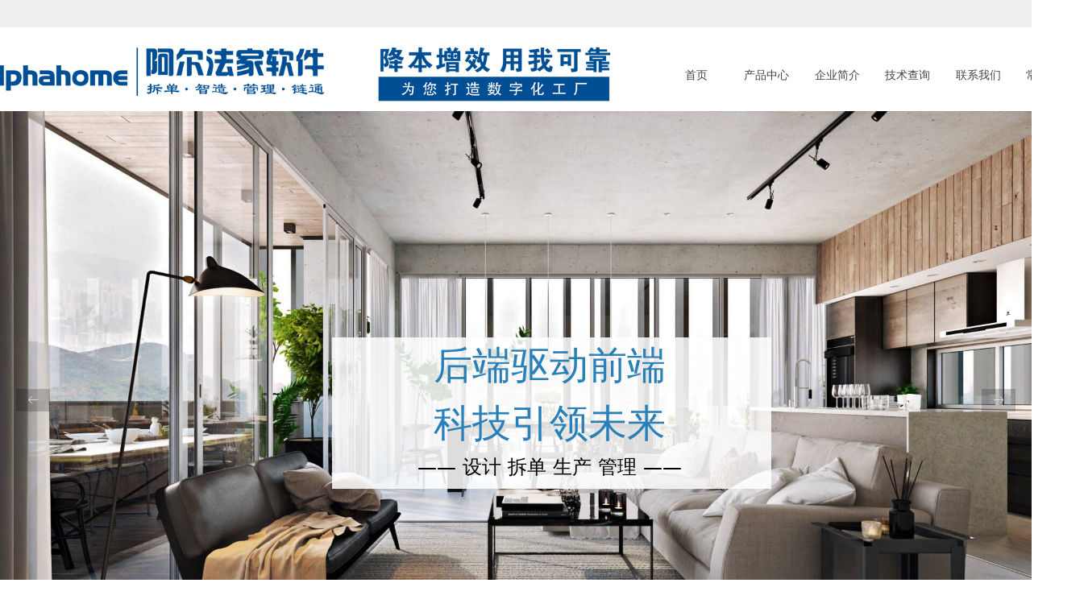

--- FILE ---
content_type: text/html; charset=utf-8
request_url: https://www.alphahomesoft.com/newsinfo/1063844.html
body_size: 22259
content:


<!DOCTYPE html>

<html class="smart-design-mode">
<head>


        <meta name="viewport" content="width=device-width" />

    <meta http-equiv="Content-Type" content="text/html; charset=utf-8" />
    <meta name="description" />
    <meta name="keywords" />
    <meta name="renderer" content="webkit" />
    <meta name="applicable-device" content="pc" />
    <meta http-equiv="Cache-Control" content="no-transform" />
    <title>▷AlphaHome•阿尔法家 | 家博会之旅完美收官！-广州极柜信息科技有限公司</title>
    <link rel="icon" href="//img.wanwang.xin/sitefiles10187/10187701/Alogo.png"/><link rel="shortcut icon" href="//img.wanwang.xin/sitefiles10187/10187701/Alogo.png"/><link rel="bookmark" href="//img.wanwang.xin/sitefiles10187/10187701/Alogo.png"/>
    <link href="https://img.wanwang.xin/Designer/Content/bottom/pcstyle.css?_version=20250709210035" rel="stylesheet" type="text/css"/>
    <link href="https://img.wanwang.xin/Content/public/css/reset.css?_version=20251020152400" rel="stylesheet" type="text/css"/>
    <link href="https://img.wanwang.xin/static/iconfont/1.0.0/iconfont.css?_version=20250709210039" rel="stylesheet" type="text/css"/>
    <link href="https://img.wanwang.xin/static/iconfont/2.0.0/iconfont.css?_version=20250709210039" rel="stylesheet" type="text/css"/>
    <link href="https://img.wanwang.xin/static/iconfont/designer/iconfont.css?_version=20250709210039" rel="stylesheet" type="text/css"/>
    <link href="https://img.wanwang.xin/static/iconfont/companyinfo/iconfont.css?_version=20250709210039" rel="stylesheet" type="text/css"/>
    <link href="https://img.wanwang.xin/Designer/Content/base/css/pager.css?_version=20250709210034" rel="stylesheet" type="text/css"/>
    <link href="https://img.wanwang.xin/Designer/Content/base/css/hover-effects.css?_version=20250709210034" rel="stylesheet" type="text/css"/>
    <link href="https://img.wanwang.xin/Designer/Content/base/css/antChain.css?_version=20250709210034" rel="stylesheet" type="text/css"/>


    
    <link href="//img.wanwang.xin/pubsf/10187/10187701/css/1133604_Pc_zh-CN.css?preventCdnCacheSeed=9b55677b1e724162a0bdd6b1c58234ed" rel="stylesheet" />
    <script src="https://img.wanwang.xin/Scripts/JQuery/jquery-3.6.3.min.js?_version=20250709210036" type="text/javascript"></script>
    <script src="https://img.wanwang.xin/Designer/Scripts/jquery.lazyload.min.js?_version=20250709210035" type="text/javascript"></script>
    <script src="https://img.wanwang.xin/Designer/Scripts/smart.animation.min.js?_version=20250709210035" type="text/javascript"></script>
    <script src="https://img.wanwang.xin/Designer/Content/Designer-panel/js/kino.razor.min.js?_version=20250709210034" type="text/javascript"></script>
    <script src="https://img.wanwang.xin/Scripts/common.min.js?v=20200318&_version=20251218143107" type="text/javascript"></script>
    <script src="https://img.wanwang.xin/Administration/Scripts/admin.validator.min.js?_version=20250709210033" type="text/javascript"></script>
    <script src="https://img.wanwang.xin/Administration/Content/plugins/cookie/jquery.cookie.js?_version=20250709210032" type="text/javascript"></script>
    <script src="https://img.wanwang.xin/Scripts/utils.js?_version=20251120201831" type="text/javascript"></script>

    <script type='text/javascript' id='jssor-all' src='https://img.wanwang.xin/Designer/Scripts/jssor.slider-22.2.16-all.min.js?_version=20250709210035' ></script><script type='text/javascript' id='slideshown' src='https://img.wanwang.xin/Designer/Scripts/slideshow.js?_version=20250709210035' ></script><script type='text/javascript' id='jplaceholder' src='https://img.wanwang.xin/Content/public/plugins/placeholder/jplaceholder.js' ></script><script type='text/javascript' id='lz-slider' src='https://img.wanwang.xin/Scripts/statics/js/lz-slider.min.js' ></script><script type='text/javascript' id='lz-preview' src='https://img.wanwang.xin/Scripts/statics/js/lz-preview.min.js' ></script><script type='text/javascript' id='share' src='https://img.wanwang.xin/static/api/js/share.js?v=89860593.js' ></script><script type='text/javascript' id='jqueryzoom' src='https://img.wanwang.xin/Designer/Scripts/jquery.jqueryzoom.js?_version=20250709210035' ></script>
    
<script type="text/javascript">
           window.SEED_CONFIG = {
       customerId: ""
            };
        $.ajaxSetup({
            cache: false,
            beforeSend: function (jqXHR, settings) {
                settings.data = settings.data && settings.data.length > 0 ? (settings.data + "&") : "";
                settings.data = settings.data + "__RequestVerificationToken=" + $('input[name="__RequestVerificationToken"]').val();
                return true;
            }
        });
</script>
<script>
var _hmt = _hmt || [];
(function() {
  var hm = document.createElement("script");
  hm.src = "https://hm.baidu.com/hm.js?3d76cca9371b00cd55469039167c24d9";
  var s = document.getElementsByTagName("script")[0]; 
  s.parentNode.insertBefore(hm, s);
})();
</script>


<script>
  window.SEED_CONFIG=window.SEED_CONFIG||{};
  window.SEED_CONFIG.siteId ="WS20250801153028000001";
  window.SEED_CONFIG.env ="prod";
</script>
<script defer="defer" src="https://o.alicdn.com/msea-fe/seed/index.js"></script>

</head>
<body id="smart-body" area="main">
 

    <input type="hidden" id="pageinfo"
           value="1133604"
           data-type="2"
           data-device="Pc"
           data-entityid="1063844" />
    <input id="txtDeviceSwitchEnabled" value="show" type="hidden" />


    


    
<!-- 在 mainContentWrapper 的下一层的三个div上设置了zindex。把页头页尾所在的层级调整高于中间内容，以防止中间内容遮盖页头页尾 -->

<div id="mainContentWrapper" style="background-color: transparent; background-image: none; background-repeat: no-repeat;background-position:0 0; background:-moz-linear-gradient(top, none, none);background:-webkit-gradient(linear, left top, left bottom, from(none), to(none));background:-o-linear-gradient(top, none, none);background:-ms-linear-gradient(top, none, none);background:linear-gradient(top, none, none);;
     position: relative; width: 100%;min-width:1200px;background-size: auto;" bgScroll="none">
    
    <div style="background-color: transparent; background-image: none; background-repeat: no-repeat;background-position:0 0; background:-moz-linear-gradient(top, none, none);background:-webkit-gradient(linear, left top, left bottom, from(none), to(none));background:-o-linear-gradient(top, none, none);background:-ms-linear-gradient(top, none, none);background:linear-gradient(top, none, none);;
         position: relative; width: 100%;min-width:1200px;background-size: auto; z-index:auto;" bgScroll="none">
        <div class=" header" cpid="1133606" id="smv_Area0" style="width: 1200px; height: 856px;  position: relative; margin: 0 auto">
            <div id="smv_tem_3_4" ctype="banner"  class="esmartMargin smartAbs " cpid="1133606" cstyle="Style1" ccolor="Item0" areaId="Area0" isContainer="True" pvid="" tareaId="Area0"  re-direction="y" daxis="Y" isdeletable="True" style="height: 56px; width: 100%; left: 0px; top: 38px;z-index:3;"><div class="yibuFrameContent tem_3_4  banner_Style1  " style="overflow:visible;;" ><div class="fullcolumn-inner smAreaC" id="smc_Area0" cid="tem_3_4" style="width:1200px">
    <div id="smv_tem_47_25" ctype="logoimage"  class="esmartMargin smartAbs " cpid="1133606" cstyle="Style1" ccolor="Item0" areaId="Area0" isContainer="False" pvid="tem_3_4" tareaId="Area0"  re-direction="all" daxis="All" isdeletable="True" style="height: 102px; width: 900px; left: -122px; top: -1px;z-index:20;"><div class="yibuFrameContent tem_47_25  logoimage_Style1  " style="overflow:visible;;" >
<div class="w-image-box" data-fillType="0" id="div_tem_47_25">
    <a target="_self" href="http://www.alphahomesoft.com">
        <img loading="lazy" src="//img.wanwang.xin/contents/sitefiles2037/10187701/images/31521494.png" alt="" title="" id="img_smv_tem_47_25" style="width: 900px; height:102px;">
    </a>
</div>

<script type="text/javascript">
    //DOM已经加载完毕不必 $(fn)
    InitImageSmv2("tem_47_25", "900", "102", "0");
    $(function () {
    });
</script>

</div></div></div>
<div id="bannerWrap_tem_3_4" class="fullcolumn-outer" style="position: absolute; top: 0; bottom: 0;">
</div>

<script type="text/javascript">

    $(function () {
        var resize = function () {
            $("#smv_tem_3_4 >.yibuFrameContent>.fullcolumn-inner").width($("#smv_tem_3_4").parent().width());
            $('#bannerWrap_tem_3_4').fullScreen(function (t) {
                if (VisitFromMobile()) {
                    t.css("min-width", t.parent().width())
                }
            });
        }
        if (typeof (LayoutConverter) !== "undefined") {
            LayoutConverter.CtrlJsVariableList.push({
                CtrlId: "tem_3_4",
                ResizeFunc: resize,
            });
        } else {
            $(window).resize(function (e) {
                if (e.target == this) {
                    resize();
                }
            });
        }

        resize();
    });
</script>
</div></div><div id="smv_tem_6_44" ctype="slideset"  class="esmartMargin smartAbs " cpid="1133606" cstyle="Style3" ccolor="Item0" areaId="Area0" isContainer="True" pvid="" tareaId="Area0"  re-direction="y" daxis="Y" isdeletable="True" style="height: 718px; width: 1200px; left: 0px; top: 138px;z-index:6;"><div class="yibuFrameContent tem_6_44  slideset_Style3  " style="overflow:visible;;" >
<!--w-slide-->
<div id="lider_smv_tem_6_44_wrapper">
    <div class="w-slide" id="slider_smv_tem_6_44">
        <div class="w-slide-inner" data-u="slides">

                <div class="content-box" data-area="Area0">
                    <div id="smc_Area0" cid="tem_6_44" class="smAreaC slideset_AreaC">
                        <div id="smv_tem_39_32" ctype="area"  class="esmartMargin smartAbs " cpid="1133606" cstyle="Style1" ccolor="Item0" areaId="Area0" isContainer="True" pvid="tem_6_44" tareaId="Area0"  re-direction="all" daxis="All" isdeletable="True" style="height: 188px; width: 545px; left: 372px; top: 281px;z-index:0;"><div class="yibuFrameContent tem_39_32  area_Style1  " style="overflow:visible;;" ><div class="w-container" data-effect-name="enterTop">
    <div class="smAreaC" id="smc_Area0" cid="tem_39_32">
        <div id="smv_tem_40_32" ctype="text"  class="esmartMargin smartAbs " cpid="1133606" cstyle="Style1" ccolor="Item0" areaId="Area0" isContainer="False" pvid="tem_39_32" tareaId="Area0"  re-direction="all" daxis="All" isdeletable="True" style="height: 188px; width: 505px; left: 17px; top: -1px;z-index:2;"><div class="yibuFrameContent tem_40_32  text_Style1  " style="overflow:hidden;;" ><div id='txt_tem_40_32' style="height: 100%;">
    <div class="editableContent" id="txtc_tem_40_32" style="height: 100%; word-wrap:break-word;">
        <p style="text-align:center"><span style="line-height:1.5"><span style="color:#2980b9; font-family:Microsoft YaHei"><span style="font-size:48px">后端驱动前端</span></span></span></p>

<p style="text-align:center"><span style="line-height:1.5"><span style="color:#2980b9; font-family:Microsoft YaHei"><span style="font-size:48px">科技引领未来</span></span></span></p>

<p style="text-align:center"><span style="line-height:1.5"><span style="color:#000000"><span style="font-size:24px">&mdash;&mdash;&nbsp;设计&nbsp;拆单 生产 管理 &mdash;&mdash;</span></span></span></p>

    </div>
</div>

<script>
    var tables = $(' #smv_tem_40_32').find('table')
    for (var i = 0; i < tables.length; i++) {
        var tab = tables[i]
        var borderWidth = $(tab).attr('border')
        if (borderWidth <= 0 || !borderWidth) {
            console.log(tab)
            $(tab).addClass('hidden-border')
            $(tab).children("tbody").children("tr").children("td").addClass('hidden-border')
            $(tab).children("tbody").children("tr").children("th").addClass('hidden-border')
            $(tab).children("thead").children("tr").children("td").addClass('hidden-border')
            $(tab).children("thead").children("tr").children("th").addClass('hidden-border')
            $(tab).children("tfoot").children("tr").children("td").addClass('hidden-border')
            $(tab).children("tfoot").children("tr").children("th").addClass('hidden-border')
        }
    }
</script></div></div>    </div>
</div></div></div><div id="smv_tem_76_8" ctype="button"  class="esmartMargin smartAbs " cpid="1133606" cstyle="Style1" ccolor="Item1" areaId="Area0" isContainer="False" pvid="tem_6_44" tareaId="Area0"  re-direction="all" daxis="All" isdeletable="True" style="height: 662px; width: 1716px; left: -251px; top: 19px;z-index:6;"><div class="yibuFrameContent tem_76_8  button_Style1  " style="overflow:visible;;" ><a target="_self" href="/newsinfo/1050731.html" class="w-button f-ellipsis" style="width: 1716px; height: 662px; line-height: 662px;">
    <span class="w-button-position">
        <em class="w-button-text f-ellipsis">
            <i class="mw-iconfont w-button-icon w-icon-hide"></i>
            <span class="mw-txt">按钮</span>
        </em>
    </span>
</a>
    <script type="text/javascript">
        $(function () {
        });
    </script>
</div></div>                    </div>
                    <div class="content-box-inner" style="background-image:url(//nwzimg.wezhan.cn/contents/sitefiles2027/10139830/images/6590848.jpg);background-position:50% 50%;background-repeat:cover;background-size:cover;background-color:#ffffff;opacity:1"></div>
                </div>
                <div class="content-box" data-area="Area1">
                    <div id="smc_Area1" cid="tem_6_44" class="smAreaC slideset_AreaC">
                        <div id="smv_tem_41_17" ctype="area"  class="esmartMargin smartAbs " cpid="1133606" cstyle="Style1" ccolor="Item0" areaId="Area1" isContainer="True" pvid="tem_6_44" tareaId="Area0"  re-direction="all" daxis="All" isdeletable="True" style="height: 177px; width: 545px; left: 350px; top: 285px;z-index:0;"><div class="yibuFrameContent tem_41_17  area_Style1  " style="overflow:visible;;" ><div class="w-container" data-effect-name="enterTop">
    <div class="smAreaC" id="smc_Area0" cid="tem_41_17">
        <div id="smv_tem_42_17" ctype="text"  class="esmartMargin smartAbs " cpid="1133606" cstyle="Style1" ccolor="Item0" areaId="Area0" isContainer="False" pvid="tem_41_17" tareaId="Area0"  re-direction="all" daxis="All" isdeletable="True" style="height: 146px; width: 458px; left: 32px; top: 11px;z-index:2;"><div class="yibuFrameContent tem_42_17  text_Style1  " style="overflow:hidden;;" ><div id='txt_tem_42_17' style="height: 100%;">
    <div class="editableContent" id="txtc_tem_42_17" style="height: 100%; word-wrap:break-word;">
        <p style="margin-left:0px; text-align:center"><span style="color:#ffffff"><span style="line-height:1.75"><span style="letter-spacing:1.5px"><span style="font-family:&quot;Microsoft YaHei&quot;"><span style="font-size:48px">C2B2M</span></span></span></span><span style="font-size:44px"><span style="font-family:Microsoft YaHei"><span style="line-height:1.75"><span style="letter-spacing:1.5px">定制家具智能制造解决方</span></span>案</span></span></span></p>

    </div>
</div>

<script>
    var tables = $(' #smv_tem_42_17').find('table')
    for (var i = 0; i < tables.length; i++) {
        var tab = tables[i]
        var borderWidth = $(tab).attr('border')
        if (borderWidth <= 0 || !borderWidth) {
            console.log(tab)
            $(tab).addClass('hidden-border')
            $(tab).children("tbody").children("tr").children("td").addClass('hidden-border')
            $(tab).children("tbody").children("tr").children("th").addClass('hidden-border')
            $(tab).children("thead").children("tr").children("td").addClass('hidden-border')
            $(tab).children("thead").children("tr").children("th").addClass('hidden-border')
            $(tab).children("tfoot").children("tr").children("td").addClass('hidden-border')
            $(tab).children("tfoot").children("tr").children("th").addClass('hidden-border')
        }
    }
</script></div></div>    </div>
</div></div></div><div id="smv_tem_75_44" ctype="button"  class="esmartMargin smartAbs " cpid="1133606" cstyle="Style1" ccolor="Item1" areaId="Area1" isContainer="False" pvid="tem_6_44" tareaId="Area0"  re-direction="all" daxis="All" isdeletable="True" style="height: 624px; width: 1716px; left: -10px; top: -4px;z-index:6;"><div class="yibuFrameContent tem_75_44  button_Style1  " style="overflow:visible;;" ><a target="_self" href="/newsinfo/1051316.html" class="w-button f-ellipsis" style="width: 1716px; height: 624px; line-height: 624px;">
    <span class="w-button-position">
        <em class="w-button-text f-ellipsis">
            <i class="mw-iconfont w-button-icon w-icon-hide"></i>
            <span class="mw-txt">按钮</span>
        </em>
    </span>
</a>
    <script type="text/javascript">
        $(function () {
        });
    </script>
</div></div>                    </div>
                    <div class="content-box-inner" style="background-image:url(//nwzimg.wezhan.cn/contents/sitefiles2027/10139830/images/5853766.jpg);background-position:50% 50%;background-repeat:cover;background-size:cover;background-color:#ffffff;opacity:1"></div>
                </div>
                <div class="content-box" data-area="Area61850">
                    <div id="smc_Area61850" cid="tem_6_44" class="smAreaC slideset_AreaC">
                        <div id="smv_tem_64_25" ctype="area"  class="esmartMargin smartAbs " cpid="1133606" cstyle="Style1" ccolor="Item0" areaId="Area61850" isContainer="True" pvid="tem_6_44" tareaId="Area0"  re-direction="all" daxis="All" isdeletable="True" style="height: 188px; width: 545px; left: 284px; top: 239px;z-index:0;"><div class="yibuFrameContent tem_64_25  area_Style1  " style="overflow:visible;;" ><div class="w-container" data-effect-name="enterTop">
    <div class="smAreaC" id="smc_Area0" cid="tem_64_25">
        <div id="smv_tem_65_25" ctype="text"  class="esmartMargin smartAbs " cpid="1133606" cstyle="Style1" ccolor="Item0" areaId="Area0" isContainer="False" pvid="tem_64_25" tareaId="Area0"  re-direction="all" daxis="All" isdeletable="True" style="height: 183px; width: 512px; left: 12px; top: 5px;z-index:2;"><div class="yibuFrameContent tem_65_25  text_Style1  " style="overflow:hidden;;" ><div id='txt_tem_65_25' style="height: 100%;">
    <div class="editableContent" id="txtc_tem_65_25" style="height: 100%; word-wrap:break-word;">
        <p style="text-align:center"><span style="color:#6699ff"><span style="line-height:1.75"><span style="font-family:&quot;Microsoft YaHei&quot;"><span style="font-size:48px">更多可能与您一起创造</span></span></span></span></p>

<p style="text-align:center"><span style="font-size:28px"><span style="color:#000000"><span style="line-height:1.75"><span style="font-family:&quot;Microsoft YaHei&quot;">&nbsp; &nbsp; &nbsp; &nbsp; &nbsp;工艺传承载体</span></span></span></span></p>

<p style="text-align:center"><span style="font-size:28px"><span style="color:#000000"><span style="line-height:1.75"><span style="font-family:&quot;Microsoft YaHei&quot;">&nbsp; &nbsp; &nbsp; &nbsp; &nbsp; 生产流程护航</span></span></span></span></p>

    </div>
</div>

<script>
    var tables = $(' #smv_tem_65_25').find('table')
    for (var i = 0; i < tables.length; i++) {
        var tab = tables[i]
        var borderWidth = $(tab).attr('border')
        if (borderWidth <= 0 || !borderWidth) {
            console.log(tab)
            $(tab).addClass('hidden-border')
            $(tab).children("tbody").children("tr").children("td").addClass('hidden-border')
            $(tab).children("tbody").children("tr").children("th").addClass('hidden-border')
            $(tab).children("thead").children("tr").children("td").addClass('hidden-border')
            $(tab).children("thead").children("tr").children("th").addClass('hidden-border')
            $(tab).children("tfoot").children("tr").children("td").addClass('hidden-border')
            $(tab).children("tfoot").children("tr").children("th").addClass('hidden-border')
        }
    }
</script></div></div><div id="smv_tem_68_55" ctype="text"  class="esmartMargin smartAbs " cpid="1133606" cstyle="Style1" ccolor="Item1" areaId="Area0" isContainer="False" pvid="tem_64_25" tareaId="Area0"  re-direction="all" daxis="All" isdeletable="True" style="height: 47px; width: 179px; left: 65px; top: 117px;z-index:4;"><div class="yibuFrameContent tem_68_55  text_Style1  " style="overflow:hidden;;" ><div id='txt_tem_68_55' style="height: 100%;">
    <div class="editableContent" id="txtc_tem_68_55" style="height: 100%; word-wrap:break-word;">
        <p><span style="font-size:40px">我们是：</span></p>

    </div>
</div>

<script>
    var tables = $(' #smv_tem_68_55').find('table')
    for (var i = 0; i < tables.length; i++) {
        var tab = tables[i]
        var borderWidth = $(tab).attr('border')
        if (borderWidth <= 0 || !borderWidth) {
            console.log(tab)
            $(tab).addClass('hidden-border')
            $(tab).children("tbody").children("tr").children("td").addClass('hidden-border')
            $(tab).children("tbody").children("tr").children("th").addClass('hidden-border')
            $(tab).children("thead").children("tr").children("td").addClass('hidden-border')
            $(tab).children("thead").children("tr").children("th").addClass('hidden-border')
            $(tab).children("tfoot").children("tr").children("td").addClass('hidden-border')
            $(tab).children("tfoot").children("tr").children("th").addClass('hidden-border')
        }
    }
</script></div></div>    </div>
</div></div></div><div id="smv_tem_74_43" ctype="button"  class="esmartMargin smartAbs " cpid="1133606" cstyle="Style1" ccolor="Item1" areaId="Area61850" isContainer="False" pvid="tem_6_44" tareaId="Area0"  re-direction="all" daxis="All" isdeletable="True" style="height: 663px; width: 1917px; left: -260px; top: 16px;z-index:6;"><div class="yibuFrameContent tem_74_43  button_Style1  " style="overflow:visible;;" ><a target="_self" href="/newsinfo/1060566.html" class="w-button f-ellipsis" style="width: 1917px; height: 663px; line-height: 663px;">
    <span class="w-button-position">
        <em class="w-button-text f-ellipsis">
            <i class="mw-iconfont w-button-icon w-icon-hide"></i>
            <span class="mw-txt">按钮</span>
        </em>
    </span>
</a>
    <script type="text/javascript">
        $(function () {
        });
    </script>
</div></div>                    </div>
                    <div class="content-box-inner" style="background-image:url(//nwzimg.wezhan.cn/contents/sitefiles2027/10139830/images/6594635.jpg);background-position:50% 50%;background-repeat:cover;background-size:cover;background-color:#ffffff;opacity:1"></div>
                </div>
        </div>
        <!-- Bullet Navigator -->
        <div data-u="navigator" class="w-slide-btn-box  " data-autocenter="1">
            <!-- bullet navigator item prototype -->
            <div class="w-slide-btn" data-u="prototype"></div>
        </div>
        <!-- 1Arrow Navigator -->
        <span data-u="arrowleft" class="w-slide-arrowl slideArrow  " data-autocenter="2" id="left_tem_6_44">
            <i class="w-itemicon mw-iconfont">&#xa083;</i>
        </span>
        <span data-u="arrowright" class="w-slide-arrowr slideArrow  " data-autocenter="2" id="right_tem_6_44">
            <i class="w-itemicon mw-iconfont">&#xa079;</i>
        </span>
    </div>
</div>

<!--/w-slide-->
<script type="text/javascript">
    var jssorCache_tem_6_44 = {
            CtrlId:"tem_6_44",
            SliderId: "slider_smv_tem_6_44",
            Html: $("#slider_smv_tem_6_44")[0].outerHTML,
            On: function (slideIndex, fromIndex) {
               slideAnimation_tem_6_44 (slideIndex, fromIndex);
            }
    };
    var slideAnimation_tem_6_44 = function (slideIndex, fromIndex) {
        var $slideWrapper = $("#slider_smv_tem_6_44 .w-slide-inner:last");
        var len = $slideWrapper.find(">.content-box").length

        var $nextSlide = $slideWrapper.find(".content-box:eq(" + ((slideIndex + 1)%len) + ")");
        $nextSlide.find(".animated").smanimate("stop");

        var $curSlide = $slideWrapper.find(".content-box:eq(" + slideIndex + ")");
        $curSlide.find(".animated").smanimate("replay")

        // var $fromSlide = $slideWrapper.find(".content-box:eq(" + fromIndex + ")");
        // $fromSlide.find(".animated").smanimate("stop");

        $("#switch_tem_6_44 .page").html(slideIndex + 1);
        $("#smv_tem_6_44").attr("selectArea", $curSlide.attr("data-area"));

        return false;
    };
    tem_6_44_page = 1;
    var slide_tem_6_44;
    tem_6_44_sliderset3_init = function () {
        var jssor_1_options_tem_6_44 = {
            $AutoPlay: "False"=="True"?false:"on" == "on",//自动播放
            $PlayOrientation: 1,//2为向上滑，1为向左滑
            $Loop: 1,//循环
            $Idle: parseInt("5000"),//切换间隔
            $SlideDuration: "1000",//延时
            $SlideEasing: $Jease$.$OutQuint,
            
             $SlideshowOptions: {
                $Class: $JssorSlideshowRunner$,
                $Transitions: GetSlideAnimation("7", "1000"),
                $TransitionsOrder: 1
            },
            
            $ArrowNavigatorOptions: {
                $Class: $JssorArrowNavigator$
            },
            $BulletNavigatorOptions: {
                $Class: $JssorBulletNavigator$,
                $ActionMode: "1"
            }
        };
        //初始化幻灯
        var slide = slide_tem_6_44 = new $JssorSlider$("slider_smv_tem_6_44", jssor_1_options_tem_6_44);
        if (typeof (LayoutConverter) !== "undefined") {
            jssorCache_tem_6_44 .JssorOpt= jssor_1_options_tem_6_44,
            jssorCache_tem_6_44 .Jssor = slide;
        }
        $('#smv_tem_6_44').data('jssor_slide', slide);
         //resize游览器的时候触发自动缩放幻灯秀

        //幻灯栏目自动或手动切换时触发的事件
        slide.$On($JssorSlider$.$EVT_PARK, slideAnimation_tem_6_44);
        //切换栏点击事件
        $("#switch_tem_6_44 .left").unbind("click").click(function () {
            if(tem_6_44_page==1){
                tem_6_44_page =3;
            } else {
                tem_6_44_page = tem_6_44_page - 1;
            }
            $("#switch_tem_6_44 .page").html(tem_6_44_page);
            slide.$Prev();
            return false;
        });
        $("#switch_tem_6_44 .right").unbind("click").click(function () {
            if(tem_6_44_page==3){
                tem_6_44_page = 1;
            } else {
                tem_6_44_page = tem_6_44_page + 1;
            }
           $("#switch_tem_6_44 .page").html(tem_6_44_page);
         slide.$Next();
         return false;
        });

        /** 在Ipad上页面有缩放，选择最大值重新计算尺寸 Start */
        var $this = $('#slider_smv_tem_6_44');
        var ww = $(window).width();
        var tw = $this.parent().width();
        if (ww !== tw) {
            slide.$ScaleWidth(Math.max(ww, tw));
        }
        /** 在Ipad上页面有缩放，选择最大值重新计算尺寸 End */
    };
    $(function () {
        var jssorCopyTmp = document.getElementById('slider_smv_tem_6_44').cloneNode(true);

        var $jssorIntt = function (skipInit) {
        //获取幻灯显示动画类型
            var $this = $('#slider_smv_tem_6_44');
            var dh = $(document).height();
            var wh = $(window).height();
            var ww = $(window).width();
            //如果在内容区,区内容区宽度（不区分header ，footer ，main）
            var width = 1000;
            //区分页头、页尾、内容区宽度
            if ($this.parents(".header").length > 0) {
                width = $this.parents(".header").width();
            } else if ($this.parents(".footer").length > 0) {
                width = $this.parents(".footer").width();
            } else {
                width = $this.parents(".smvContainer").width();
            }

            if (ww > width) {
                var left = parseInt((ww - width) * 10 / 2) / 10;
                $this.css({ 'left': -left, 'width': ww });
            } else {
                $this.css({ 'left': 0, 'width': ww });
            }

            if (VisitFromMobile() && typeof (LayoutConverter) === "undefined") {
                $this.css("min-width", width);
                setTimeout(function () {
                    var boxleft = (width - 330) / 2;
                    $this.find(".w-slide-btn-box").css("left", boxleft + "px");
                }, 300);
            }
            $this.children().not(".slideArrow").css({ "width": $this.width() });

             if (!skipInit) {
                tem_6_44_sliderset3_init();
             }

            var areaId = $("#smv_tem_6_44").attr("tareaid");
            if(areaId==""){
                var mainWidth = $("#smv_Main").width();
                $("#smv_tem_6_44 .slideset_AreaC").css({"width":mainWidth+"px","position":"relative","margin":"0 auto"});
            }else{
                var controlWidth = $("#smv_tem_6_44").width();
                $("#smv_tem_6_44 .slideset_AreaC").css({"width":controlWidth+"px","position":"relative","margin":"0 auto"});
            }
            $("#smv_tem_6_44").attr("selectArea", "Area0");

            var arrowHeight = $('#slider_smv_tem_6_44 .w-slide-arrowl').eq(-1).outerHeight();
            var arrowTop = (18 - arrowHeight) / 2;
            $('#slider_smv_tem_6_44 .w-slide-arrowl').eq(-1).css('top', arrowTop);
            $('#slider_smv_tem_6_44 .w-slide-arrowr').eq(-1).css('top', arrowTop);
        }
        $jssorIntt();

            
        function ScaleSlider() {
                     slide_tem_6_44.$Off($JssorSlider$.$EVT_PARK,slideAnimation_tem_6_44);
                     var inst = $('#slider_smv_tem_6_44');
                     var orginWidth = inst.width();
                     if (orginWidth == $(window).width()) return;
                    var inst_parent = inst.parent();
                    inst.remove()
                    inst_parent.append(jssorCopyTmp.cloneNode(true));
                    inst_parent.find('.animated').smanimate().stop();
                    $jssorIntt();
                  }
        if (typeof (LayoutConverter) === "undefined") {
            $Jssor$.$AddEvent(window, "resize", ScaleSlider);
        }
        
            if (typeof (LayoutConverter) !== "undefined") {
            jssorCache_tem_6_44 .ResizeFunc = $jssorIntt;
            LayoutConverter.CtrlJsVariableList.push(jssorCache_tem_6_44 );
        }
    });



</script>
</div></div><div id="smv_tem_23_42" ctype="nav"  class="esmartMargin smartAbs " cpid="1133606" cstyle="Style6" ccolor="Item0" areaId="Area0" isContainer="False" pvid="" tareaId="Area0"  re-direction="all" daxis="All" isdeletable="True" style="height: 69px; width: 525px; left: 780px; top: 59px;z-index:3;"><div class="yibuFrameContent tem_23_42  nav_Style6  " style="overflow:visible;;" ><div id="nav_tem_23_42" class="nav_pc_t_6">
    <ul class="w-nav" navstyle="style6">
                <li class="w-nav-inner" style="height:69px;line-height:69px;width:16.6666666666667%;">
                    <div class="w-nav-item">
                        <a href="/cygyjjsjcdscerprj_gzjgxxkjyxgs" target="_self" class="w-nav-item-link">
                            <span class="mw-iconfont"></span>
                            <span class="w-link-txt">首页</span>
                        </a>
                        <a href="/cygyjjsjcdscerprj_gzjgxxkjyxgs" target="_self" class="w-nav-item-link hover">
                            <span class="mw-iconfont"></span>
                            <span class="w-link-txt">首页</span>
                        </a>
                    </div>
                </li>
                <li class="w-nav-inner" style="height:69px;line-height:69px;width:16.6666666666667%;">
                    <div class="w-nav-item">
                        <a href="https://www.alphahomesoft.com/NewsInfoCategory?categoryId=119067&amp;PageInfoId=0" target="_self" class="w-nav-item-link">
                            <span class="mw-iconfont"></span>
                            <span class="w-link-txt">产品中心</span>
                        </a>
                        <a href="https://www.alphahomesoft.com/NewsInfoCategory?categoryId=119067&amp;PageInfoId=0" target="_self" class="w-nav-item-link hover">
                            <span class="mw-iconfont"></span>
                            <span class="w-link-txt">产品中心</span>
                        </a>
                    </div>
                </li>
                <li class="w-nav-inner" style="height:69px;line-height:69px;width:16.6666666666667%;">
                    <div class="w-nav-item">
                        <a href="/qyjj" target="_self" class="w-nav-item-link">
                            <span class="mw-iconfont"></span>
                            <span class="w-link-txt">企业简介</span>
                        </a>
                        <a href="/qyjj" target="_self" class="w-nav-item-link hover">
                            <span class="mw-iconfont"></span>
                            <span class="w-link-txt">企业简介</span>
                        </a>
                    </div>
                </li>
                <li class="w-nav-inner" style="height:69px;line-height:69px;width:16.6666666666667%;">
                    <div class="w-nav-item">
                        <a href="https://space.bilibili.com/14046046/channel/index" target="_blank" class="w-nav-item-link">
                            <span class="mw-iconfont"></span>
                            <span class="w-link-txt">技术查询</span>
                        </a>
                        <a href="https://space.bilibili.com/14046046/channel/index" target="_blank" class="w-nav-item-link hover">
                            <span class="mw-iconfont"></span>
                            <span class="w-link-txt">技术查询</span>
                        </a>
                    </div>
                </li>
                <li class="w-nav-inner" style="height:69px;line-height:69px;width:16.6666666666667%;">
                    <div class="w-nav-item">
                        <a href="/lxwm" target="_self" class="w-nav-item-link">
                            <span class="mw-iconfont"></span>
                            <span class="w-link-txt">联系我们</span>
                        </a>
                        <a href="/lxwm" target="_self" class="w-nav-item-link hover">
                            <span class="mw-iconfont"></span>
                            <span class="w-link-txt">联系我们</span>
                        </a>
                    </div>
                </li>
                <li class="w-nav-inner" style="height:69px;line-height:69px;width:16.6666666666667%;">
                    <div class="w-nav-item">
                        <a href="/myblog/index.html" target="_blank" class="w-nav-item-link">
                            <span class="mw-iconfont"></span>
                            <span class="w-link-txt">常见问题</span>
                        </a>
                        <a href="/myblog/index.html" target="_blank" class="w-nav-item-link hover">
                            <span class="mw-iconfont"></span>
                            <span class="w-link-txt">常见问题</span>
                        </a>
                    </div>
                </li>

    </ul>
</div>
<script>
    $(function () {
        var itemHover, $this, item, itemAll, navHei, link;
        $('#nav_tem_23_42 .w-nav').find('.w-subnav').hide();
        $('#nav_tem_23_42 .w-nav').off('mouseenter').on('mouseenter', '.w-nav-inner', function () {
            navHei = $('#nav_tem_23_42 .w-nav').height();
            itemAll = $('#nav_tem_23_42 .w-nav').find('.w-subnav');
            $this = $(this);
            link = $this.find('.w-nav-item-link').eq(0);
            item = $this.find('.w-subnav');
            link.stop().animate({ marginTop: -navHei }, 300)
            item.slideDown();
        }).off('mouseleave').on('mouseleave', '.w-nav-inner', function () {
            $this = $(this);
            item = $this.find('.w-subnav');
            link = $this.find('.w-nav-item-link').eq(0);
            link.stop().animate({ marginTop: 0 }, 300);
            item.stop().slideUp();
        });
        SetNavSelectedStyle('nav_tem_23_42');//选中当前导航
    });
</script></div></div><div id="smv_tem_24_20" ctype="banner"  class="esmartMargin smartAbs " cpid="1133606" cstyle="Style1" ccolor="Item0" areaId="Area0" isContainer="True" pvid="" tareaId="Area0"  re-direction="y" daxis="Y" isdeletable="True" style="height: 34px; width: 100%; left: 0px; top: 0px;z-index:0;"><div class="yibuFrameContent tem_24_20  banner_Style1  " style="overflow:visible;;" ><div class="fullcolumn-inner smAreaC" id="smc_Area0" cid="tem_24_20" style="width:1200px">
    </div>
<div id="bannerWrap_tem_24_20" class="fullcolumn-outer" style="position: absolute; top: 0; bottom: 0;">
</div>

<script type="text/javascript">

    $(function () {
        var resize = function () {
            $("#smv_tem_24_20 >.yibuFrameContent>.fullcolumn-inner").width($("#smv_tem_24_20").parent().width());
            $('#bannerWrap_tem_24_20').fullScreen(function (t) {
                if (VisitFromMobile()) {
                    t.css("min-width", t.parent().width())
                }
            });
        }
        if (typeof (LayoutConverter) !== "undefined") {
            LayoutConverter.CtrlJsVariableList.push({
                CtrlId: "tem_24_20",
                ResizeFunc: resize,
            });
        } else {
            $(window).resize(function (e) {
                if (e.target == this) {
                    resize();
                }
            });
        }

        resize();
    });
</script>
</div></div>
        </div>
    </div>

    <div class="main-layout-wrapper" id="smv_AreaMainWrapper" style="background-color: transparent; background-image: none;
         background-repeat: no-repeat;background-position:0 0; background:-moz-linear-gradient(top, none, none);background:-webkit-gradient(linear, left top, left bottom, from(none), to(none));background:-o-linear-gradient(top, none, none);background:-ms-linear-gradient(top, none, none);background:linear-gradient(top, none, none);;background-size: auto; z-index:auto;"
         bgScroll="none">
        <div class="main-layout" id="tem-main-layout11" style="width: 100%;">
            <div style="display: none">
                
            </div>
            <div class="" id="smv_MainContent" rel="mainContentWrapper" style="width: 100%; min-height: 300px; position: relative; ">
                
                <div class="smvWrapper"  style="width: 100%;  position: relative; background-color: transparent; background-image: none; background-repeat: no-repeat; background:-moz-linear-gradient(top, none, none);background:-webkit-gradient(linear, left top, left bottom, from(none), to(none));background:-o-linear-gradient(top, none, none);background:-ms-linear-gradient(top, none, none);background:linear-gradient(top, none, none);;background-position:0 0;background-size:auto;"><div class="smvContainer" id="smv_Main" cpid="1133604" style="min-height:200px;width:1000px;height:911px;  position: relative; "><div id="smv_tem_1_4" ctype="newsItemTitleBind"  class="smartRecpt esmartMargin smartAbs " cpid="1133604" cstyle="Style1" ccolor="Item0" areaId="" isContainer="False" pvid="" tareaId=""  re-direction="x" daxis="All" isdeletable="True" style="min-height: 34px; width: 800px; left: 100px; top: 62px;z-index:2;"><div class="yibuFrameContent tem_1_4  newsItemTitleBind_Style1  " style="overflow:visible;;" ><h1 class="w-title">▷AlphaHome•阿尔法家 | 家博会之旅完美收官！</h1></div></div><div id="smv_tem_3_50" ctype="newsItemContentBind"  class="smartRecpt esmartMargin smartAbs " cpid="1133604" cstyle="Style1" ccolor="Item0" areaId="" isContainer="False" pvid="" tareaId=""  re-direction="all" daxis="All" isdeletable="True" style="min-height: 382px; width: 993px; left: 5px; top: 187px;z-index:4;"><div class="yibuFrameContent tem_3_50  newsItemContentBind_Style1  " style="overflow:visible;;" ><style>
    .w-detail ul, .w-detail li, .w-detail ol {
        list-style: revert;
        margin:0;
    }

    .w-detail ul, .w-detail ol {
        padding-left: 40px;
    }
</style>
<!--article detail-->
<div id="tem_3_50_txt" class="w-detailcontent">
    <div class="w-detail"><p style="text-align:center"><img alt="▷AlphaHome•阿尔法家家博会之旅完美收官！-微信图片_20190417164755" height="201" src="https://nwzimg.wezhan.cn/contents/sitefiles2027/10139830/images/6784022.jpg" width="640" /></p>

<p>&nbsp;</p>

<p>&nbsp;</p>

<p><span style="letter-spacing:1.5px"><span style="font-size:16px">&nbsp; &nbsp; &nbsp; 为期三天的第七届沈阳国际家博会圆满落幕。作为定制家居行业软件先锋品牌。朝气蓬勃的团队，智能定制的产品成了阿尔法家家具软件的标签。&ldquo;以人为本，信誉至上&rdquo;的经营理念，赢得了众多合作伙伴的信赖与追随。展厅一经亮相，就收到了来自各地业内人士的惊艳目光！让我们来重温一下本次展会阿尔法家展位的盛况！</span></span></p>

<p>&nbsp;</p>

<p>&nbsp;</p>

<p><img alt="微信图片_20190417164807" class="fullScreen" height="449.6296296296296" src="https://nwzimg.wezhan.cn/contents/sitefiles2027/10139830/images/6784257.jpg" /></p>

<p>&nbsp;</p>

<p>&nbsp; &nbsp; &nbsp; &nbsp;<img alt="微信图片_20190417164814" height="108" src="https://nwzimg.wezhan.cn/contents/sitefiles2027/10139830/images/6784258.gif" width="80" /></p>

<p><span style="color:#2ecc71"><strong><span style="font-size:16px">场面<br />
火爆</span><span style="font-size:14px">&nbsp; &nbsp;&nbsp;</span></strong></span><span style="font-size:14px">&nbsp;阿尔法家展位现场人山人海，<br />
<span style="color:#2ecc71"><strong>&nbsp; &nbsp; &nbsp; &nbsp; &nbsp; &nbsp; &nbsp; &nbsp; &nbsp; &nbsp;</strong></span>订单更是接连不断。</span><br />
&nbsp; &nbsp; &nbsp; &nbsp; &nbsp; &nbsp; &nbsp;</p>

<p><img alt="微信图片_20190417164824" class="fullScreen" height="600.7407407407408" src="https://nwzimg.wezhan.cn/contents/sitefiles2027/10139830/images/6784260.jpg" /></p>

<p>&nbsp;</p>

<p><img alt="微信图片_20190417164828" class="fullScreen" height="600.7407407407408" src="https://nwzimg.wezhan.cn/contents/sitefiles2027/10139830/images/6784263.jpg" /></p>

<p>&nbsp;</p>

<p><img alt="微信图片_20190417164831" class="fullScreen" height="600.7407407407408" src="https://nwzimg.wezhan.cn/contents/sitefiles2027/10139830/images/6784265.jpg" /></p>

<p>&nbsp;</p>

<p><img alt="微信图片_20190417164834" class="fullScreen" height="600" src="https://nwzimg.wezhan.cn/contents/sitefiles2027/10139830/images/6784266.jpg" /></p>

<p>&nbsp;</p>

<p><img alt="微信图片_20190417164837" class="fullScreen" height="600" src="https://nwzimg.wezhan.cn/contents/sitefiles2027/10139830/images/6784267.jpg" /></p>

<p>&nbsp;</p>

<p><img alt="微信图片_20190417164841" class="fullScreen" height="467.4074074074074" src="https://nwzimg.wezhan.cn/contents/sitefiles2027/10139830/images/6784268.jpg" /></p>

<p>&nbsp;</p>

<p><span style="font-size:18px"><strong><span style="letter-spacing:1.5px"><span style="background-color:#e74c3c">挤爆啦！</span></span></strong></span></p>

<p>&nbsp;</p>

<p style="text-align:center"><iframe align="middle" allowfullscreen="true" frameborder="1" height="480" name="展会现场" scrolling="yes" src="https://v.qq.com/txp/iframe/player.html?vid=w1346l4vz4p" title="展会现场" width="800"></iframe></p>

<p>&nbsp;</p>

<p style="text-align:center"><img alt="微信图片_20190417164849" height="20" src="https://nwzimg.wezhan.cn/contents/sitefiles2027/10139830/images/6784269.gif" width="580" /></p>

<p>&nbsp;</p>

<p><span style="color:#2ecc71"><strong><span style="font-size:16px">智能<br />
制造</span></strong></span>&nbsp; &nbsp; <span style="letter-spacing:1.5px"><span style="font-size:14px">&nbsp; &nbsp;<span style="letter-spacing:1px">产品魅力无穷引发业内关注，<br />
&nbsp;&nbsp; &nbsp; &nbsp; &nbsp; &nbsp; &nbsp; &nbsp; &nbsp; &nbsp; &nbsp;客户络绎不绝共享智能制造。</span></span></span></p>

<p>&nbsp;</p>

<p><span style="color:#ffffff"><strong><span style="letter-spacing:1.5px"><span style="font-size:16px"><span style="background-color:#d35400">产品品类</span></span></span></strong></span></p>

<section>
<p style="text-align:center"><strong><span style="letter-spacing:1.5px"><span style="font-size:14px">前端设计</span></span></strong></p>

<p style="text-align:center"><strong><span style="letter-spacing:1.5px"><span style="font-size:14px">后端拆单<br />
智能生产及管理</span></span><br />
<span style="font-size:11px"><span style="color:#2ecc71">&hellip;&hellip;</span></span></strong></p>

<section powered-by="xiumi.us">
<section>
<section>
<p style="text-align:center"><span style="font-size:16px"><span style="color:#2ecc71"><strong>高性价比</strong></span></span></p>

<p>&nbsp;</p>

<p><strong><img alt="微信图片_20190417164912" height="1200" src="https://nwzimg.wezhan.cn/contents/sitefiles2027/10139830/images/6784270.jpg" width="800" /></strong></p>

<p>&nbsp;</p>

<p style="text-align:center"><img alt="微信图片_20190417164849" height="20" src="https://nwzimg.wezhan.cn/contents/sitefiles2027/10139830/images/6784269.gif" width="580" /></p>

<p>&nbsp;</p>

<p><strong><span style="letter-spacing:1px"><span style="color:#2ecc71"><span style="font-size:16px">魅力<br />
展现</span></span></span></strong>&nbsp; &nbsp; &nbsp; <span style="font-size:14px">工作人员耐心讲解，<br />
&nbsp; &nbsp; &nbsp; &nbsp; &nbsp; &nbsp; &nbsp; &nbsp; &nbsp; &nbsp; &nbsp; &nbsp;阿尔法家魅力无穷。</span></p>

<p>&nbsp;</p>

<p><img alt="微信图片_20190417164918" class="fullScreen" height="1065.9259259259259" src="https://nwzimg.wezhan.cn/contents/sitefiles2027/10139830/images/6784272.jpg" /></p>

<p>&nbsp;</p>

<p><img alt="微信图片_20190417164921" class="fullScreen" height="1065.9259259259259" src="https://nwzimg.wezhan.cn/contents/sitefiles2027/10139830/images/6784273.jpg" /></p>

<p>&nbsp;</p>

<p><img alt="微信图片_20190417164924" class="fullScreen" height="1066.6666666666665" src="https://nwzimg.wezhan.cn/contents/sitefiles2027/10139830/images/6784275.jpg" /></p>

<p>&nbsp;</p>

<p style="text-align:center"><img alt="微信图片_20190417164957" height="20" src="https://nwzimg.wezhan.cn/contents/sitefiles2027/10139830/images/6784280.gif" width="580" /></p>

<p>&nbsp;</p>

<p><img alt="微信图片_20190417164929" class="fullScreen" height="533.3333333333333" src="https://nwzimg.wezhan.cn/contents/sitefiles2027/10139830/images/6784276.jpg" /></p>

<p>&nbsp;</p>

<p>&nbsp;</p>

<p><span style="letter-spacing:1.5px"><span style="font-size:16px">展会完美落幕，</span></span></p>

<p><span style="letter-spacing:1.5px"><span style="font-size:16px">期待下次展会再放异彩......</span></span></p>

<p>&nbsp;</p>

<p style="text-align:center">&nbsp;</p>

<p>&nbsp;</p>

<p style="text-align:center"><img alt="微信图片_20190417164957" height="20" src="https://nwzimg.wezhan.cn/contents/sitefiles2027/10139830/images/6784280.gif" width="580" /></p>

<p>&nbsp;</p>

<p style="text-align:center"><img alt="微信图片_20190417164948" height="480" src="https://nwzimg.wezhan.cn/contents/sitefiles2027/10139830/images/6784279.jpg" width="720" /></p>

<p>&nbsp;</p>

<p style="text-align:center"><img alt="微信图片_20190417164957" height="20" src="https://nwzimg.wezhan.cn/contents/sitefiles2027/10139830/images/6784280.gif" width="580" /></p>

<p>&nbsp;</p>
</section>
</section>
</section>
</section>
</div>
</div>
<!--/article detail-->
<script type="text/javascript">

    $(function () {
        var contentWidth = parseInt($('#smv_tem_3_50').css("width"));
          ///长图自适应屏幕
        

        $('#smv_tem_3_50 table').each(function () {
            $(this).removeAttr("width");
            if ($(this).width() > contentWidth) {
                $(this).css("width", "100%");
            }
        });
        var splitLength = $('#tem_3_50_txt').find("div").html().split("_ueditor_page_break_tag_");
        if (splitLength.length > 1) {
            pagination('tem_3_50_txt', "首页", "末页", "上一页", "下一页", function (hisHeight) {
                if (typeof hisHeight == 'undefined')
                {
                    $('#smv_tem_3_50').smrecompute();
                }
                else
                {
                    var tabContentHeight = $('#tem_3_50_txt').height();
                    $('#smv_tem_3_50').smrecompute("recomputeTo", [tabContentHeight, hisHeight]);
                }
                $('#smv_tem_3_50 img').each(function () {
                    var src = $(this).attr("src");
                    if (typeof src != 'undefined' && src != "") {
                        $(this).attr("src", "");
                        $(this)[0].onload = function () {
                            $('#smv_tem_3_50').smrecompute();
                        };
                        $(this).attr("src", src);
                    }
                });
                showBigImg_tem_3_50();
            });
        }
        else
        {
            $('#smv_tem_3_50 img').each(function () {
                var src = $(this).attr("src");
                if (typeof src != 'undefined' && src != "") {
                    $(this).attr("src", "");
                    $(this)[0].onload = function () {
                        var width = $(this).width();
                        if (width > contentWidth) {
                            $(this).css("cssText", 'max-width:' + contentWidth + 'px !important;height:auto !important;');
                        }
                        $('#smv_tem_3_50').smrecompute();
                    };
                    $(this).attr("src", src);
                }
            });
            showBigImg_tem_3_50();
        }
        xwezhan.cssUeditorTale();
    });

    function showBigImg_tem_3_50()
    {
        if (true)
        {
            var bigImageArray = [];
            $('#smv_tem_3_50 img').each(function () {
                if ($(this).parents("a").length == 0) {
                    var srcStr = $(this).attr("src");
                   $(this).lzpreview({
                        cssLink: '/Content/css/atlas-preview.css',
                        pageSize: 1,//每页最大图片数
                        imgUrl: [srcStr],
                        imgAlt: [''],
                        imgLink: ['javascript:void(0)'],
                        imgTarget: [''],
                        itemSelect: $(this),
                        arrow: false,
                        thumbnail: false
                    });
                }
            });
        }
    }
</script></div></div><div id="smv_tem_4_55" ctype="newsItemCreatedDatetimeBind"  class="esmartMargin smartAbs " cpid="1133604" cstyle="Style1" ccolor="Item0" areaId="" isContainer="False" pvid="" tareaId=""  re-direction="x" daxis="All" isdeletable="True" style="height: 18px; width: 223px; left: 15px; top: 132px;z-index:5;"><div class="yibuFrameContent tem_4_55  newsItemCreatedDatetimeBind_Style1  " style="overflow:visible;;" ><!--product createtime-->
<div class="w-createtime"><span class="w-createtime-item w-createtime-caption"></span><span class="w-createtime-item w-createtime-date">2019年4月17日</span> <span class="w-createtime-item w-createtime-time">16:00</span></div>
<!--/product createtime--></div></div><div id="smv_tem_5_14" ctype="newsItemHitsBind"  class="esmartMargin smartAbs " cpid="1133604" cstyle="Style1" ccolor="Item0" areaId="" isContainer="False" pvid="" tareaId=""  re-direction="x" daxis="All" isdeletable="True" style="height: 26px; width: 132px; left: 260px; top: 128px;z-index:6;"><div class="yibuFrameContent tem_5_14  newsItemHitsBind_Style1  " style="overflow:visible;;" ><!--product pageviews   控制图标隐藏-->
<div class="w-pageviews"><i class="w-viewsicon mw-iconfont ">ꄘ</i><span class="w-pageviews-caption">浏览量：</span><span class="w-pageviews-num">0</span></div>
<!--/product pageviews-->
<script type="text/javascript">

    $(function () {
        $.ajax({
            cache: false,
            url: "/Common/GetArticleHits",
            type: "post",
            data: "entityId=" + 1063844,
            dataType: "json",
            success: function (result) {
                if (result.IsSuccess) {
                    $('#smv_tem_5_14 .w-pageviews-num').html(result.Hits);
                }
            },
            error: function () { }
        });
    });
</script></div></div><div id="smv_tem_6_40" ctype="newsItemFavoritesBind"  class="esmartMargin smartAbs " cpid="1133604" cstyle="Style1" ccolor="Item0" areaId="" isContainer="False" pvid="" tareaId=""  re-direction="x" daxis="All" isdeletable="True" style="height: 24px; width: 100px; left: 422px; top: 132px;z-index:7;"><div class="yibuFrameContent tem_6_40  newsItemFavoritesBind_Style1  " style="overflow:visible;;" ><!-- w-collect -->
<a class="w-collect">
    <div class="w-collect-position">
        <!-- 显示icon去掉 w-icon-hide 该类即可-->
        <i class="mw-iconfont w-collect-icon">ꄀ</i><span>收藏</span>
    </div>
</a>
    <script type="text/javascript">
        $(function ()
        {
            $('#smv_tem_6_40 a').on("click", smv_tem_6_40_click);

            if ($("#smvSysFavoriteModal").length == 0) {
                var html = "";
                html += '<div id="smvSysFavoriteModal">'
                html += '<div class="w-modal w-fade w-modal-small" style="z-index: 1000000;">';
                html += '<div class="w-modal-mask"></div>';
                html += '<div class="w-modal-dialog">';
                html += '    <div class="w-modal-content">';
                html += '        <div class="w-modal-header">';
                html += '  	        <a class="w-modal-close"><i class="mw-iconfont">&#xb016;</i></a>';
                html += ' 	        <h4 class="w-modal-title">提示</h4>';
                html += '        </div>';
                html += '        <div class="w-modal-body">';
                html += '	        <div class="w-modal-tips">';
                html += '		        <i class="mw-iconfont">&#xb079;</i>';
                html += '		        <span class="w-modal-tipstext">成功加入收藏夹！</span>';
                html += '	        </div>';
                html += '	        <div class="w-modal-info">';
                html += '		        <span>收藏夹内共有</span>&nbsp;<span class="num newsIitem">0</span>&nbsp;<span>篇文章，</span>&nbsp;<span class="num product">0</span>&nbsp;<span>个产品</span>';
                html += '	        </div>';
                html += '	        <div class="w-modal-button">';
                html += '		        <a href="/Customer/MyFavourite" class="w-modal-btn btn-primary">查看我的收藏</a>';
                html += '	        </div>';
                html += '        </div>';
                html += '     </div>';
                html += '</div>';
                html += ' </div>';
                html += ' </div>';
                $("body").append(html);
            }
            if ($("#smvSysFavoriteExistsNewsItemModal").length == 0) {
                var html = "";
                html += '<div id="smvSysFavoriteExistsNewsItemModal">'
                html += '<div class="w-modal w-fade w-modal-small" style="z-index: 1000000;">';
                html += '<div class="w-modal-mask"></div>';
                html += '<div class="w-modal-dialog">';
                html += '    <div class="w-modal-content">';
                html += '        <div class="w-modal-header">';
                html += '  	        <a class="w-modal-close"><i class="mw-iconfont">&#xb016;</i></a>';
                html += ' 	        <h4 class="w-modal-title">提示</h4>';
                html += '        </div>';
                html += '        <div class="w-modal-body">';
                html += '	        <div class="w-modal-tips f-mb15">';
                html += '		        <i class="mw-iconfont">&#xb079;</i>';
                html += '		        <span class="w-modal-tipstext">你已收藏了该文章！</span>';
                html += '	        </div>';
                html += '        </div>';
                html += '     </div>';
                html += '</div>';
                html += ' </div>';
                html += ' </div>';
                $("body").append(html);
            }


            $('#smvSysFavoriteModal .w-modal-close').unbind("click").bind("click", function () {
                $('#smvSysFavoriteModal .w-modal').removeClass("w-fadein");
            });

            $('#smvSysFavoriteExistsNewsItemModal .w-modal-close').unbind("click").bind("click", function () {
                $('#smvSysFavoriteExistsNewsItemModal .w-modal').removeClass("w-fadein");
            });
        });
        function smv_tem_6_40_click()
            {
                var newsItemId = '1063844';
                if (newsItemId == 0 || newsItemId == "0")
                {
                    return false;
                }

                $.ajax({
                    url: '/Common/GetCurrentCustomer',
                    type: 'POST', //GET
                    async: true,    //或false,是否异步
                    timeout: 5000,    //超时时间
                    dataType: 'json',    //返回的数据格式：json/xml/html/script/jsonp/text
                    success: function (result) {
                        if (result.IsLogin) {
                            AddToMyFavourite(newsItemId, 1, function (newsItemCount, productCount, isExists) {
                                if (typeof isExists != 'undefined' && isExists) {
                                    $('#smvSysFavoriteExistsNewsItemModal .w-modal').addClass("w-fadein");
                                }
                                else {
                                    if (typeof newsItemCount != 'undefined') {
                                        $("#smvSysFavoriteModal .w-modal .newsIitem").html(newsItemCount);
                                    }
                                    if (typeof productCount != 'undefined') {
                                        $("#smvSysFavoriteModal .w-modal .product").html(productCount);
                                    }
                                    $('#smvSysFavoriteModal .w-modal').addClass("w-fadein");
                                }
                                if ($('#divLogin').length > 0) {
                                    $('#divLogin').modal('hide');
                                }
                            });
                        }
                        else
                        {
                            $.get("/ebusiness/RenderLoginPartial", { trigger: 'favourite', type: "1"}, function (result) {
                                $("body").append(result);
                                window["AjaxLoginCallBack"] = function (data) {
                                    if (data.IsSuccess && data.IsLogin) {
                                        AddToMyFavourite(newsItemId, 1, function (newsItemCount, productCount, isExists) {
                                            if (typeof isExists != 'undefined' && isExists) {
                                                $('#smvSysFavoriteExistsNewsItemModal .w-modal').addClass("w-fadein");
                                            }
                                            else {
                                                if (typeof newsItemCount != 'undefined') {
                                                    $("#smvSysFavoriteModal .w-modal .newsIitem").html(newsItemCount);
                                                }
                                                if (typeof productCount != 'undefined') {
                                                    $("#smvSysFavoriteModal .w-modal .product").html(productCount);
                                                }
                                                $('#smvSysFavoriteModal .w-modal').addClass("w-fadein");
                                            }
                                        });
                                    }
                                }
                            })
                        }
                    }
                });
            }
    </script>
</div></div><div id="smv_tem_7_57" ctype="newsItemPreviousBind"  class="smartRecpt esmartMargin smartAbs " cpid="1133604" cstyle="Style1" ccolor="Item0" areaId="" isContainer="False" pvid="" tareaId=""  re-direction="x" daxis="All" isdeletable="True" style="min-height: 26px; width: 400px; left: 23px; top: 579px;z-index:8;"><div class="yibuFrameContent tem_7_57  newsItemPreviousBind_Style1  " style="overflow:visible;;" ><!--previous-->
<a href="javascript:void(0)" class="w-previous" target="_self">
    <span class="w-previous-left"><i class="w-arrowicon mw-iconfont ">ꂃ</i><span class="w-previous-caption">上一篇：</span></span>
    <span class="w-previous-title ">无</span>
</a>
<!--/previous--></div></div><div id="smv_tem_8_8" ctype="newsItemNextBind"  class="smartRecpt esmartMargin smartAbs " cpid="1133604" cstyle="Style1" ccolor="Item0" areaId="" isContainer="False" pvid="" tareaId=""  re-direction="x" daxis="All" isdeletable="True" style="min-height: 26px; width: 400px; left: 575px; top: 573px;z-index:9;"><div class="yibuFrameContent tem_8_8  newsItemNextBind_Style1  " style="overflow:visible;;" ><!--next  w-hide 控制隐藏标题和图标-->
<a href="javascript:void(0)" class="w-next" target="_self">
    <span class="w-next-left"><i class="w-arrowicon mw-iconfont ">ꁹ</i><span class="w-next-caption">下一篇：</span></span>
    <span class="w-next-title ">无</span>
</a></div></div><div id="smv_tem_9_40" ctype="breadcrumb"  class="esmartMargin smartAbs " cpid="1133604" cstyle="Style1" ccolor="Item0" areaId="" isContainer="False" pvid="" tareaId=""  re-direction="x" daxis="All" isdeletable="True" style="height: 43px; width: 749px; left: 5px; top: 3px;z-index:10;"><div class="yibuFrameContent tem_9_40  breadcrumb_Style1  " style="overflow:visible;;" ><!--crumbs-->
<div class="w-crumbs">
            <a href="/cygyjjsjcdscerprj_gzjgxxkjyxgs" class="w-crumbs-item" pageid="32">阿尔法家橱衣柜云家居设计拆单生产ERP软件_广州极柜信息科技有限公司</a>&nbsp;            <i class="w-arrowicon mw-iconfont ">ꁕ</i>&nbsp;            <a class="w-crumbs-item w-item-current" pageid="1133604">文章详情页</a>

</div>
<!--/crumbs--></div></div><div id="smv_tem_11_17" ctype="share"  class="smartRecpt esmartMargin smartAbs " cpid="1133604" cstyle="Style1" ccolor="Item0" areaId="" isContainer="False" pvid="" tareaId=""  re-direction="x" daxis="All" isdeletable="True" style="min-height: 28px; width: 388px; left: 597px; top: 127px;z-index:1;"><div class="yibuFrameContent tem_11_17  share_Style1  " style="overflow:hidden;;" ><!--w-share-->
<div class="bdsharebuttonbox w-share " data-tag="tem_11_17" style="height:auto;display:none;">
    <span class="w-share-text">分享到：</span>
        <a href="#" onclick="shareClick(this)" class="bds_qzone" target="_blank" data-tag="share_large" title="分享到QQ空间">QQ空间</a>
        <a href="#" onclick="shareClick(this)" class="bds_tsina" target="_blank" data-tag="share_large" title="分享到新浪微博">新浪微博</a>
    
    <!-- bds_count 添加 w-hide 隐藏 -->
    <a href="javascript:void(0)" class="bds_count ">0</a>
</div>
<!--/w-share-->
<script>
    $(function () {
        $("div[data-tag='tem_11_17']").smartShareControl({ controlId: 'tem_11_17', imageStyle: '0', bdSize: '16', });

        $('.w-share-text').siblings('.bds_more').map(function (i, it) {
            $(it).on('click',
                function () {
                    setTimeout(function () {
                        $('.bdshare_dialog_box').find('a[data-cmd="kaixin001"]').parent().remove();
                        $('.bdshare_dialog_box').find('a[data-cmd="bdhome"]').parent().remove();
                        $('.bdshare_dialog_box').find('a[data-cmd="bdysc"]').parent().remove();
                        $('.bdshare_dialog_box').find('a[data-cmd="youdao"]').parent().remove();
                        $('.bdshare_dialog_box').find('a[data-cmd="sdo"]').parent().remove();
                        $('.bdshare_dialog_box').find('a[data-cmd="qingbiji"]').parent().remove();
                        $('.bdshare_dialog_box').find('a[data-cmd="people"]').parent().remove();
                        $('.bdshare_dialog_box').find('a[data-cmd="xinhua"]').parent().remove();
                    },
                        200)
                });
            

            $(it).on('mouseenter',
                function () {
                    setTimeout(function () {
                        console.log($('.popup_more'));
                        $('.popup_more').off('click').on('click',
                            function () {
                                setTimeout(function () {
                                    $('.bdshare_dialog_box').find('a[data-cmd="kaixin001"]').parent().remove();
                                    $('.bdshare_dialog_box').find('a[data-cmd="bdhome"]').parent().remove();
                                    $('.bdshare_dialog_box').find('a[data-cmd="bdysc"]').parent().remove();
                                    $('.bdshare_dialog_box').find('a[data-cmd="youdao"]').parent().remove();
                                    $('.bdshare_dialog_box').find('a[data-cmd="sdo"]').parent().remove();
                                    $('.bdshare_dialog_box').find('a[data-cmd="qingbiji"]').parent().remove();
                                    $('.bdshare_dialog_box').find('a[data-cmd="people"]').parent().remove();
                                    $('.bdshare_dialog_box').find('a[data-cmd="xinhua"]').parent().remove();
                                },
                                    200)
                            });
                    },
                        200);
                });
        });
    });

    function shareClick(element) {
        setShareUrl(element, function () {
            if (!(element.dataset.cmd == "weixin" || element.dataset.cmd == "print")) {
                IncrementShareCount();
                element.href = element.dataset.href;
            }
        });
    }

    function setShareUrl(element, callback) {
        let url = element.href;
        let code = element.className.split('_')[1];
        switch (code) {
            case "weixin":
                element.dataset.cmd = code;
                break;
            case "sqq":
                element.dataset.href = "http://connect.qq.com/widget/shareqq/index.html?title=qqhaoyou&url=" + url;
                break;
            case "qzone":
                element.dataset.href = "http://sns.qzone.qq.com/cgi-bin/qzshare/cgi_qzshare_onekey?url=" + url;
                break;
            case "tsina":
                element.dataset.href = "https://service.weibo.com/share/share.php?url=" + url;
                break;
            case "douban":
                element.dataset.href = "http://www.douban.com/recommend/?url=" + url;
                break;
            case "mail":
                //不好实现
                break;
            case "fbook":
                element.dataset.href = "http://www.facebook.com/sharer.php?u=" + url;
                break;
            case "twi":
                element.dataset.href = "http://twitter.com/share?url=" + url;
                break;
            case "linkedin":
                element.dataset.href = "http://www.linkedin.com/shareArticle?url=" + url;
                break;
            case "print":
                element.dataset.cmd = code;
                break;
        };
        callback();
    }

    function IncrementShareCount() {
        var data = {
            pageId: (parseInt($('#pageinfo').attr('data-type')) - 1) == 1 ? $('#pageinfo').val() : $('#pageinfo').attr('data-entityid'),
            pageType: (parseInt($('#pageinfo').attr('data-type')) - 1)
        };
        $.ajax({
            cache: false,
            url: "/BaiDuShare/IncrementShareCount",
            type: "post",
            data: data,
            dataType: "json",
            success: function (result) {
                if (result.IsSuccess) {
                    let newNum = parseInt($(".bds_count").html()) + 1;
                    $(".bds_count").html(newNum);
                    $(".bds_count").attr("title", "累计分享" + newNum + "次");
                }
            }
        });
    }
</script></div></div><div id="smv_tem_15_45" ctype="listnews" smanim='{"delay":0.75,"duration":0.75,"direction":"","animationName":"bounceIn","infinite":"1"}'  class="esmartMargin smartAbs animated" cpid="1133604" cstyle="Style7" ccolor="Item0" areaId="" isContainer="False" pvid="" tareaId=""  re-direction="all" daxis="All" isdeletable="True" style="height: 302px; width: 992px; left: 0px; top: 609px;z-index:27;"><div class="yibuFrameContent tem_15_45  listnews_Style7  " style="overflow:visible;;" >    <div class="w-al xn-resize">
        <ul class="w-article-list w-al-list clearfix" id="ulList_tem_15_45">
                <li class="w-list-item w-al-unit " onclick="updateList(event)" data-list-title="阿尔法家不锈钢全屋定制拆单智造管理软件" data-list-picurl="//img.wanwang.xin/contents/sitefiles2037/10187701/images/6797562.png" data-list-id="6225381" data-control-id="smv_tem_15_45">
                    <a href="/newsinfo/6225381.html" target="_self">
                        <div class="w-al-pic"><img loading="lazy" src="//img.wanwang.xin/contents/sitefiles2037/10187701/images/6797562.png" /></div>
                        <div class="w-al-text">
                            <h5 class="w-al-title">阿尔法家不锈钢全屋定制拆单智造管理软件</h5>
                            <p class="w-al-desc">适用于不锈钢橱柜、阳台柜、浴室柜、衣柜、酒柜及全屋定制企业</p>
                        </div>
                    </a>
                </li>
                <li class="w-list-item w-al-unit " onclick="updateList(event)" data-list-title="ERP生产管理软件普及版本培训教程" data-list-picurl="//img.wanwang.xin/contents/sitefiles2037/10187701/images/39026812.jpeg" data-list-id="4665757" data-control-id="smv_tem_15_45">
                    <a href="/newsinfo/4665757.html" target="_self">
                        <div class="w-al-pic"><img loading="lazy" src="//img.wanwang.xin/contents/sitefiles2037/10187701/images/39026812.jpeg" /></div>
                        <div class="w-al-text">
                            <h5 class="w-al-title">ERP生产管理软件普及版本培训教程</h5>
                            <p class="w-al-desc"></p>
                        </div>
                    </a>
                </li>
                <li class="w-list-item w-al-unit " onclick="updateList(event)" data-list-title="德国PYTHA毕达" data-list-picurl="//img.wanwang.xin/contents/sitefiles2037/10187701/images/6797564.png" data-list-id="1060567" data-control-id="smv_tem_15_45">
                    <a href="/newsinfo/1060567.html" target="_self">
                        <div class="w-al-pic"><img loading="lazy" src="//img.wanwang.xin/contents/sitefiles2037/10187701/images/6797564.png" /></div>
                        <div class="w-al-text">
                            <h5 class="w-al-title">德国PYTHA毕达</h5>
                            <p class="w-al-desc">迄今最强大的家具设计拆单生产软件：实木定制、办公定具、展示道具、木门、木窗、木结构建筑、楼梯、工业设计~~~</p>
                        </div>
                    </a>
                </li>
                <li class="w-list-item w-al-unit " onclick="updateList(event)" data-list-title="AlphaHomeERP" data-list-picurl="//img.wanwang.xin/contents/sitefiles2037/10187701/images/6797558.png" data-list-id="1060566" data-control-id="smv_tem_15_45">
                    <a href="/newsinfo/1060566.html" target="_self">
                        <div class="w-al-pic"><img loading="lazy" src="//img.wanwang.xin/contents/sitefiles2037/10187701/images/6797558.png" /></div>
                        <div class="w-al-text">
                            <h5 class="w-al-title">AlphaHomeERP</h5>
                            <p class="w-al-desc">面向家具行业简单实用的ERP管理系统</p>
                        </div>
                    </a>
                </li>
                <li class="w-list-item w-al-unit " onclick="updateList(event)" data-list-title="AlphaHomeOTS" data-list-picurl="//img.wanwang.xin/contents/sitefiles2037/10187701/images/6797560.png" data-list-id="1060565" data-control-id="smv_tem_15_45">
                    <a href="/newsinfo/1060565.html" target="_self">
                        <div class="w-al-pic"><img loading="lazy" src="//img.wanwang.xin/contents/sitefiles2037/10187701/images/6797560.png" /></div>
                        <div class="w-al-text">
                            <h5 class="w-al-title">AlphaHomeOTS</h5>
                            <p class="w-al-desc">联结工厂、经销商和客户的跟单系统</p>
                        </div>
                    </a>
                </li>
                <li class="w-list-item w-al-unit " onclick="updateList(event)" data-list-title="AlphaHomeBCS" data-list-picurl="//img.wanwang.xin/contents/sitefiles2037/10187701/images/6797556.png" data-list-id="1060564" data-control-id="smv_tem_15_45">
                    <a href="/newsinfo/1060564.html" target="_self">
                        <div class="w-al-pic"><img loading="lazy" src="//img.wanwang.xin/contents/sitefiles2037/10187701/images/6797556.png" /></div>
                        <div class="w-al-text">
                            <h5 class="w-al-title">AlphaHomeBCS</h5>
                            <p class="w-al-desc">工件分拣、打包、发货条码扫描系统</p>
                        </div>
                    </a>
                </li>
                <li class="w-list-item w-al-unit " onclick="updateList(event)" data-list-title="AlphaHomeCAM" data-list-picurl="//img.wanwang.xin/contents/sitefiles2037/10187701/images/6797557.png" data-list-id="1060562" data-control-id="smv_tem_15_45">
                    <a href="/newsinfo/1060562.html" target="_self">
                        <div class="w-al-pic"><img loading="lazy" src="//img.wanwang.xin/contents/sitefiles2037/10187701/images/6797557.png" /></div>
                        <div class="w-al-text">
                            <h5 class="w-al-title">AlphaHomeCAM</h5>
                            <p class="w-al-desc">工厂智能化生产系统</p>
                        </div>
                    </a>
                </li>
                <li class="w-list-item w-al-unit " onclick="updateList(event)" data-list-title="AlphaHomeAPS" data-list-picurl="//img.wanwang.xin/contents/sitefiles2037/10187701/images/6797555.png" data-list-id="1060558" data-control-id="smv_tem_15_45">
                    <a href="/newsinfo/1060558.html" target="_self">
                        <div class="w-al-pic"><img loading="lazy" src="//img.wanwang.xin/contents/sitefiles2037/10187701/images/6797555.png" /></div>
                        <div class="w-al-text">
                            <h5 class="w-al-title">AlphaHomeAPS</h5>
                            <p class="w-al-desc">工厂混单：智能排产系统</p>
                        </div>
                    </a>
                </li>
                <li class="w-list-item w-al-unit " onclick="updateList(event)" data-list-title="Alpha Home FAC" data-list-picurl="//img.wanwang.xin/contents/sitefiles2037/10187701/images/6797559.png" data-list-id="1051316" data-control-id="smv_tem_15_45">
                    <a href="/newsinfo/1051316.html" target="_self">
                        <div class="w-al-pic"><img loading="lazy" src="//img.wanwang.xin/contents/sitefiles2037/10187701/images/6797559.png" /></div>
                        <div class="w-al-text">
                            <h5 class="w-al-title">Alpha Home FAC</h5>
                            <p class="w-al-desc">产品建模、工艺定制、产品设计、生产拆单、工厂核价管理系统</p>
                        </div>
                    </a>
                </li>
        </ul>
    </div>
    <script type="text/javascript">
        var callback_tem_15_45 = function () {
            var sv = $("#smv_tem_15_45");
            var dur = parseInt("50");
            sv.find(".w-al-unit").hover(function () {
                var totalHeight = $(this).height();
                var h5Height = $(this).find(".w-al-title").height();
                var descHeight = $(this).find(".w-al-desc").height();
                var padTop = (totalHeight - h5Height - descHeight) / 2 + "px";

                $(this).find(".w-al-text").stop().animate({ height: "100%" }, dur);
                $(this).find(".w-al-text h5").stop().animate({ paddingTop: padTop }, dur);
            }, function () {
                $(this).find(".w-al-text").stop().animate({ height: "34px" }, dur);
                $(this).find(".w-al-text h5").stop().animate({ paddingTop: "0px" }, dur);
                });

            //裁减填充
            sv.find("img").cutFill();
        }
        callback_tem_15_45();
    </script>
</div></div></div></div><input type='hidden' name='__RequestVerificationToken' id='token__RequestVerificationToken' value='WSu6Un5DgGu9HGkvu22kkF6J0ZiZhrJZkfQMIXSokjG5jhqbowMcg5tLtTs60ApEq5Xg22tXtIayX3pnTvZtDbZx7J1cY_ujTOBwKjTSFlA1' />
            </div>
        </div>
    </div>

    <div style="background-color: transparent; background-image: none; background-repeat: no-repeat;background-position:0 0; background:-moz-linear-gradient(top, none, none);background:-webkit-gradient(linear, left top, left bottom, from(none), to(none));background:-o-linear-gradient(top, none, none);background:-ms-linear-gradient(top, none, none);background:linear-gradient(top, none, none);;
         position: relative; width: 100%;min-width:1200px;background-size: auto; z-index:auto;" bgScroll="none">
        <div class=" footer" cpid="1133606" id="smv_Area3" style="width: 1200px; height: 396px; position: relative; margin: 0 auto;">
            <div id="smv_tem_45_8" ctype="banner"  class="esmartMargin smartAbs " cpid="1133606" cstyle="Style1" ccolor="Item0" areaId="Area3" isContainer="True" pvid="" tareaId="Area3"  re-direction="y" daxis="Y" isdeletable="True" style="height: 374px; width: 100%; left: 0px; top: 0px;z-index:6;"><div class="yibuFrameContent tem_45_8  banner_Style1  " style="overflow:visible;;" ><div class="fullcolumn-inner smAreaC" id="smc_Area0" cid="tem_45_8" style="width:1200px">
    <div id="smv_tem_48_40" ctype="companyinfo"  class="esmartMargin smartAbs " cpid="1133606" cstyle="Style4" ccolor="Item0" areaId="Area0" isContainer="False" pvid="tem_45_8" tareaId="Area3"  re-direction="all" daxis="All" isdeletable="True" style="height: 32px; width: 227px; left: 362px; top: 343px;z-index:6;"><div class="yibuFrameContent tem_48_40  companyinfo_Style4  " style="overflow:hidden;;" ><div class="w-company-info iconStyle1">
        <span class="company-info-item">
            <a href="javascript:void(0)" >
                <span class="icon company-info-icon    mw-icon-hide ">
                    <i class="ltd-icon gs-gongsi"></i>
                </span>
                <span class="company-info-title"style="white-space:pre">版权所有：</span>
                <span class="company-info-text">广州极柜信息科技有限公司</span>
            </a>
        </span>
</div></div></div><div id="smv_tem_54_37" ctype="companyinfo"  class="esmartMargin smartAbs " cpid="1133606" cstyle="Style1" ccolor="Item0" areaId="Area0" isContainer="False" pvid="tem_45_8" tareaId="Area3"  re-direction="all" daxis="All" isdeletable="True" style="height: 277px; width: 601px; left: 4px; top: 39px;z-index:9;"><div class="yibuFrameContent tem_54_37  companyinfo_Style1  " style="overflow:hidden;;" ><ul class="w-company-info iconStyle2">
        <li class="company-info-item">
            <a href="javascript:void(0)"  >
                <span class="company-info-icon ">
                    <i class="ltd-icon gs-gongsi"></i>
                 </span
                ><span class="company-text"
                    ><span class="company-info-title" style="white-space:pre"></span
                    ><span class="company-info-text">广州极柜信息科技有限公司</span>
                </span>
            </a>
        </li>
        <li class="company-info-item">
            <a href="tel:18902287117"  >
                <span class="company-info-icon ">
                    <i class="ltd-icon gs-dianhua"></i>
                 </span
                ><span class="company-text"
                    ><span class="company-info-title" style="white-space:pre"></span
                    ><span class="company-info-text">18902287117</span>
                </span>
            </a>
        </li>
        <li class="company-info-item">
            <a href="mailto:1254093022@qq.com"  >
                <span class="company-info-icon ">
                    <i class="ltd-icon gs-youxiang"></i>
                 </span
                ><span class="company-text"
                    ><span class="company-info-title" style="white-space:pre"></span
                    ><span class="company-info-text">1254093022@qq.com</span>
                </span>
            </a>
        </li>
        <li class="company-info-item">
            <a href="javascript:void(0)"  >
                <span class="company-info-icon ">
                    <i class="ltd-icon gs-dizhi"></i>
                 </span
                ><span class="company-text"
                    ><span class="company-info-title" style="white-space:pre"></span
                    ><span class="company-info-text">广东省广州市广州市白云区北太路1633号广州民营科技园白云电气科技大厦13层01B室</span>
                </span>
            </a>
        </li>
</ul></div></div><div id="smv_tem_55_47" ctype="text"  class="esmartMargin smartAbs " cpid="1133606" cstyle="Style1" ccolor="Item1" areaId="Area0" isContainer="False" pvid="tem_45_8" tareaId="Area3"  re-direction="all" daxis="All" isdeletable="True" style="height: 45px; width: 157px; left: 12px; top: 14px;z-index:10;"><div class="yibuFrameContent tem_55_47  text_Style1  " style="overflow:hidden;;" ><div id='txt_tem_55_47' style="height: 100%;">
    <div class="editableContent" id="txtc_tem_55_47" style="height: 100%; word-wrap:break-word;">
        <p><span style="font-size:20px"><span style="color:#ffffff">联系我们</span></span></p>

    </div>
</div>

<script>
    var tables = $(' #smv_tem_55_47').find('table')
    for (var i = 0; i < tables.length; i++) {
        var tab = tables[i]
        var borderWidth = $(tab).attr('border')
        if (borderWidth <= 0 || !borderWidth) {
            console.log(tab)
            $(tab).addClass('hidden-border')
            $(tab).children("tbody").children("tr").children("td").addClass('hidden-border')
            $(tab).children("tbody").children("tr").children("th").addClass('hidden-border')
            $(tab).children("thead").children("tr").children("td").addClass('hidden-border')
            $(tab).children("thead").children("tr").children("th").addClass('hidden-border')
            $(tab).children("tfoot").children("tr").children("td").addClass('hidden-border')
            $(tab).children("tfoot").children("tr").children("th").addClass('hidden-border')
        }
    }
</script></div></div><div id="smv_tem_57_14" ctype="image"  class="esmartMargin smartAbs " cpid="1133606" cstyle="Style1" ccolor="Item0" areaId="Area0" isContainer="False" pvid="tem_45_8" tareaId="Area3"  re-direction="all" daxis="All" isdeletable="True" style="height: 139px; width: 143px; left: 370px; top: 69px;z-index:11;"><div class="yibuFrameContent tem_57_14  image_Style1  " style="overflow:visible;;" >
    <div class="w-image-box image-clip-wrap" data-fillType="2" id="div_tem_57_14">
        <a target="_self" href="">
            <img loading="lazy" 
                 src="//nwzimg.wezhan.cn/contents/sitefiles2027/10139830/images/6617664.jpg" 
                 alt="20181201SM13746.阿尔法" 
                 title="20181201SM13746.阿尔法" 
                 id="img_smv_tem_57_14" 
                 style="width: 141px; height:137px;"
                 class=""
             >
        </a>
    </div>

    <script type="text/javascript">
        $(function () {
            
                InitImageSmv("tem_57_14", "141", "139", "2");
            
                 });
    </script>

</div></div><div id="smv_tem_58_9" ctype="text"  class="esmartMargin smartAbs " cpid="1133606" cstyle="Style1" ccolor="Item3" areaId="Area0" isContainer="False" pvid="tem_45_8" tareaId="Area3"  re-direction="all" daxis="All" isdeletable="True" style="height: 61px; width: 118px; left: 398px; top: 219px;z-index:12;"><div class="yibuFrameContent tem_58_9  text_Style1  " style="overflow:hidden;;" ><div id='txt_tem_58_9' style="height: 100%;">
    <div class="editableContent" id="txtc_tem_58_9" style="height: 100%; word-wrap:break-word;">
        <p><span style="font-size:12px"><span style="color:#ffffff"><span style="font-family:Tahoma,Geneva,sans-serif">官方微信公众号</span></span></span></p>

    </div>
</div>

<script>
    var tables = $(' #smv_tem_58_9').find('table')
    for (var i = 0; i < tables.length; i++) {
        var tab = tables[i]
        var borderWidth = $(tab).attr('border')
        if (borderWidth <= 0 || !borderWidth) {
            console.log(tab)
            $(tab).addClass('hidden-border')
            $(tab).children("tbody").children("tr").children("td").addClass('hidden-border')
            $(tab).children("tbody").children("tr").children("th").addClass('hidden-border')
            $(tab).children("thead").children("tr").children("td").addClass('hidden-border')
            $(tab).children("thead").children("tr").children("th").addClass('hidden-border')
            $(tab).children("tfoot").children("tr").children("td").addClass('hidden-border')
            $(tab).children("tfoot").children("tr").children("th").addClass('hidden-border')
        }
    }
</script></div></div><div id="smv_tem_62_21" ctype="leaveword"  class="esmartMargin smartAbs " cpid="1133606" cstyle="Style5" ccolor="Item0" areaId="Area0" isContainer="False" pvid="tem_45_8" tareaId="Area3"  re-direction="x" daxis="All" isdeletable="True" style="height: 292px; width: 557px; left: 638px; top: 13px;z-index:16;"><div class="yibuFrameContent tem_62_21  leaveword_Style5  " style="overflow:visible;;" ><!--w-guestbook-->
<div class="w-guestbook f-clearfix">

    <!-- 验证信息 w-hide 隐藏验证信息-->
    <div class="w-verify w-hide">
        <span class="w-verify-in"><i class="mw-iconfont">&#xb078;</i><span class="w-verify-text"></span></span>
    </div>

    <!--w-guestbook-container-->
    <div class="w-guestbook-container">

        <!--w-guestbook-item  验证错误样式-->
        <div class="w-guestbook-both">
            <div class="w-guestbook-both-inner">
                <div class="w-guestbook-both-inner-box">
                    <div class="w-guestbook-item w-placeholder">
                        <input type="text" class="w-guestbook-input" placeHolder="留言标题" autocomplete="off" name="Subject"/>
                    </div>
                </div>
            </div>
            <div class="w-guestbook-both-inner">
                <div class="w-guestbook-both-inner-box">
                    <div class="w-guestbook-item w-placeholder">
                        <input type="text" class="w-guestbook-input" placeHolder="联系方式" autocomplete="off" name="Email"/>
                    </div>
                </div>
            </div>
        </div>
        <!--/w-guestbook-item-->
        <!--w-guestbook-item-->
        <div class="w-guestbook-item w-placeholder w-item-textarea">
            <textarea class="w-guestbook-textarea" placeHolder="留言内容" autocomplete="off" name="Message"></textarea>
        </div>
        <!--/w-guestbook-item-->
        <!--w-guestbook-item-->
        <div class="w-guestbook-code f-clearfix">
            <div class="w-guestbook-item w-placeholder">
                <input type="text" class="w-guestbook-input" placeHolder="验证码" autocomplete="off" name="Captcha"/>
            </div>
            <div class="w-guestbook-codeimg"><img src="https://img.wanwang.xin/Content/images/code.png?_version=20250709210034" alt="验证码"></div>
        </div>
        <!--/w-guestbook-item-->

    </div>
    <!--/w-guestbook-container-->
    <!--w-guestbook-bottom-->
    <div class="w-guestbook-bottom f-clearfix">
        <a href="javascript:void(0)" class="w-guestbook-btn" name="Submit">提交</a>
    </div>
    <!--/w-guestbook-bottom-->

</div>
<!--/w-guestbook-->


<script type="text/javascript">
    $(function () {
            
        $('#smv_tem_62_21').smartNPLeavewordControl({ controlId: 'smv_tem_62_21', emptyPrefix:'请输入', correctMailPrefix: '请输入正确的', contentMaxLength: '不能超过200个字符', postSucess: '提交成功', postFail: '提交失败', correctMailValidate:'请输入正确格式的邮箱！'});
            
    });

    (function () {
        // JPlaceHolder
        JPlaceHolder(leavewordPlaceHolder);
        function leavewordPlaceHolder() {
            var placeHeight = $(".w-guestbook-item.w-placeholder .placeholder-text .placeholder-text-in").height();
            $(".w-guestbook-item.w-placeholder .placeholder-text .placeholder-text-in").css("lineHeight", placeHeight + "px");
        }

    })(jQuery);
</script></div></div><div id="smv_tem_69_56" ctype="text"  class="esmartMargin smartAbs " cpid="1133606" cstyle="Style1" ccolor="Item3" areaId="Area0" isContainer="False" pvid="tem_45_8" tareaId="Area3"  re-direction="all" daxis="All" isdeletable="True" style="height: 18px; width: 360px; left: 592px; top: 347px;z-index:17;"><div class="yibuFrameContent tem_69_56  text_Style1  " style="overflow:hidden;;" ><div id='txt_tem_69_56' style="height: 100%;">
    <div class="editableContent" id="txtc_tem_69_56" style="height: 100%; word-wrap:break-word;">
        <p><a href="https://beian.miit.gov.cn/#/Integrated/index"><span style="color:#f3f3f3"><span style="font-size:12px">备案号：</span>粤ICP备19046864号</span></a></p>

    </div>
</div>

<script>
    var tables = $(' #smv_tem_69_56').find('table')
    for (var i = 0; i < tables.length; i++) {
        var tab = tables[i]
        var borderWidth = $(tab).attr('border')
        if (borderWidth <= 0 || !borderWidth) {
            console.log(tab)
            $(tab).addClass('hidden-border')
            $(tab).children("tbody").children("tr").children("td").addClass('hidden-border')
            $(tab).children("tbody").children("tr").children("th").addClass('hidden-border')
            $(tab).children("thead").children("tr").children("td").addClass('hidden-border')
            $(tab).children("thead").children("tr").children("th").addClass('hidden-border')
            $(tab).children("tfoot").children("tr").children("td").addClass('hidden-border')
            $(tab).children("tfoot").children("tr").children("th").addClass('hidden-border')
        }
    }
</script></div></div></div>
<div id="bannerWrap_tem_45_8" class="fullcolumn-outer" style="position: absolute; top: 0; bottom: 0;">
</div>

<script type="text/javascript">

    $(function () {
        var resize = function () {
            $("#smv_tem_45_8 >.yibuFrameContent>.fullcolumn-inner").width($("#smv_tem_45_8").parent().width());
            $('#bannerWrap_tem_45_8').fullScreen(function (t) {
                if (VisitFromMobile()) {
                    t.css("min-width", t.parent().width())
                }
            });
        }
        if (typeof (LayoutConverter) !== "undefined") {
            LayoutConverter.CtrlJsVariableList.push({
                CtrlId: "tem_45_8",
                ResizeFunc: resize,
            });
        } else {
            $(window).resize(function (e) {
                if (e.target == this) {
                    resize();
                }
            });
        }

        resize();
    });
</script>
</div></div><div id="smv_tem_13_34" ctype="banner"  class="esmartMargin smartAbs " cpid="1133606" cstyle="Style1" ccolor="Item0" areaId="Area3" isContainer="True" pvid="" tareaId="Area3"  re-direction="y" daxis="Y" isdeletable="True" style="height: 1px; width: 100%; left: 0px; top: 0px;z-index:3;"><div class="yibuFrameContent tem_13_34  banner_Style1  " style="overflow:visible;;" ><div class="fullcolumn-inner smAreaC" id="smc_Area0" cid="tem_13_34" style="width:1200px">
    </div>
<div id="bannerWrap_tem_13_34" class="fullcolumn-outer" style="position: absolute; top: 0; bottom: 0;">
</div>

<script type="text/javascript">

    $(function () {
        var resize = function () {
            $("#smv_tem_13_34 >.yibuFrameContent>.fullcolumn-inner").width($("#smv_tem_13_34").parent().width());
            $('#bannerWrap_tem_13_34').fullScreen(function (t) {
                if (VisitFromMobile()) {
                    t.css("min-width", t.parent().width())
                }
            });
        }
        if (typeof (LayoutConverter) !== "undefined") {
            LayoutConverter.CtrlJsVariableList.push({
                CtrlId: "tem_13_34",
                ResizeFunc: resize,
            });
        } else {
            $(window).resize(function (e) {
                if (e.target == this) {
                    resize();
                }
            });
        }

        resize();
    });
</script>
</div></div>
        </div>
    </div>

</div>



        <div style="text-align:center;width: 100%;padding-top: 4px;font-size: 12; background-color: #ffffff;font-family:Tahoma;opacity:1.0;position: relative; z-index: 3;" id="all-icp-bottom">
            <div class="page-bottom--area style1" id="b_style1" style="display:none">
                <div class="bottom-content">
                    <div class="top-area">
                        <div class="icp-area display-style common-style bottom-words" style="margin-bottom: 1px;">
                            <a target="_blank" class="bottom-words" href="https://beian.miit.gov.cn">
                                <span class="icp-words bottom-words"></span>
                            </a>
                        </div>
                        <div class="divider display-style common-style bottom-border" style="vertical-align:-7px;"></div>
                        <div class="ga-area display-style common-style bottom-words">
                            <a target="_blank" class="bottom-words ga_link" href="#">
                                <img src="https://img.wanwang.xin/Designer/Content/images/ga_icon.png?_version=20250709210035" alt="" /><span class="ga-words bottom-words"></span>
                            </a>
                        </div>
                    </div>
                    <div class="bottom-area">
                        <div class="ali-area display-style common-style bottom-words">
                            <a class="bottom-words" target="_blank" href="https://wanwang.aliyun.com/webdesign/webdesign?source=5176.11533457&amp;userCode=i7rzleoi">
                                <?xml version="1.0" encoding="UTF-8" ?>
                                <svg width="55px"
                                     height="13px"
                                     viewBox="0 0 55 13"
                                     version="1.1"
                                     xmlns="http://www.w3.org/2000/svg"
                                     xmlns:xlink="http://www.w3.org/1999/xlink">
                                    <g id="备案信息优化"
                                       stroke="none"
                                       stroke-width="1"
                                       fill="none"
                                       fill-rule="evenodd">
                                        <g id="底部样式4-没有ipv6"
                                           transform="translate(-562.000000, -366.000000)"
                                           fill="#989898"
                                           fill-rule="nonzero">
                                            <g id="编组-2备份"
                                               transform="translate(57.000000, 301.000000)">
                                                <g id="编组-5"
                                                   transform="translate(505.000000, 49.000000)">
                                                    <g id="编组" transform="translate(0.000000, 16.000000)">
                                                        <path d="M30.4355785,11.3507179 C32.2713894,11.2986909 32.9105785,10.0128801 32.9105785,8.9203125 L32.9105785,2.23112331 L33.1558488,2.23112331 L33.4011191,1.2426098 L28.0051731,1.2426098 L28.2504434,2.23112331 L31.9146326,2.23112331 L31.9146326,8.82369088 C31.9146326,9.7676098 31.2234164,10.406799 30.1828758,10.406799 L30.4355785,11.3507179 L30.4355785,11.3507179 Z"
                                                              id="路径"></path>
                                                        <path d="M30.6288218,9.06896115 C30.8740921,8.82369088 30.9781461,8.47436655 30.9781461,7.87977196 L30.9781461,3.1230152 L28.0572002,3.1230152 L28.0572002,9.41828547 L29.6923353,9.41828547 C30.0862542,9.41828547 30.4355785,9.32166385 30.6288218,9.06896115 Z M29.0977407,8.32571791 L29.0977407,4.11896115 L29.9896326,4.11896115 L29.9896326,7.78315034 C29.9896326,8.17706926 29.840984,8.32571791 29.4916596,8.32571791 L29.0977407,8.32571791 Z M23.9396326,1.14598818 L23.9396326,11.3061233 L24.9281461,11.3061233 L24.9281461,2.23855574 L26.1693623,2.23855574 L25.4261191,5.41220439 C25.7234164,5.65747466 26.265984,6.30409628 26.265984,7.44125845 C26.265984,8.57842061 25.6193623,8.97977196 25.4261191,9.07639358 L25.4261191,10.1169341 C25.9686867,10.0649071 27.3585515,9.32166385 27.3585515,7.49328547 C27.3585515,6.40071791 26.9646326,5.61288007 26.6153083,5.11490709 L27.5072002,1.15342061 C27.5072002,1.14598818 23.9396326,1.14598818 23.9396326,1.14598818 L23.9396326,1.14598818 Z M35.340984,10.3101774 L35.1403083,11.2986909 L44.1558488,11.2986909 L43.9105785,10.3101774 L40.1423353,10.3101774 L40.1423353,9.02436655 L43.6132812,9.02436655 L43.368011,8.03585304 L40.1497677,8.03585304 L40.1497677,6.7426098 L42.4761191,6.7426098 C43.5686867,6.7426098 44.1632813,6.20004223 44.1632813,5.05544764 L44.1632813,1.09396115 L35.1403083,1.09396115 L35.1403083,6.69058277 L39.1017948,6.69058277 L39.1017948,7.93179899 L35.8835515,7.93179899 L35.6382812,8.9203125 L39.1092272,8.9203125 L39.1092272,10.2581503 L35.340984,10.2581503 L35.340984,10.3101774 Z M40.1423353,4.51288007 L42.5207137,4.51288007 L42.2754434,3.52436655 L40.1423353,3.52436655 L40.1423353,2.23112331 L43.1153083,2.23112331 L43.1153083,5.05544764 C43.1153083,5.55342061 42.9146326,5.74666385 42.5207137,5.74666385 L40.1423353,5.74666385 L40.1423353,4.51288007 Z M36.2328758,5.75409628 L36.2328758,2.23112331 L39.1538218,2.23112331 L39.1538218,3.47233953 L37.0207137,3.47233953 L36.7754434,4.46085304 L39.1538218,4.46085304 L39.1538218,5.74666385 L36.2328758,5.74666385 L36.2328758,5.75409628 Z M53.922065,1.14598818 L46.8389569,1.14598818 L46.5862542,2.23112331 L54.2193623,2.23112331 L53.922065,1.14598818 Z M46.4376056,11.2540963 L46.3855785,11.3507179 L53.320038,11.3507179 C53.7139569,11.3507179 54.0112542,11.2540963 54.2119299,11.0013936 C54.4126056,10.7040963 54.3605785,10.354772 54.2639569,10.1615287 C54.1673353,9.66355574 53.765984,7.87977196 53.6693623,7.63450169 L53.6693623,7.58247466 L52.6288218,7.58247466 L52.6808488,7.67909628 C52.7328758,7.92436655 53.1788218,9.76017736 53.2754434,10.354772 L47.7234164,10.354772 C47.9686867,9.16558277 48.4146326,7.18112331 48.6673353,6.1926098 L54.9105785,6.1926098 L54.6653083,5.20409628 L46.1403083,5.20409628 L45.895038,6.1926098 L47.6267948,6.1926098 C47.4261191,7.09193412 46.7869299,9.61896115 46.4376056,11.2540963 L46.4376056,11.2540963 Z M3.72341639,9.86423142 C3.27747044,9.7676098 2.98017314,9.41828547 2.98017314,8.9203125 L2.98017314,3.91828547 C3.03220017,3.47233953 3.32949747,3.1230152 3.72341639,3.02639358 L8.38355152,2.03788007 L8.88152449,0.0534206081 L3.47814611,0.0534206081 C1.54571368,0.00139358108 0.00720016892,1.53990709 0.00720016892,3.4203125 L0.00720016892,9.36625845 C0.00720016892,11.2466639 1.59030828,12.8372044 3.47814611,12.8372044 L8.88152449,12.8372044 L8.38355152,10.8527449 L3.72341639,9.86423142 Z M17.3024704,0.00139358108 L11.8544975,0.00139358108 L12.3524704,1.98585304 L17.0051731,2.97436655 C17.4511191,3.07098818 17.7484164,3.4203125 17.7484164,3.86625845 L17.7484164,8.86828547 C17.6963894,9.31423142 17.3990921,9.66355574 17.0051731,9.76017736 L12.345038,10.7561233 L11.847065,12.7405828 L17.3024704,12.7405828 C19.1828758,12.7405828 20.7734164,11.2020693 20.7734164,9.26963682 L20.7734164,3.32369088 C20.7213894,1.53990709 19.1828758,0.00139358108 17.3024704,0.00139358108 Z"
                                                              id="形状"></path>
                                                        <polygon id="路径"
                                                                 points="8.38355152 6.1480152 12.345038 6.1480152 12.345038 6.64598818 8.38355152 6.64598818"></polygon>
                                                    </g>
                                                </g>
                                            </g>
                                        </g>
                                    </g>
                                </svg><span class="bottom-words"> &nbsp;本网站由阿里云提供云计算及安全服务</span>
                            </a>
                        </div>
                        <div class="divider display-style common-style bottom-border"></div>
                        <div class="ipv-area display-style common-style bottom-words">
                            <span class="bottom-words">本网站支持</span>
                            <span class="ipv6-box bottom-words">IPv6</span>
                        </div>
                        <div class="divider display-style common-style bottom-border"></div>
                        <div class="powerby-area display-style common-style bottom-words">
                            <a class="bottom-words" target="_blank" href="https://wanwang.aliyun.com">
                                <span class="bottom-words" style="display: block;"></span>
                            </a>
                        </div>
                    </div>
                </div>
            </div>
            <div class="page-bottom--area style2" id="b_style2" style="display:none">
                <div class="bottom-content">
                    <div class="top-area">
                        <div class="ga-area display-style common-style bottom-words">
                            <a target="_blank" class="bottom-words ga_link" href="#">
                                <img src="https://img.wanwang.xin/Designer/Content/images/ga_icon.png?_version=20250709210035" alt="" /><span class="ga-words bottom-words"></span>
                            </a>
                        </div>
                        <div class="divider display-style common-style bottom-border" style="vertical-align:-7px;"></div>
                        <div class="icp-area display-style common-style bottom-words" style="margin-bottom: 1px;">
                            <a target="_blank" class="bottom-words" href="https://beian.miit.gov.cn">
                                <span class="icp-words bottom-words"></span>
                            </a>
                        </div>
                    </div>
                    <div class="bottom-area">
                        <div class="ali-area display-style common-style bottom-words">
                            <a class="bottom-words" target="_blank" href="https://wanwang.aliyun.com/webdesign/webdesign?source=5176.11533457&amp;userCode=i7rzleoi">
                                <?xml version="1.0" encoding="UTF-8" ?>
                                <svg width="55px"
                                     height="13px"
                                     viewBox="0 0 55 13"
                                     version="1.1"
                                     xmlns="http://www.w3.org/2000/svg"
                                     xmlns:xlink="http://www.w3.org/1999/xlink">
                                    <g id="备案信息优化"
                                       stroke="none"
                                       stroke-width="1"
                                       fill="none"
                                       fill-rule="evenodd">
                                        <g id="底部样式4-没有ipv6"
                                           transform="translate(-562.000000, -366.000000)"
                                           fill="#989898"
                                           fill-rule="nonzero">
                                            <g id="编组-2备份"
                                               transform="translate(57.000000, 301.000000)">
                                                <g id="编组-5"
                                                   transform="translate(505.000000, 49.000000)">
                                                    <g id="编组" transform="translate(0.000000, 16.000000)">
                                                        <path d="M30.4355785,11.3507179 C32.2713894,11.2986909 32.9105785,10.0128801 32.9105785,8.9203125 L32.9105785,2.23112331 L33.1558488,2.23112331 L33.4011191,1.2426098 L28.0051731,1.2426098 L28.2504434,2.23112331 L31.9146326,2.23112331 L31.9146326,8.82369088 C31.9146326,9.7676098 31.2234164,10.406799 30.1828758,10.406799 L30.4355785,11.3507179 L30.4355785,11.3507179 Z"
                                                              id="路径"></path>
                                                        <path d="M30.6288218,9.06896115 C30.8740921,8.82369088 30.9781461,8.47436655 30.9781461,7.87977196 L30.9781461,3.1230152 L28.0572002,3.1230152 L28.0572002,9.41828547 L29.6923353,9.41828547 C30.0862542,9.41828547 30.4355785,9.32166385 30.6288218,9.06896115 Z M29.0977407,8.32571791 L29.0977407,4.11896115 L29.9896326,4.11896115 L29.9896326,7.78315034 C29.9896326,8.17706926 29.840984,8.32571791 29.4916596,8.32571791 L29.0977407,8.32571791 Z M23.9396326,1.14598818 L23.9396326,11.3061233 L24.9281461,11.3061233 L24.9281461,2.23855574 L26.1693623,2.23855574 L25.4261191,5.41220439 C25.7234164,5.65747466 26.265984,6.30409628 26.265984,7.44125845 C26.265984,8.57842061 25.6193623,8.97977196 25.4261191,9.07639358 L25.4261191,10.1169341 C25.9686867,10.0649071 27.3585515,9.32166385 27.3585515,7.49328547 C27.3585515,6.40071791 26.9646326,5.61288007 26.6153083,5.11490709 L27.5072002,1.15342061 C27.5072002,1.14598818 23.9396326,1.14598818 23.9396326,1.14598818 L23.9396326,1.14598818 Z M35.340984,10.3101774 L35.1403083,11.2986909 L44.1558488,11.2986909 L43.9105785,10.3101774 L40.1423353,10.3101774 L40.1423353,9.02436655 L43.6132812,9.02436655 L43.368011,8.03585304 L40.1497677,8.03585304 L40.1497677,6.7426098 L42.4761191,6.7426098 C43.5686867,6.7426098 44.1632813,6.20004223 44.1632813,5.05544764 L44.1632813,1.09396115 L35.1403083,1.09396115 L35.1403083,6.69058277 L39.1017948,6.69058277 L39.1017948,7.93179899 L35.8835515,7.93179899 L35.6382812,8.9203125 L39.1092272,8.9203125 L39.1092272,10.2581503 L35.340984,10.2581503 L35.340984,10.3101774 Z M40.1423353,4.51288007 L42.5207137,4.51288007 L42.2754434,3.52436655 L40.1423353,3.52436655 L40.1423353,2.23112331 L43.1153083,2.23112331 L43.1153083,5.05544764 C43.1153083,5.55342061 42.9146326,5.74666385 42.5207137,5.74666385 L40.1423353,5.74666385 L40.1423353,4.51288007 Z M36.2328758,5.75409628 L36.2328758,2.23112331 L39.1538218,2.23112331 L39.1538218,3.47233953 L37.0207137,3.47233953 L36.7754434,4.46085304 L39.1538218,4.46085304 L39.1538218,5.74666385 L36.2328758,5.74666385 L36.2328758,5.75409628 Z M53.922065,1.14598818 L46.8389569,1.14598818 L46.5862542,2.23112331 L54.2193623,2.23112331 L53.922065,1.14598818 Z M46.4376056,11.2540963 L46.3855785,11.3507179 L53.320038,11.3507179 C53.7139569,11.3507179 54.0112542,11.2540963 54.2119299,11.0013936 C54.4126056,10.7040963 54.3605785,10.354772 54.2639569,10.1615287 C54.1673353,9.66355574 53.765984,7.87977196 53.6693623,7.63450169 L53.6693623,7.58247466 L52.6288218,7.58247466 L52.6808488,7.67909628 C52.7328758,7.92436655 53.1788218,9.76017736 53.2754434,10.354772 L47.7234164,10.354772 C47.9686867,9.16558277 48.4146326,7.18112331 48.6673353,6.1926098 L54.9105785,6.1926098 L54.6653083,5.20409628 L46.1403083,5.20409628 L45.895038,6.1926098 L47.6267948,6.1926098 C47.4261191,7.09193412 46.7869299,9.61896115 46.4376056,11.2540963 L46.4376056,11.2540963 Z M3.72341639,9.86423142 C3.27747044,9.7676098 2.98017314,9.41828547 2.98017314,8.9203125 L2.98017314,3.91828547 C3.03220017,3.47233953 3.32949747,3.1230152 3.72341639,3.02639358 L8.38355152,2.03788007 L8.88152449,0.0534206081 L3.47814611,0.0534206081 C1.54571368,0.00139358108 0.00720016892,1.53990709 0.00720016892,3.4203125 L0.00720016892,9.36625845 C0.00720016892,11.2466639 1.59030828,12.8372044 3.47814611,12.8372044 L8.88152449,12.8372044 L8.38355152,10.8527449 L3.72341639,9.86423142 Z M17.3024704,0.00139358108 L11.8544975,0.00139358108 L12.3524704,1.98585304 L17.0051731,2.97436655 C17.4511191,3.07098818 17.7484164,3.4203125 17.7484164,3.86625845 L17.7484164,8.86828547 C17.6963894,9.31423142 17.3990921,9.66355574 17.0051731,9.76017736 L12.345038,10.7561233 L11.847065,12.7405828 L17.3024704,12.7405828 C19.1828758,12.7405828 20.7734164,11.2020693 20.7734164,9.26963682 L20.7734164,3.32369088 C20.7213894,1.53990709 19.1828758,0.00139358108 17.3024704,0.00139358108 Z"
                                                              id="形状"></path>
                                                        <polygon id="路径"
                                                                 points="8.38355152 6.1480152 12.345038 6.1480152 12.345038 6.64598818 8.38355152 6.64598818"></polygon>
                                                    </g>
                                                </g>
                                            </g>
                                        </g>
                                    </g>
                                </svg><span class="bottom-words">&nbsp;本网站由阿里云提供云计算及安全服务</span>
                            </a>
                        </div>
                        <div class="divider display-style common-style bottom-border"></div>
                        <div class="ipv-area display-style common-style bottom-words">
                            <span class="bottom-words">本网站支持</span>
                            <span class="ipv6-box bottom-words">IPv6</span>
                        </div>
                        <div class="divider display-style common-style bottom-border"></div>
                        <div class="powerby-area display-style common-style bottom-words">
                            <a class="bottom-words" target="_blank" href="https://wanwang.aliyun.com">
                                <span class="bottom-words" style="display: block;"></span>
                            </a>
                        </div>
                    </div>
                </div>
            </div>
            <div class="page-bottom--area style3" id="b_style3" style="display:none">
                <div class="bottom-content">
                    <div class="top-area">
                        <div class="ga-area display-style common-style bottom-words">
                            <a target="_blank" class="bottom-words ga_link" href="#">
                                <img src="https://img.wanwang.xin/Designer/Content/images/ga_icon.png?_version=20250709210035" alt="" /><span class="ga-words bottom-words"></span>
                            </a>
                        </div>
                        <div class="divider display-style common-style bottom-border" style="vertical-align:-7px;"></div>
                        <div class="copyright-area display-style common-style bottom-words" style="margin-top:2px;"></div>
                        <div class="divider display-style common-style bottom-border" style="vertical-align:-7px;"></div>
                        <div class="icp-area display-style common-style bottom-words" style="margin-bottom: 1px;">
                            <a target="_blank" class="bottom-words" href="https://beian.miit.gov.cn">
                                <span class="icp-words bottom-words"></span>
                            </a>
                        </div>
                    </div>
                    <div class="bottom-area">
                        <div class="ali-area display-style common-style bottom-words">
                            <a class="bottom-words" target="_blank" href="https://wanwang.aliyun.com/webdesign/webdesign?source=5176.11533457&amp;userCode=i7rzleoi">
                                <?xml version="1.0" encoding="UTF-8" ?>
                                <svg width="55px"
                                     height="13px"
                                     viewBox="0 0 55 13"
                                     version="1.1"
                                     xmlns="http://www.w3.org/2000/svg"
                                     xmlns:xlink="http://www.w3.org/1999/xlink">
                                    <g id="备案信息优化"
                                       stroke="none"
                                       stroke-width="1"
                                       fill="none"
                                       fill-rule="evenodd">
                                        <g id="底部样式4-没有ipv6"
                                           transform="translate(-562.000000, -366.000000)"
                                           fill="#989898"
                                           fill-rule="nonzero">
                                            <g id="编组-2备份"
                                               transform="translate(57.000000, 301.000000)">
                                                <g id="编组-5"
                                                   transform="translate(505.000000, 49.000000)">
                                                    <g id="编组" transform="translate(0.000000, 16.000000)">
                                                        <path d="M30.4355785,11.3507179 C32.2713894,11.2986909 32.9105785,10.0128801 32.9105785,8.9203125 L32.9105785,2.23112331 L33.1558488,2.23112331 L33.4011191,1.2426098 L28.0051731,1.2426098 L28.2504434,2.23112331 L31.9146326,2.23112331 L31.9146326,8.82369088 C31.9146326,9.7676098 31.2234164,10.406799 30.1828758,10.406799 L30.4355785,11.3507179 L30.4355785,11.3507179 Z"
                                                              id="路径"></path>
                                                        <path d="M30.6288218,9.06896115 C30.8740921,8.82369088 30.9781461,8.47436655 30.9781461,7.87977196 L30.9781461,3.1230152 L28.0572002,3.1230152 L28.0572002,9.41828547 L29.6923353,9.41828547 C30.0862542,9.41828547 30.4355785,9.32166385 30.6288218,9.06896115 Z M29.0977407,8.32571791 L29.0977407,4.11896115 L29.9896326,4.11896115 L29.9896326,7.78315034 C29.9896326,8.17706926 29.840984,8.32571791 29.4916596,8.32571791 L29.0977407,8.32571791 Z M23.9396326,1.14598818 L23.9396326,11.3061233 L24.9281461,11.3061233 L24.9281461,2.23855574 L26.1693623,2.23855574 L25.4261191,5.41220439 C25.7234164,5.65747466 26.265984,6.30409628 26.265984,7.44125845 C26.265984,8.57842061 25.6193623,8.97977196 25.4261191,9.07639358 L25.4261191,10.1169341 C25.9686867,10.0649071 27.3585515,9.32166385 27.3585515,7.49328547 C27.3585515,6.40071791 26.9646326,5.61288007 26.6153083,5.11490709 L27.5072002,1.15342061 C27.5072002,1.14598818 23.9396326,1.14598818 23.9396326,1.14598818 L23.9396326,1.14598818 Z M35.340984,10.3101774 L35.1403083,11.2986909 L44.1558488,11.2986909 L43.9105785,10.3101774 L40.1423353,10.3101774 L40.1423353,9.02436655 L43.6132812,9.02436655 L43.368011,8.03585304 L40.1497677,8.03585304 L40.1497677,6.7426098 L42.4761191,6.7426098 C43.5686867,6.7426098 44.1632813,6.20004223 44.1632813,5.05544764 L44.1632813,1.09396115 L35.1403083,1.09396115 L35.1403083,6.69058277 L39.1017948,6.69058277 L39.1017948,7.93179899 L35.8835515,7.93179899 L35.6382812,8.9203125 L39.1092272,8.9203125 L39.1092272,10.2581503 L35.340984,10.2581503 L35.340984,10.3101774 Z M40.1423353,4.51288007 L42.5207137,4.51288007 L42.2754434,3.52436655 L40.1423353,3.52436655 L40.1423353,2.23112331 L43.1153083,2.23112331 L43.1153083,5.05544764 C43.1153083,5.55342061 42.9146326,5.74666385 42.5207137,5.74666385 L40.1423353,5.74666385 L40.1423353,4.51288007 Z M36.2328758,5.75409628 L36.2328758,2.23112331 L39.1538218,2.23112331 L39.1538218,3.47233953 L37.0207137,3.47233953 L36.7754434,4.46085304 L39.1538218,4.46085304 L39.1538218,5.74666385 L36.2328758,5.74666385 L36.2328758,5.75409628 Z M53.922065,1.14598818 L46.8389569,1.14598818 L46.5862542,2.23112331 L54.2193623,2.23112331 L53.922065,1.14598818 Z M46.4376056,11.2540963 L46.3855785,11.3507179 L53.320038,11.3507179 C53.7139569,11.3507179 54.0112542,11.2540963 54.2119299,11.0013936 C54.4126056,10.7040963 54.3605785,10.354772 54.2639569,10.1615287 C54.1673353,9.66355574 53.765984,7.87977196 53.6693623,7.63450169 L53.6693623,7.58247466 L52.6288218,7.58247466 L52.6808488,7.67909628 C52.7328758,7.92436655 53.1788218,9.76017736 53.2754434,10.354772 L47.7234164,10.354772 C47.9686867,9.16558277 48.4146326,7.18112331 48.6673353,6.1926098 L54.9105785,6.1926098 L54.6653083,5.20409628 L46.1403083,5.20409628 L45.895038,6.1926098 L47.6267948,6.1926098 C47.4261191,7.09193412 46.7869299,9.61896115 46.4376056,11.2540963 L46.4376056,11.2540963 Z M3.72341639,9.86423142 C3.27747044,9.7676098 2.98017314,9.41828547 2.98017314,8.9203125 L2.98017314,3.91828547 C3.03220017,3.47233953 3.32949747,3.1230152 3.72341639,3.02639358 L8.38355152,2.03788007 L8.88152449,0.0534206081 L3.47814611,0.0534206081 C1.54571368,0.00139358108 0.00720016892,1.53990709 0.00720016892,3.4203125 L0.00720016892,9.36625845 C0.00720016892,11.2466639 1.59030828,12.8372044 3.47814611,12.8372044 L8.88152449,12.8372044 L8.38355152,10.8527449 L3.72341639,9.86423142 Z M17.3024704,0.00139358108 L11.8544975,0.00139358108 L12.3524704,1.98585304 L17.0051731,2.97436655 C17.4511191,3.07098818 17.7484164,3.4203125 17.7484164,3.86625845 L17.7484164,8.86828547 C17.6963894,9.31423142 17.3990921,9.66355574 17.0051731,9.76017736 L12.345038,10.7561233 L11.847065,12.7405828 L17.3024704,12.7405828 C19.1828758,12.7405828 20.7734164,11.2020693 20.7734164,9.26963682 L20.7734164,3.32369088 C20.7213894,1.53990709 19.1828758,0.00139358108 17.3024704,0.00139358108 Z"
                                                              id="形状"></path>
                                                        <polygon id="路径"
                                                                 points="8.38355152 6.1480152 12.345038 6.1480152 12.345038 6.64598818 8.38355152 6.64598818"></polygon>
                                                    </g>
                                                </g>
                                            </g>
                                        </g>
                                    </g>
                                </svg><span class="bottom-words">&nbsp;本网站由阿里云提供云计算及安全服务</span>
                            </a>
                        </div>
                        <div class="divider display-style common-style bottom-border"></div>
                        <div class="ipv-area display-style common-style bottom-words">
                            <span class="bottom-words">本网站支持</span>
                            <span class="ipv6-box bottom-words">IPv6</span>
                        </div>
                        <div class="divider display-style common-style bottom-border"></div>
                        <div class="powerby-area display-style common-style bottom-words">
                            <a class="bottom-words" target="_blank" href="https://wanwang.aliyun.com">
                                <span class="bottom-words" style="display: block;"></span>
                            </a>
                        </div>
                    </div>
                </div>
            </div>
            <div class="page-bottom--area style4" id="b_style4" style="display:none">
                <div class="bottom-content">
                    <div class="top-area">
                        <div class="copyright-area display-style common-style bottom-words" style="margin-top:2px;"></div>
                        <div class="divider display-style common-style bottom-border" style="vertical-align:-7px;"></div>
                        <div class="icp-area display-style common-style bottom-words" style="margin-bottom: 1px;">
                            <a target="_blank" class="bottom-words" href="https://beian.miit.gov.cn">
                                <span class="icp-words bottom-words"></span>
                            </a>
                        </div>
                        <div class="divider display-style common-style bottom-border" style="vertical-align:-7px;"></div>
                        <div class="ga-area display-style common-style bottom-words">
                            <a target="_blank" class="bottom-words ga_link" href="#">
                                <img src="https://img.wanwang.xin/Designer/Content/images/ga_icon.png?_version=20250709210035" alt="" /><span class="ga-words bottom-words"></span>
                            </a>
                        </div>
                    </div>
                    <div class="bottom-area">
                        <div class="ali-area display-style common-style bottom-words">
                            <a class="bottom-words" target="_blank" href="https://wanwang.aliyun.com/webdesign/webdesign?source=5176.11533457&amp;userCode=i7rzleoi">
                                <?xml version="1.0" encoding="UTF-8" ?>
                                <svg width="55px"
                                     height="13px"
                                     viewBox="0 0 55 13"
                                     version="1.1"
                                     xmlns="http://www.w3.org/2000/svg"
                                     xmlns:xlink="http://www.w3.org/1999/xlink">
                                    <g id="备案信息优化"
                                       stroke="none"
                                       stroke-width="1"
                                       fill="none"
                                       fill-rule="evenodd">
                                        <g id="底部样式4-没有ipv6"
                                           transform="translate(-562.000000, -366.000000)"
                                           fill="#989898"
                                           fill-rule="nonzero">
                                            <g id="编组-2备份"
                                               transform="translate(57.000000, 301.000000)">
                                                <g id="编组-5"
                                                   transform="translate(505.000000, 49.000000)">
                                                    <g id="编组" transform="translate(0.000000, 16.000000)">
                                                        <path d="M30.4355785,11.3507179 C32.2713894,11.2986909 32.9105785,10.0128801 32.9105785,8.9203125 L32.9105785,2.23112331 L33.1558488,2.23112331 L33.4011191,1.2426098 L28.0051731,1.2426098 L28.2504434,2.23112331 L31.9146326,2.23112331 L31.9146326,8.82369088 C31.9146326,9.7676098 31.2234164,10.406799 30.1828758,10.406799 L30.4355785,11.3507179 L30.4355785,11.3507179 Z"
                                                              id="路径"></path>
                                                        <path d="M30.6288218,9.06896115 C30.8740921,8.82369088 30.9781461,8.47436655 30.9781461,7.87977196 L30.9781461,3.1230152 L28.0572002,3.1230152 L28.0572002,9.41828547 L29.6923353,9.41828547 C30.0862542,9.41828547 30.4355785,9.32166385 30.6288218,9.06896115 Z M29.0977407,8.32571791 L29.0977407,4.11896115 L29.9896326,4.11896115 L29.9896326,7.78315034 C29.9896326,8.17706926 29.840984,8.32571791 29.4916596,8.32571791 L29.0977407,8.32571791 Z M23.9396326,1.14598818 L23.9396326,11.3061233 L24.9281461,11.3061233 L24.9281461,2.23855574 L26.1693623,2.23855574 L25.4261191,5.41220439 C25.7234164,5.65747466 26.265984,6.30409628 26.265984,7.44125845 C26.265984,8.57842061 25.6193623,8.97977196 25.4261191,9.07639358 L25.4261191,10.1169341 C25.9686867,10.0649071 27.3585515,9.32166385 27.3585515,7.49328547 C27.3585515,6.40071791 26.9646326,5.61288007 26.6153083,5.11490709 L27.5072002,1.15342061 C27.5072002,1.14598818 23.9396326,1.14598818 23.9396326,1.14598818 L23.9396326,1.14598818 Z M35.340984,10.3101774 L35.1403083,11.2986909 L44.1558488,11.2986909 L43.9105785,10.3101774 L40.1423353,10.3101774 L40.1423353,9.02436655 L43.6132812,9.02436655 L43.368011,8.03585304 L40.1497677,8.03585304 L40.1497677,6.7426098 L42.4761191,6.7426098 C43.5686867,6.7426098 44.1632813,6.20004223 44.1632813,5.05544764 L44.1632813,1.09396115 L35.1403083,1.09396115 L35.1403083,6.69058277 L39.1017948,6.69058277 L39.1017948,7.93179899 L35.8835515,7.93179899 L35.6382812,8.9203125 L39.1092272,8.9203125 L39.1092272,10.2581503 L35.340984,10.2581503 L35.340984,10.3101774 Z M40.1423353,4.51288007 L42.5207137,4.51288007 L42.2754434,3.52436655 L40.1423353,3.52436655 L40.1423353,2.23112331 L43.1153083,2.23112331 L43.1153083,5.05544764 C43.1153083,5.55342061 42.9146326,5.74666385 42.5207137,5.74666385 L40.1423353,5.74666385 L40.1423353,4.51288007 Z M36.2328758,5.75409628 L36.2328758,2.23112331 L39.1538218,2.23112331 L39.1538218,3.47233953 L37.0207137,3.47233953 L36.7754434,4.46085304 L39.1538218,4.46085304 L39.1538218,5.74666385 L36.2328758,5.74666385 L36.2328758,5.75409628 Z M53.922065,1.14598818 L46.8389569,1.14598818 L46.5862542,2.23112331 L54.2193623,2.23112331 L53.922065,1.14598818 Z M46.4376056,11.2540963 L46.3855785,11.3507179 L53.320038,11.3507179 C53.7139569,11.3507179 54.0112542,11.2540963 54.2119299,11.0013936 C54.4126056,10.7040963 54.3605785,10.354772 54.2639569,10.1615287 C54.1673353,9.66355574 53.765984,7.87977196 53.6693623,7.63450169 L53.6693623,7.58247466 L52.6288218,7.58247466 L52.6808488,7.67909628 C52.7328758,7.92436655 53.1788218,9.76017736 53.2754434,10.354772 L47.7234164,10.354772 C47.9686867,9.16558277 48.4146326,7.18112331 48.6673353,6.1926098 L54.9105785,6.1926098 L54.6653083,5.20409628 L46.1403083,5.20409628 L45.895038,6.1926098 L47.6267948,6.1926098 C47.4261191,7.09193412 46.7869299,9.61896115 46.4376056,11.2540963 L46.4376056,11.2540963 Z M3.72341639,9.86423142 C3.27747044,9.7676098 2.98017314,9.41828547 2.98017314,8.9203125 L2.98017314,3.91828547 C3.03220017,3.47233953 3.32949747,3.1230152 3.72341639,3.02639358 L8.38355152,2.03788007 L8.88152449,0.0534206081 L3.47814611,0.0534206081 C1.54571368,0.00139358108 0.00720016892,1.53990709 0.00720016892,3.4203125 L0.00720016892,9.36625845 C0.00720016892,11.2466639 1.59030828,12.8372044 3.47814611,12.8372044 L8.88152449,12.8372044 L8.38355152,10.8527449 L3.72341639,9.86423142 Z M17.3024704,0.00139358108 L11.8544975,0.00139358108 L12.3524704,1.98585304 L17.0051731,2.97436655 C17.4511191,3.07098818 17.7484164,3.4203125 17.7484164,3.86625845 L17.7484164,8.86828547 C17.6963894,9.31423142 17.3990921,9.66355574 17.0051731,9.76017736 L12.345038,10.7561233 L11.847065,12.7405828 L17.3024704,12.7405828 C19.1828758,12.7405828 20.7734164,11.2020693 20.7734164,9.26963682 L20.7734164,3.32369088 C20.7213894,1.53990709 19.1828758,0.00139358108 17.3024704,0.00139358108 Z"
                                                              id="形状"></path>
                                                        <polygon id="路径"
                                                                 points="8.38355152 6.1480152 12.345038 6.1480152 12.345038 6.64598818 8.38355152 6.64598818"></polygon>
                                                    </g>
                                                </g>
                                            </g>
                                        </g>
                                    </g>
                                </svg><span class="bottom-words">&nbsp;本网站由阿里云提供云计算及安全服务</span>
                            </a>
                        </div>
                        <div class="divider display-style common-style bottom-border"></div>
                        <div class="ipv-area display-style common-style bottom-words">
                            <span class="bottom-words">本网站支持</span>
                            <span class="ipv6-box bottom-words">IPv6</span>
                        </div>
                        <div class="divider display-style common-style bottom-border"></div>
                        <div class="powerby-area display-style common-style bottom-words">
                            <a class="bottom-words" target="_blank" href="https://wanwang.aliyun.com">
                                <span class="bottom-words" style="display: block;"></span>
                            </a>
                        </div>
                    </div>
                </div>
            </div>
        </div>

    <script type="text/javascript">



            
                $(document.body).bind('contextmenu', function () { return false; });
            
        $(function () {
            // 延迟加载之后移除延迟属性，以便于被其他代码加载
            $("img[loading='lazy']").on('load', function () {
                $(this).removeAttr('loading')
            }).each(function () {
                if (this.complete) {
                   $(this).removeAttr('loading')
                }
            })

            $("img.lazyload").lazyload({ skip_invisible: false, effect: "fadeIn", failure_limit: 15, threshold: 100 });
            // 推后到OnAdjustFinished 中开启动画
            // 非响应式正常初始化
            if (typeof (LayoutConverter) === "undefined") {
                $('.animated').smanimate();
                // 轮播图除了第一页，控制其他页第二次再次播放时处于停止状态
                $('[ctype="slideset"]').each(function () {
                    $(this).find('.content-box:gt(0) .animated').smanimate('stop');
                }) 
            }
            $('.smartRecpt').smrecompute();
            setCurrentPageTitle('▷AlphaHome•阿尔法家 | 家博会之旅完美收官！', 2);
            xwezhan.initWz();
            
            recordPageAccess(
                1133604,
                10187701,
                '1063844',
                '1');
            

            if ($("#txtDeviceSwitchEnabled").val() == "hide") {
                $(".m-deviceSwitch").css("display", "none");
            }

            // 隐藏备案信息展示
            $('div[ctype=companyinfo]').find('.company-info-title').each(function (i, it) {
                if ($(it).text().indexOf('备案') > -1 || $(it).next().text().toLowerCase().indexOf('icp') > -1) {
                    $(it).parent().parent().css('display', 'none');
                }
            })
            var info = {
                icp: "粤ICP备19046864号",
                ga: '',
                copyright: '广州极柜信息科技有限公司' != "" ? '版权所有© ' + '广州极柜信息科技有限公司' : "",
                color: '#989898',
                background: '#ffffff',
                powerby: 'Powered by ' + '万网',
                ipv6: 'True' == 'True',
                ali: "True" == "True",
                style: 'style1',
                align: 'center',
                fontsize:12
        };

            _initData()
            _initShow()

            function _initData() {
                var linkUrl = "http://www.beian.gov.cn/portal/registerSystemInfo?recordcode="
                if (info.ga != "") {
                    linkUrl = linkUrl + info.ga.substring(5, 19);
                }
                $('.ga_link').attr('href', linkUrl);
                $('.bottom-content').css({ 'text-align': info.align })
                $('.icp-area .icp-words').text(info.icp)
                $('.ga-area .ga-words').text(info.ga)
                $('.copyright-area').text(info.copyright)
                $('.powerby-area').find('span').text(info.powerby)
                $('.page-bottom--area').css({ background: info.background })
                $('.bottom-words').css({ color: info.color })
                $('.bottom-border').css({ background: info.color })
                $('.ipv6-box').css({ 'border-color': info.color })
                $('.ali-area').find('svg g').css({ 'fill': info.color, height: info.fontsize, width: parseInt(info.fontsize * 55 / 13 + 'px') })
                $('.ga-area').find('img').css({ width: info.fontszie + 'px' })

                $('.ipv-area').css({ 'line-height': info.fontsize + 'px' })
                $('.ali-area').find('svg g').css({ 'fill': info.color })
                $('.divider').css({ height: info.fontsize + 'px' })
                $('.ali-area').find('svg').css({ height: info.fontsize, width: parseInt(info.fontsize * 55 / 13 + 'px') })
                $('.ga-area').find('img').css({ width: info.fontsize + 'px', height: info.fontsize + 'px' })
                $('.page-bottom--area').find('.common-style').css({ fontSize: info.fontsize + 'px' })
            }

            function _initShow() {
                if ("True" == "False") {
                    $('.top-area').css('display', 'none');
                }
                if (info.style === 'style1') {
                    $('#b_style1').css('display', 'block');
                    if (!info.ga) {
                        $('.ga-area').hide()
                        $('.ga-area')
                            .prev('.divider')
                            .hide()
                    }
                    if (!info.icp) {
                        $('.icp-area').hide()
                        $('.icp-area')
                            .next('.divider')
                            .hide()
                    }
                }
                if (info.style === 'style2') {
                    $('#b_style2').css('display', 'block');
                    if (!info.ga) {
                        $('.ga-area').hide()
                        $('.ga-area')
                            .next('.divider')
                            .hide()
                    }
                    if (!info.icp) {
                        $('.icp-area').hide()
                        $('.icp-area')
                            .prev('.divider')
                            .hide()
                    }
                }
                if (info.style === 'style3') {
                    $('#b_style3').css('display', 'block');
                    if (!info.ga) {
                        $('.ga-area').hide()
                        $('.ga-area')
                            .next('.divider')
                            .hide()
                    }
                    if (!info.copyright) {
                        $('.copyright-area').hide()
                        $('.copyright-area')
                            .prev('.divider')
                            .hide()
                    }
                    if (!info.icp) {
                        $('.icp-area').hide()
                        $('.icp-area')
                            .prev('.divider')
                            .hide()
                        $('.copyright-area').hide()
                        $('.copyright-area')
                            .prev('.divider')
                            .hide()
                    }
                    if (!info.ga && !info.copyright) {
                        $('.copyright-area').hide()
                        $('.copyright-area')
                            .next('.divider')
                            .hide()
                    }
                }
                if (info.style === 'style4') {
                    $('#b_style4').css('display', 'block');
                    if (!info.icp) {
                        $('.icp-area').hide()
                        $('.icp-area')
                            .prev('.divider')
                            .hide()
                        $('.copyright-area').hide()
                        $('.copyright-area')
                            .next('.divider')
                            .hide()
                    }
                    if (!info.copyright) {
                        $('.copyright-area').hide()
                        $('.copyright-area')
                            .next('.divider')
                            .hide()
                    }
                    if (!info.ga) {
                        $('.ga-area').hide()
                        $('.ga-area')
                            .prev('.divider')
                            .hide()
                    }
                    if (!info.icp && !info.copyright) {
                        $('.icp-area').hide()
                        $('.icp-area')
                            .next('.divider')
                            .hide()
                    }
                }
                if ("True".toLowerCase() == "false") {
                    $('.ali-area').hide()
                    $('.ali-area')
                        .next('.divider')
                        .hide()
                }
                if ("True".toLowerCase() == "false") {
                    $('.ipv-area').hide()
                    $('.ipv-area')
                        .prev('.divider')
                        .hide()
                }
                if ("True".toLowerCase() == "false") {
                    $('.powerby-area').hide()
                    $('.powerby-area')
                        .prev('.divider')
                        .hide()
                }
                if ("True".toLowerCase() == "false" && "True".toLowerCase() == "false") {
                    $('.ipv-area').hide()
                    $('.ipv-area')
                        .next('.divider')
                        .hide()
                }
                if ((!info.ga && !info.icp) || ("True".toLowerCase() == "false" && "True".toLowerCase() == "false" && "True".toLowerCase() == "false")) {
                    $('.top-area').css({ 'margin-bottom': 0 })
                }
                if (!info.ga && !info.icp && "True".toLowerCase() == "false" && "True".toLowerCase() == "false" && "True".toLowerCase() == "false") {
                    $('#all-icp-bottom').css({ 'display': 'none' });
                }
            }
        });
    </script>

    <div id="systemDialogLayer" style="position:relative;z-index:999999"></div>

        <div style='display: none'>
            <script type='text/javascript' src='https://v1.cnzz.com/z_stat.php?id=1278673280&web_id=1278673280'>
            </script>
        </div>

        <!--CDN限流-->
        <script type="text/javascript">
            $.get('/Designer/Common/IsShowVerificationCode', function (res) {
                if (res.IsSuccess && res.IsShowVerificationCode) {
                    var script = document.createElement('script')
                    script.src = "https://img.wanwang.xin" + "/Scripts/sliderCaptcha/slider-captcha.min.js?_version=20250613165900"
                    script.onload = function () {
                        createSliderCaptcha()
                    }
                    document.head.appendChild(script)
                }
            })
        </script>

</body>
</html>


--- FILE ---
content_type: text/css
request_url: https://img.wanwang.xin/pubsf/10187/10187701/css/1133604_Pc_zh-CN.css?preventCdnCacheSeed=9b55677b1e724162a0bdd6b1c58234ed
body_size: 6291
content:
.tem_3_4 {position: relative;}.tem_3_4 .fullcolumn-outer {background-color: transparent;background-image: none;background-position: left top;background-repeat: repeat;background: -moz-linear-gradient(top, none, none);background: -o-linear-gradient(top, none, none);background: linear-gradient(top, none, none);background: -webkit-gradient(linear, left top, left bottom, from(none), to(none));background-size: auto;position: absolute;top: 0px;bottom: 0px;z-index: -1;}.tem_3_4 .fullcolumn-inner {background-color: transparent;background-image: none;background-repeat: repeat;background-position: left top;background: -moz-linear-gradient(top, none, none);background: -o-linear-gradient(top, none, none);background: linear-gradient(top, none, none);background: -webkit-gradient(linear, left top, left bottom, from(none), to(none));position: relative;margin: 0 auto;width: 100%;height: 100%;}.smartFixed .tem_3_4 .fullcolumn-outer {left: 0 !important;}.tem_47_25 .w-image-box {text-align: center;border-top: 0px solid #fff;border-right: 0px solid #fff;border-bottom: 0px solid #fff;border-left: 0px solid #fff;border-radius: 0px;-webkit-opacity: 1;-moz-opacity: 1;-ms-opacity: 1;opacity: 1;filter: alpha(opacity=100);-moz-box-shadow: 0 0 0 transparent;-webkit-box-shadow: 0 0 0 transparent;-ms-box-shadow: 0 0 0 transparent;-o-box-shadow: 0 0 0 transparent;box-shadow: 0 0 0 transparent;box-sizing: border-box;overflow: hidden;}.tem_47_25 .w-image-box img {border: 0;width: 100%;height: 100%;/*object-fit: cover;*/}.tem_6_44 .w-slide {margin: 0;padding: 0;width:100%;height: 718px;position: relative;top: 0px;left: 0px;overflow: hidden;visibility: hidden;z-index: 1 !important;}.tem_6_44 .w-slide-inner {margin: 0;padding: 0;cursor: default;position: relative;top: 0px;left: 0px;height: 718px;overflow: hidden;}.tem_6_44 .w-slide-inner .content-box {background-repeat: no-repeat;background-position: 50% 50%;background-size: cover;opacity: 1;}.tem_6_44 .w-slide-inner .content-box > .content-box-inner {width: 100% !important;height: 718px !important;position: absolute;z-index: 0 !important;top: 0;left: 0;background-size: cover;}.tem_6_44 .w-slide-inner .content-box>.smAreaC {height: 718px;}.tem_6_44 .w-slide-btn-box {margin: 0;padding: 0;position: absolute;bottom: 16px;right: 16px;}.tem_6_44 .w-slide-btn-box div, .tem_6_44 .w-slide-btn-box div:hover, .tem_6_44 .w-slide-btn-box .w-slide-btnav {margin: 0;padding: 0;position: absolute;width: 15px;height: 15px;border-radius: 0;overflow: hidden;cursor: pointer;}.tem_6_44 .w-slide-btn-box .w-slide-btnav {background-color: transparent;}.tem_6_44 .w-slide-btn-box div {background-color: rgba(000,000,000,.5);}.tem_6_44 .w-slide-btn-box div:hover, .tem_6_44 .w-slide-btn-box .w-slide-btnav:hover {}.tem_6_44 .w-slide-btn-box .w-slide-btnav {background-color: rgba(255,255,255,1);}.tem_6_44 .w-slide-btn-box .w-slide-btndn, .tem_6_44 .w-slide-btn-box .dn:hover {}.tem_6_44 .w-slide .w-slide-arrowl {margin: 0;padding: 0;top: 0px;left: 10px !important;}.tem_6_44 .w-slide .w-slide-arrowr {margin: 0;padding: 0;top: 0px;left: auto !important;right: 10px;}.tem_6_44 .w-slide .w-slide-arrowl,.tem_6_44 .w-slide .w-slide-arrowr {margin: 0;padding: 5px 12px;display: block;position: absolute;background-color: rgba(0, 0, 0, 0.2);cursor: pointer;text-align: center;overflow: hidden;transition: all 0ms linear;}.tem_6_44 .w-slide .w-slide-arrowl .w-itemicon,.tem_6_44 .w-slide .w-slide-arrowr .w-itemicon {color: #FFF;font-size: 18px;-moz-opacity: .8;-webkit-opacity: .8;-ms-opacity: .8;-o-opacity: .8;opacity: .8;}.tem_6_44 .w-slide .w-slide-arrowl:hover {color: #fff;}.tem_6_44 .w-slide .w-slide-arrowr:hover {color: #fff;}.tem_6_44 .w-slide .w-slide-arrowl.w-slide-arrowldn {background-position: -256px -37px;}.tem_6_44 .w-slide .w-slide-arrowr.w-slide-arrowrdn {background-position: -315px -37px;}.tem_6_44 {position: relative;}.smart-resize .tem_6_44 .w-slide-control {display: block;}.tem_6_44 .w-slide-control {display: none;padding: 0 8px;position: absolute;border-radius: 4px 4px 0 0;background-color: #609ee9;width: 120px;height: 32px;line-height: 32px;font-size: 12px;color: #FFF;text-align: center;}.tem_6_44 .w-slide-control.w-control-top {top: -32px;left: 248px;}.tem_6_44 .w-slide-control.w-control-bottom {bottom: -32px;left: 248px;border-radius: 0 0 4px 4px;}.tem_6_44 .w-slide-control .w-control-link {width: 20px;height: 32px;float: left;text-decoration: none;}.tem_6_44 .w-slide-control .w-control-link .w-control-icon {margin-top: 7px;display: block;width: 18px;height: 18px;line-height: 18px;border-radius: 50px;background-color: #3E89E5;}.tem_6_44 .w-slide-control .w-control-link .w-control-icon .mw-iconfont {color: #FFF;font-size: 10px;}.tem_6_44 .w-slide-control .w-control-text {width: 80px;float: left;display: inline-block;font-family: Tahoma;}.tem_6_44 .w-slide-control .w-control-link .mw-iconfont {font-size: 12px;color: #FFF;}.tem_6_44 .w-slide-control .w-control-link .mw-iconfont:hover {color: #ecf5ff;}.tem_41_17 > .w-container {border-radius: 0px;-webkit-border-radius: 0px;-moz-border-radius: 0px;border-right: 4px none #ffffff;border-top: 4px none #ffffff;border-bottom: 4px none #ffffff;border-left: 4px none #ffffff;border-radius: 0px;background-color: rgba(0, 0, 0, 0.5);background-image: none;background-repeat: repeat;background-position: 0 0;background: -moz-linear-gradient(top, none, none);background: -o-linear-gradient(top, none, none);background: -ms-linear-gradient(top, none,none);background: linear-gradient(top, none, none);background: -webkit-gradient(linear, left top, left bottom, from(none), to(none));background-size: auto;/*-box-shadow-*/-moz-box-shadow: 0 0 0 transparent;-webkit-box-shadow: 0 0 0 transparent;-ms-box-shadow: 0 0 0 transparent;-o-box-shadow: 0 0 0 transparent;box-shadow: 0 0 0 transparent;position: absolute;left: 0px;top: 0px;bottom: 0px;right: 0px;}.tem_41_17 > .w-container > div {width: 100%;height: 100%;position: relative;}.tem_42_17 {color: inherit;}.tem_42_17 h1, .tem_42_17 h2, .tem_42_17 h3, .tem_42_17 h4, .tem_42_17 h5, .tem_42_17 h6 {font-weight: normal;line-height: 1.2;}.tem_42_17 h2 {font-size: 1.5em;font-weight: normal;}.tem_42_17 h1 {font-size: 2em;font-weight: normal;}.tem_42_17 h3 {font-size: 1.17em;font-weight: normal;}.tem_42_17 h4 {font-size: 13px;font-weight: normal;}.tem_42_17 h5 {font-size: 0.83em;font-weight: normal;}.tem_42_17 h6 {font-size: 0.67em;font-weight: normal;}#cke_txtc_tem_42_17 {z-index: 1000001 !important;}.cke_editor_txtc_tem_42_17_dialog .cke_dialog {z-index: 1000001 !important;}.cke_dialog_background_cover {z-index: 100000 !important;}.hidden-border {border: transparent 1px dotted;}table.cke_show_border,table.cke_show_border > tr > td,table.cke_show_border > tr > th,table.cke_show_border > tbody > tr > td,table.cke_show_border > tbody > tr > th,table.cke_show_border > thead > tr > td,table.cke_show_border > thead > tr > th,table.cke_show_border > tfoot > tr > td,table.cke_show_border > tfoot > tr > th {border: #d3d3d3 1px dotted;}.tem_75_44 .w-button {/*-block-*/display: inline-block;/*-margin-*/margin: 0;padding: 0;/*-border-*/border-top: 0px none transparent;border-right: 0px none transparent;border-bottom: 0px none transparent;border-left: 0px none transparent;/*-border-radius-*/-moz-border-radius: 0;-webkit-border-radius: 0;-ms-border-radius: 0;-o-border-radius: 0;border-radius: 0;/*-background-*/background-color: transparent;background-image: none;background-repeat: no-repeat;background-position: 50% 50%;background: -moz-linear-gradient(top, none, none);background: -webkit-gradient(linear, left top, left bottom, from(none), to(none));background: -o-linear-gradient(top, none, none);background: linear-gradient(top, none, none);background-size: auto;/*-box-shadow-*/-moz-box-shadow: 0 0 0 rgba(0, 0, 0, 0);-webkit-box-shadow: 0 0 0 rgba(0, 0, 0, 0);-ms-box-shadow: 0 0 0 rgba(0, 0, 0, 0);-o-box-shadow: 0 0 0 rgba(0, 0, 0, 0);box-shadow: 0 0 0 rgba(0, 0, 0, 0);cursor: pointer;outline: none;text-align: center;}.tem_75_44 .w-button:hover {/*-border-*/border-top-color: transparent;border-right-color: transparent;border-bottom-color: transparent;border-left-color: transparent;/*-background-*/background: transparent;background-image: none;background-repeat: no-repeat;background-position: 50% 50%;background: -moz-linear-gradient(top, none, none);background: -webkit-gradient(linear, left top, left bottom, from(none), to(none));background: -o-linear-gradient(top, none, none);background: linear-gradient(top, none, none);background-size: auto;/*-box-shadow-*/-moz-box-shadow: 0 0 0 transparent;-webkit-box-shadow: 0 0 0 transparent;-ms-box-shadow: 0 0 0 transparent;-o-box-shadow: 0 0 0 transparent;box-shadow: 0 0 0 transparent;}.tem_75_44 .w-button-position {/*-block-*/display: block;padding: 0 5px;}.tem_75_44 .w-button .w-button-icon {/*-block-*/display: inline-block;/*-margin-*/margin-right: 3px;/*-font-*/font-size: 8px;color: #660000;font-weight: 400;font-style: normal;vertical-align: top;}.tem_75_44 .w-button:hover .w-button-icon {color: #660000;font-size: 8px;font-weight: 400;}.tem_75_44 .w-button .w-button-icon.w-icon-hide {display: none;}.tem_75_44 .w-button .w-button-text {/*-block-*/display: inline-block;/*-font-*/font-family: 'SimSun';font-size: 8px;color: #660000;font-weight: 400;text-decoration: none;font-style: normal;vertical-align: top;*vertical-align: middle;width: 100%;}.tem_75_44 .w-button:hover .w-button-text {color: #660000;font-size: 8px;font-weight: 400;font-style: normal;text-decoration: none;}.tem_75_44 .w-button .w-button-text span:focus {outline: none;}.tem_39_32 > .w-container {border-radius: 0px;-webkit-border-radius: 0px;-moz-border-radius: 0px;border-right: 4px none #ffffff;border-top: 4px none #ffffff;border-bottom: 4px none #ffffff;border-left: 4px none #ffffff;border-radius: 0px;background-color: rgba(255, 255, 255, 0.85);background-image: none;background-repeat: repeat;background-position: 0 0;background: -moz-linear-gradient(top, none, none);background: -o-linear-gradient(top, none, none);background: -ms-linear-gradient(top, none,none);background: linear-gradient(top, none, none);background: -webkit-gradient(linear, left top, left bottom, from(none), to(none));background-size: auto;/*-box-shadow-*/-moz-box-shadow: 0 0 0 transparent;-webkit-box-shadow: 0 0 0 transparent;-ms-box-shadow: 0 0 0 transparent;-o-box-shadow: 0 0 0 transparent;box-shadow: 0 0 0 transparent;position: absolute;left: 0px;top: 0px;bottom: 0px;right: 0px;}.tem_39_32 > .w-container > div {width: 100%;height: 100%;position: relative;}.tem_40_32 {color: inherit;}.tem_40_32 h1, .tem_40_32 h2, .tem_40_32 h3, .tem_40_32 h4, .tem_40_32 h5, .tem_40_32 h6 {font-weight: normal;line-height: 1.2;}.tem_40_32 h2 {font-size: 1.5em;font-weight: normal;}.tem_40_32 h1 {font-size: 2em;font-weight: normal;}.tem_40_32 h3 {font-size: 1.17em;font-weight: normal;}.tem_40_32 h4 {font-size: 13px;font-weight: normal;}.tem_40_32 h5 {font-size: 0.83em;font-weight: normal;}.tem_40_32 h6 {font-size: 0.67em;font-weight: normal;}#cke_txtc_tem_40_32 {z-index: 1000001 !important;}.cke_editor_txtc_tem_40_32_dialog .cke_dialog {z-index: 1000001 !important;}.cke_dialog_background_cover {z-index: 100000 !important;}.hidden-border {border: transparent 1px dotted;}table.cke_show_border,table.cke_show_border > tr > td,table.cke_show_border > tr > th,table.cke_show_border > tbody > tr > td,table.cke_show_border > tbody > tr > th,table.cke_show_border > thead > tr > td,table.cke_show_border > thead > tr > th,table.cke_show_border > tfoot > tr > td,table.cke_show_border > tfoot > tr > th {border: #d3d3d3 1px dotted;}.tem_76_8 .w-button {/*-block-*/display: inline-block;/*-margin-*/margin: 0;padding: 0;/*-border-*/border-top: 0px none transparent;border-right: 0px none transparent;border-bottom: 0px none transparent;border-left: 0px none transparent;/*-border-radius-*/-moz-border-radius: 0;-webkit-border-radius: 0;-ms-border-radius: 0;-o-border-radius: 0;border-radius: 0;/*-background-*/background-color: transparent;background-image: none;background-repeat: no-repeat;background-position: 50% 50%;background: -moz-linear-gradient(top, none, none);background: -webkit-gradient(linear, left top, left bottom, from(none), to(none));background: -o-linear-gradient(top, none, none);background: linear-gradient(top, none, none);background-size: auto;/*-box-shadow-*/-moz-box-shadow: 0 0 0 rgba(0, 0, 0, 0);-webkit-box-shadow: 0 0 0 rgba(0, 0, 0, 0);-ms-box-shadow: 0 0 0 rgba(0, 0, 0, 0);-o-box-shadow: 0 0 0 rgba(0, 0, 0, 0);box-shadow: 0 0 0 rgba(0, 0, 0, 0);cursor: pointer;outline: none;text-align: center;}.tem_76_8 .w-button:hover {/*-border-*/border-top-color: transparent;border-right-color: transparent;border-bottom-color: transparent;border-left-color: transparent;/*-background-*/background: transparent;background-image: none;background-repeat: no-repeat;background-position: 50% 50%;background: -moz-linear-gradient(top, none, none);background: -webkit-gradient(linear, left top, left bottom, from(none), to(none));background: -o-linear-gradient(top, none, none);background: linear-gradient(top, none, none);background-size: auto;/*-box-shadow-*/-moz-box-shadow: 0 0 0 transparent;-webkit-box-shadow: 0 0 0 transparent;-ms-box-shadow: 0 0 0 transparent;-o-box-shadow: 0 0 0 transparent;box-shadow: 0 0 0 transparent;}.tem_76_8 .w-button-position {/*-block-*/display: block;padding: 0 5px;}.tem_76_8 .w-button .w-button-icon {/*-block-*/display: inline-block;/*-margin-*/margin-right: 3px;/*-font-*/font-size: 8px;color: #ffffff;font-weight: 400;font-style: normal;vertical-align: top;}.tem_76_8 .w-button:hover .w-button-icon {color: #ffffff;font-size: 8px;font-weight: 400;}.tem_76_8 .w-button .w-button-icon.w-icon-hide {display: none;}.tem_76_8 .w-button .w-button-text {/*-block-*/display: inline-block;/*-font-*/font-family: 'SimSun';font-size: 8px;color: #ffffff;font-weight: 400;text-decoration: none;font-style: normal;vertical-align: top;*vertical-align: middle;width: 100%;}.tem_76_8 .w-button:hover .w-button-text {color: #ffffff;font-size: 8px;font-weight: 400;font-style: normal;text-decoration: none;}.tem_76_8 .w-button .w-button-text span:focus {outline: none;}.tem_64_25 > .w-container {border-radius: 0px;-webkit-border-radius: 0px;-moz-border-radius: 0px;border-right: 4px none #ffffff;border-top: 4px none #ffffff;border-bottom: 4px none #ffffff;border-left: 4px none #ffffff;border-radius: 0px;background-color: rgba(255, 255, 255, 0.85);background-image: none;background-repeat: repeat;background-position: 0 0;background: -moz-linear-gradient(top, none, none);background: -o-linear-gradient(top, none, none);background: -ms-linear-gradient(top, none,none);background: linear-gradient(top, none, none);background: -webkit-gradient(linear, left top, left bottom, from(none), to(none));background-size: auto;/*-box-shadow-*/-moz-box-shadow: 0 0 0 transparent;-webkit-box-shadow: 0 0 0 transparent;-ms-box-shadow: 0 0 0 transparent;-o-box-shadow: 0 0 0 transparent;box-shadow: 0 0 0 transparent;position: absolute;left: 0px;top: 0px;bottom: 0px;right: 0px;}.tem_64_25 > .w-container > div {width: 100%;height: 100%;position: relative;}.tem_65_25 {color: inherit;}.tem_65_25 h1, .tem_65_25 h2, .tem_65_25 h3, .tem_65_25 h4, .tem_65_25 h5, .tem_65_25 h6 {font-weight: normal;line-height: 1.2;}.tem_65_25 h2 {font-size: 1.5em;font-weight: normal;}.tem_65_25 h1 {font-size: 2em;font-weight: normal;}.tem_65_25 h3 {font-size: 1.17em;font-weight: normal;}.tem_65_25 h4 {font-size: 13px;font-weight: normal;}.tem_65_25 h5 {font-size: 0.83em;font-weight: normal;}.tem_65_25 h6 {font-size: 0.67em;font-weight: normal;}#cke_txtc_tem_65_25 {z-index: 1000001 !important;}.cke_editor_txtc_tem_65_25_dialog .cke_dialog {z-index: 1000001 !important;}.cke_dialog_background_cover {z-index: 100000 !important;}.hidden-border {border: transparent 1px dotted;}table.cke_show_border,table.cke_show_border > tr > td,table.cke_show_border > tr > th,table.cke_show_border > tbody > tr > td,table.cke_show_border > tbody > tr > th,table.cke_show_border > thead > tr > td,table.cke_show_border > thead > tr > th,table.cke_show_border > tfoot > tr > td,table.cke_show_border > tfoot > tr > th {border: #d3d3d3 1px dotted;}.tem_68_55 {color: inherit;}.tem_68_55 h1, .tem_68_55 h2, .tem_68_55 h3, .tem_68_55 h4, .tem_68_55 h5, .tem_68_55 h6 {font-weight: normal;line-height: 1.2;}.tem_68_55 h2 {font-size: 1.5em;font-weight: normal;}.tem_68_55 h1 {font-size: 2em;font-weight: normal;}.tem_68_55 h3 {font-size: 1.17em;font-weight: normal;}.tem_68_55 h4 {font-size: 13px;font-weight: normal;}.tem_68_55 h5 {font-size: 0.83em;font-weight: normal;}.tem_68_55 h6 {font-size: 0.67em;font-weight: normal;}#cke_txtc_tem_68_55 {z-index: 1000001 !important;}.cke_editor_txtc_tem_68_55_dialog .cke_dialog {z-index: 1000001 !important;}.cke_dialog_background_cover {z-index: 100000 !important;}.hidden-border {border: transparent 1px dotted;}table.cke_show_border,table.cke_show_border > tr > td,table.cke_show_border > tr > th,table.cke_show_border > tbody > tr > td,table.cke_show_border > tbody > tr > th,table.cke_show_border > thead > tr > td,table.cke_show_border > thead > tr > th,table.cke_show_border > tfoot > tr > td,table.cke_show_border > tfoot > tr > th {border: #d3d3d3 1px dotted;}.tem_74_43 .w-button {/*-block-*/display: inline-block;/*-margin-*/margin: 0;padding: 0;/*-border-*/border-top: 0px none transparent;border-right: 0px none transparent;border-bottom: 0px none transparent;border-left: 0px none transparent;/*-border-radius-*/-moz-border-radius: 0;-webkit-border-radius: 0;-ms-border-radius: 0;-o-border-radius: 0;border-radius: 0;/*-background-*/background-color: transparent;background-image: none;background-repeat: no-repeat;background-position: 50% 50%;background: -moz-linear-gradient(top, none, none);background: -webkit-gradient(linear, left top, left bottom, from(none), to(none));background: -o-linear-gradient(top, none, none);background: linear-gradient(top, none, none);background-size: auto;/*-box-shadow-*/-moz-box-shadow: 0 0 0 rgba(0, 0, 0, 0.5);-webkit-box-shadow: 0 0 0 rgba(0, 0, 0, 0.5);-ms-box-shadow: 0 0 0 rgba(0, 0, 0, 0.5);-o-box-shadow: 0 0 0 rgba(0, 0, 0, 0.5);box-shadow: 0 0 0 rgba(0, 0, 0, 0.5);cursor: pointer;outline: none;text-align: center;}.tem_74_43 .w-button:hover {/*-border-*/border-top-color: transparent;border-right-color: transparent;border-bottom-color: transparent;border-left-color: transparent;/*-background-*/background: transparent;background-image: none;background-repeat: no-repeat;background-position: 50% 50%;background: -moz-linear-gradient(top, none, none);background: -webkit-gradient(linear, left top, left bottom, from(none), to(none));background: -o-linear-gradient(top, none, none);background: linear-gradient(top, none, none);background-size: auto;/*-box-shadow-*/-moz-box-shadow: 0 0 0 transparent;-webkit-box-shadow: 0 0 0 transparent;-ms-box-shadow: 0 0 0 transparent;-o-box-shadow: 0 0 0 transparent;box-shadow: 0 0 0 transparent;}.tem_74_43 .w-button-position {/*-block-*/display: block;padding: 0 5px;}.tem_74_43 .w-button .w-button-icon {/*-block-*/display: inline-block;/*-margin-*/margin-right: 3px;/*-font-*/font-size: 8px;color: #ffffff;font-weight: 400;font-style: normal;vertical-align: top;}.tem_74_43 .w-button:hover .w-button-icon {color: #ffffff;font-size: 12px;font-weight: 400;}.tem_74_43 .w-button .w-button-icon.w-icon-hide {display: none;}.tem_74_43 .w-button .w-button-text {/*-block-*/display: inline-block;/*-font-*/font-family: 'SimSun';font-size: 8px;color: #ffffff;font-weight: 400;text-decoration: none;font-style: normal;vertical-align: top;*vertical-align: middle;width: 100%;}.tem_74_43 .w-button:hover .w-button-text {color: #ffffff;font-size: 12px;font-weight: 400;font-style: normal;text-decoration: none;}.tem_74_43 .w-button .w-button-text span:focus {outline: none;}.tem_23_42 * {box-sizing: content-box;}.tem_23_42 .w-nav {/* reset */margin: 0;padding: 0;/* border */border-top-width: 0;border-right-width: 0;border-bottom-width: 0;border-left-width: 0;border-top-style: solid;border-right-style: solid;border-bottom-style: solid;border-left-style: solid;border-top-color: transparent;border-right-color: transparent;border-bottom-color: transparent;border-left-color: transparent;border-radius: 0;box-shadow: 0 0 0 rgba(0,0,0,0);}.tem_23_42 .w-nav:after {content: '';display: table;clear: both;zoom: 1}.tem_23_42 .w-nav .w-nav-inner {padding: 0;margin: 0;float: left;list-style: none;width: 25%;height: 69px;line-height: 69px;/* background */background-color: transparent;background-image: none;background-repeat: no-repeat;background-position: center;background: -webkit-linear-gradient(none, none);background: -moz-linear-gradient(none, none);background: -ms-linear-gradient(none, none);background: linear-gradient(none, none);background-size: auto;}.tem_23_42 .w-nav .w-nav-item {padding: 0;margin: 0;position: relative;height: 100%;line-height: inherit;overflow: hidden;}.tem_23_42 .w-nav .w-nav-inner:first-child {border-top-left-radius: 0;border-bottom-left-radius: 0;}.tem_23_42 .w-nav .w-nav-inner:last-child {border-top-right-radius: 0;border-bottom-right-radius: 0;}.tem_23_42 .w-nav .w-nav-inner:first-child a {border-top-left-radius: 0;border-bottom-left-radius: 0;}.tem_23_42 .w-nav .w-nav-inner:last-child a {border-top-right-radius: 0;border-bottom-right-radius: 0;}.tem_23_42 .w-nav .w-nav-inner:first-child .w-nav-item .w-nav-item-line {display: none;}.tem_23_42 .w-nav .w-nav-item .w-nav-item-link {/* reset */margin: 0;padding: 0 15px;text-decoration: none;outline: none;display: block;height: 100%;color: #444444;font-weight: normal;font-style: normal;text-decoration: none;text-align: center;white-space: nowrap;overflow: hidden;text-overflow: ellipsis;}.tem_23_42 .w-nav .w-nav-item .w-nav-item-link .w-link-txt {font-family: 'Microsoft YaHei';font-size: 14px;}.tem_23_42 .w-nav .w-nav-item .w-nav-item-link .mw-iconfont {font-size: 14px;}.tem_23_42 .w-nav .w-subnav {/* reset */margin: 0;padding: 0;position: relative;display: none;overflow: hidden;}.tem_23_42 .w-nav .w-subnav.userWidth {width: 120px;}.tem_23_42 .w-nav .w-subnav-item {/* reset */margin: 0;padding: 0;list-style: none;/* background */background-color: #14C187;background-image: none;background-repeat: no-repeat;background-position: center;background: -webkit-linear-gradient(none, none);background: -moz-linear-gradient(none, none);background: -ms-linear-gradient(none, none);background: linear-gradient(none, none);background-size: auto;}.tem_23_42 .w-nav .w-subnav-item .w-subnav-link {/* reset */margin: 0;padding: 0 15px;height: 100%;line-height: 70px;outline: none;display: block;white-space: nowrap;overflow: hidden;text-overflow: ellipsis;height: 70px;color: #fff;font-size: 12px;font-weight: normal;font-style: normal;text-decoration: none;text-align: center;}.tem_23_42 .w-nav .w-subnav-item .w-subnav-link .mw-iconfont {font-size: 12px;}.tem_23_42 .w-nav .w-subnav-item .w-subnav-link .w-link-txt {/* height */font-family: 'Microsoft YaHei';}/* current */.tem_23_42 .w-nav .w-nav-item.current {background-color: rgb(41, 128, 185);background-image: none;background-repeat: no-repeat;background-position: center;background: -webkit-linear-gradient(none, none);background: -moz-linear-gradient(none, none);background: -ms-linear-gradient(none, none);background: linear-gradient(none, none);background-size: auto;}.tem_23_42 .w-nav .w-nav-item.current .w-nav-item-link {color: #fff;font-weight: 400;font-style: normal;text-decoration: none;text-align: center;}/* current */.tem_23_42 .w-nav .w-subnav-item.current {background-color: rgb(41, 128, 185);background-image: none;background-repeat: no-repeat;background-position: center;background: -webkit-linear-gradient(none, none);background: -moz-linear-gradient(none, none);background: -ms-linear-gradient(none, none);background: linear-gradient(none, none);background-size: auto;}.tem_23_42 .w-nav .w-subnav-item.current .w-subnav-link {color: #fff;font-weight: 400;font-style: normal;text-decoration: none;text-align: center;}/* hover */.tem_23_42 .w-nav .w-nav-inner .w-nav-item-link.hover {background-color: rgb(41, 128, 185);background-image: none;background-repeat: no-repeat;background-position: center;background: -webkit-linear-gradient(none, none);background: -moz-linear-gradient(none, none);background: -ms-linear-gradient(none, none);background: linear-gradient(none, none);background-size: auto;color: #fff;font-weight: 400;font-style: normal;text-decoration: none;text-align: center;}/* subnav-hover */.tem_23_42 .w-subnav .w-subnav-item:hover {background-color: #11A674;background-image: none;background-repeat: no-repeat;background-position: center;background: -webkit-linear-gradient(none, none);background: -moz-linear-gradient(none, none);background: -ms-linear-gradient(none, none);background: linear-gradient(none, none);background-size: auto;}.tem_23_42 .w-nav .w-subnav-item:hover .w-subnav-link:hover {color: #fff;font-weight: 400;font-style: normal;text-decoration: none;text-align: center;}.tem_24_20 {position: relative;}.tem_24_20 .fullcolumn-outer {background-color: rgb(238, 238, 238);background-image: none;background-position: left top;background-repeat: repeat;background: -moz-linear-gradient(top, none, none);background: -o-linear-gradient(top, none, none);background: linear-gradient(top, none, none);background: -webkit-gradient(linear, left top, left bottom, from(none), to(none));background-size: auto;position: absolute;top: 0px;bottom: 0px;z-index: -1;}.tem_24_20 .fullcolumn-inner {background-color: transparent;background-image: none;background-repeat: repeat;background-position: left top;background: -moz-linear-gradient(top, none, none);background: -o-linear-gradient(top, none, none);background: linear-gradient(top, none, none);background: -webkit-gradient(linear, left top, left bottom, from(none), to(none));position: relative;margin: 0 auto;width: 100%;height: 100%;}.smartFixed .tem_24_20 .fullcolumn-outer {left: 0 !important;}.tem_45_8 {position: relative;}.tem_45_8 .fullcolumn-outer {background-color: rgb(102, 102, 102);background-image: none;background-position: left top;background-repeat: repeat;background: -moz-linear-gradient(top, none, none);background: -o-linear-gradient(top, none, none);background: linear-gradient(top, none, none);background: -webkit-gradient(linear, left top, left bottom, from(none), to(none));background-size: auto;position: absolute;top: 0px;bottom: 0px;z-index: -1;}.tem_45_8 .fullcolumn-inner {background-color: transparent;background-image: none;background-repeat: repeat;background-position: left top;background: -moz-linear-gradient(top, none, none);background: -o-linear-gradient(top, none, none);background: linear-gradient(top, none, none);background: -webkit-gradient(linear, left top, left bottom, from(none), to(none));position: relative;margin: 0 auto;width: 100%;height: 100%;}.smartFixed .tem_45_8 .fullcolumn-outer {left: 0 !important;}.tem_48_40 .w-company-info {line-height: 20px;text-align: left;}.tem_48_40 .w-company-info .company-info-item a {width: 100%;font-family: 'Microsoft YaHei';color: #f3f3f3;font-size: 12px;}.tem_48_40 .w-company-info .company-info-item:first-child {padding-left: 0;}.tem_48_40 .w-company-info .company-info-item {padding-left: 10px;}.tem_48_40 .w-company-info .company-info-item .company-info-icon {vertical-align: top;}.tem_48_40 .w-company-info .company-info-item .company-info-icon.mw-icon-hide {display: none}.tem_48_40 .w-company-info .company-info-item .ltd-icon {margin-right: 5px;color: #D7D7D7;font-size: 12px;}.tem_54_37 .w-company-info {line-height: 20px;text-align: left;}.tem_54_37 .w-company-info .company-info-item a {display: block;padding-left: 18px;margin-top: 44px;color: #ffffff;font-size: 15px;margin-left: 5px;font-family: Tahoma;}.tem_54_37 .w-company-info .company-info-item:first-child {margin-top: 0;}.tem_54_37 .w-company-info .company-info-item .company-info-icon {position: relative;left: -5px;margin-left: -18px;display: inline-block;*display: inline;*zoom: 1;width: 18px;vertical-align:top;}.tem_54_37 .w-company-info .company-info-item .company-info-icon.mw-icon-hide {display: none}.tem_54_37 .w-company-info .company-info-item .ltd-icon {color: #d7d7d7;font-size: 18px;}.tem_54_37 .w-company-info .company-info-item .company-info-icon.mw-icon-hide {display: none}.tem_55_47 {color: inherit;}.tem_55_47 h1, .tem_55_47 h2, .tem_55_47 h3, .tem_55_47 h4, .tem_55_47 h5, .tem_55_47 h6 {font-weight: normal;line-height: 1.2;}.tem_55_47 h2 {font-size: 1.5em;font-weight: normal;}.tem_55_47 h1 {font-size: 2em;font-weight: normal;}.tem_55_47 h3 {font-size: 1.17em;font-weight: normal;}.tem_55_47 h4 {font-size: 13px;font-weight: normal;}.tem_55_47 h5 {font-size: 0.83em;font-weight: normal;}.tem_55_47 h6 {font-size: 0.67em;font-weight: normal;}#cke_txtc_tem_55_47 {z-index: 1000001 !important;}.cke_editor_txtc_tem_55_47_dialog .cke_dialog {z-index: 1000001 !important;}.cke_dialog_background_cover {z-index: 100000 !important;}.hidden-border {border: transparent 1px dotted;}table.cke_show_border,table.cke_show_border > tr > td,table.cke_show_border > tr > th,table.cke_show_border > tbody > tr > td,table.cke_show_border > tbody > tr > th,table.cke_show_border > thead > tr > td,table.cke_show_border > thead > tr > th,table.cke_show_border > tfoot > tr > td,table.cke_show_border > tfoot > tr > th {border: #d3d3d3 1px dotted;}/*.tem_57_14 {overflow: hidden !important;}*/.tem_57_14 .w-image-box {text-align: center;border-top: 0px solid #fff;border-right: 0px solid #fff;border-bottom: 0px solid #fff;border-left: 0px solid #fff;border-radius: 1px;-webkit-opacity: 1;-moz-opacity: 1;-ms-opacity: 1;opacity: 1;filter: alpha(opacity=100);-moz-box-shadow: 0 0 0 transparent;-webkit-box-shadow: 0 0 0 transparent;-ms-box-shadow: 0 0 0 transparent;-o-box-shadow: 0 0 0 transparent;box-shadow: 0 0 0 transparent;box-sizing: border-box;overflow: hidden;width: 100%;height: 100%;}.tem_57_14 .w-image-box img {border: 0;width: 100%;height: 100%;display: block;/*object-fit: cover;*/}.tem_57_14 .w-image-box .imgCliped {width: 100% !important;height: 100% !important;margin-left: 0 !important;margin-top: 0 !important;}.tem_58_9 {color: inherit;}.tem_58_9 h1, .tem_58_9 h2, .tem_58_9 h3, .tem_58_9 h4, .tem_58_9 h5, .tem_58_9 h6 {font-weight: normal;line-height: 1.2;}.tem_58_9 h2 {font-size: 1.5em;font-weight: normal;}.tem_58_9 h1 {font-size: 2em;font-weight: normal;}.tem_58_9 h3 {font-size: 1.17em;font-weight: normal;}.tem_58_9 h4 {font-size: 13px;font-weight: normal;}.tem_58_9 h5 {font-size: 0.83em;font-weight: normal;}.tem_58_9 h6 {font-size: 0.67em;font-weight: normal;}#cke_txtc_tem_58_9 {z-index: 1000001 !important;}.cke_editor_txtc_tem_58_9_dialog .cke_dialog {z-index: 1000001 !important;}.cke_dialog_background_cover {z-index: 100000 !important;}.hidden-border {border: transparent 1px dotted;}table.cke_show_border,table.cke_show_border > tr > td,table.cke_show_border > tr > th,table.cke_show_border > tbody > tr > td,table.cke_show_border > tbody > tr > th,table.cke_show_border > thead > tr > td,table.cke_show_border > thead > tr > th,table.cke_show_border > tfoot > tr > td,table.cke_show_border > tfoot > tr > th {border: #d3d3d3 1px dotted;}#smv_tem_62_21 {min-width: 200px;}.tem_62_21 .w-guestbook {/*-margin-*/margin: 0;padding: 0;/*-size-*/width: 100%;height: auto;}.tem_62_21 .w-guestbook .w-verify {/*-padding-*/margin: 0;padding: 0;padding-bottom: 6px;/*-size-*/min-height: 21px;/*-font-*/overflow: hidden;word-wrap: break-word;}.tem_62_21 .w-guestbook .w-verify.w-hide {display: none;}.tem_62_21 .w-guestbook .w-verify .w-verify-in {/*-padding-*/margin: 0;padding: 4px 8px 4px 10px;display: block;line-height: 16px;/*-background-*/background-color: #FFE8E4;border: 1px #ffd0ca solid;/*-font-*/font-family: Tahoma;color: #e75845;font-size: 12px;}.tem_62_21 .w-guestbook .w-verify .w-verify-in .mw-iconfont {vertical-align: top;margin-right: 10px;}.tem_62_21 .w-guestbook .w-guestbook-item {/*-margin-*/margin: 0 0 12px 0;padding: 0 12px;/*-size-*/height: 36px;overflow: hidden;/*-border-radius-*/border-radius: 0;-webkit-border-radius: 0;-moz-border-radius: 0;/*-border-*/border-top-width: 0;border-top-style: solid;border-top-color: transparent;border-right-width: 0;border-right-style: solid;border-right-color: transparent;border-bottom-width: 0;border-bottom-style: solid;border-bottom-color: transparent;border-left-width: 0;border-left-style: solid;border-left-color: transparent;/*-background-*/background-color: #EDF1F5;background-image: none;background-repeat: no-repeat;background-position: 0 0;background: -moz-linear-gradient(top, none, none);background: -o-linear-gradient(top, none, none);background: linear-gradient(top, none, none);background: -webkit-gradient(linear, left top, left bottom, from(none), to(none));}.tem_62_21 .w-guestbook .w-guestbook-item .w-guestbook-input {/*-padding-*/margin: 0;padding: 7px 0;/*-size-*/width: 100%;min-height: 22px;line-height: 22px;/*-border-*/border: none;background-color: transparent;/*-font-*/outline: none;color: #666;font-size: 14px;font-family: Tahoma;font-weight: 400;font-style: normal;text-decoration: none;/*-transition-*/-webkit-transition: all 200ms linear;-moz-transition: all 200ms linear;-o-transition: all 200ms linear;-ms-transition: all 200ms linear;transition: all 200ms linear;}.tem_62_21 .w-guestbook .w-guestbook-both {padding: 0;margin: 0;overflow: hidden;}.tem_62_21 .w-guestbook .w-guestbook-both .w-guestbook-both-inner {float: left;width: 50%;margin: 0;}.tem_62_21 .w-guestbook .w-guestbook-both .w-guestbook-both-inner .w-guestbook-both-inner-box {margin: 0;padding-left: 5px;}.tem_62_21 .w-guestbook .w-guestbook-both .w-guestbook-both-inner:first-child .w-guestbook-both-inner-box {margin: 0;padding-left: 0;padding-right: 5px;}.tem_62_21 .w-guestbook .w-guestbook-both .w-guestbook-both-inner .w-guestbook-input {width: 100%;}.tem_62_21 .w-guestbook .w-guestbook-item.w-haserror {/*-border-*/border-top-color: #e75845;border-right-color: #e75845;border-bottom-color: #e75845;border-left-color: #e75845;/*-background-*/background-color: #fff3f1;}.tem_62_21 .w-guestbook .w-guestbook-item.w-item-textarea {/*-margin-*/margin: 0 0 12px 0;padding: 8px 12px;/*-size-*/min-height: 130px;/*-border-radius-*/border-radius: 0;-webkit-border-radius: 0;-moz-border-radius: 0;/*-border-*/border-top-width: 0;border-top-style: $Input-border-top-style;border-top-color: transparent;border-right-width: 0;border-right-style: $Input-border-right-style;border-right-color: transparent;border-bottom-width: 0;border-bottom-style: $Input-border-bottom-style;border-bottom-color: transparent;border-left-width: 0;border-left-style: $Input-border-left-style;border-left-color: transparent;/*-background-*/background-color: #EDF1F5;background-image: none;background-repeat: no-repeat;background-position: 0 0;background: -moz-linear-gradient(top, none, none);background: -o-linear-gradient(top, none, none);background: linear-gradient(top, none, none);background: -webkit-gradient(linear, left top, left bottom, from(none), to(none));}.tem_62_21 .w-guestbook .w-guestbook-item.w-item-textarea.w-haserror {/*-border-*/border-top-color: #e75845;border-right-color: #e75845;border-bottom-color: #e75845;border-left-color: #e75845;/*-background-*/background-color: #fff3f1;}.tem_62_21 .w-guestbook .w-guestbook-item.w-item-textarea .w-guestbook-textarea {/*-margin-*/margin: 0;padding: 0 12px 0 0;/*-size-*/width: 100%;height: 130px;line-height: 1.6;/*-border-*/border: none;border-color: transparent;background-color: transparent;resize: none;/*-font-*/outline: none;color: #666;font-size: 14px;font-family: Tahoma;font-weight: 400;font-style: normal;text-decoration: none;/*-transition-*/-webkit-transition: all 200ms linear;-moz-transition: all 200ms linear;-o-transition: all 200ms linear;-ms-transition: all 200ms linear;transition: all 200ms linear;}.tem_62_21 .w-guestbook .w-guestbook-item.w-item-textarea .w-guestbook-textarea:-moz-placeholder {/*-font-*/color: #666;font-size: 14px;font-family: Tahoma;filter: alpha(opacity=50);-moz-opacity: 0.5;-webkit-opacity: 0.5;-ms-opacity: 0.5;-o-opacity: 0.5;opacity: 0.5;}.tem_62_21 .w-guestbook .w-guestbook-item.w-item-textarea .w-guestbook-textarea::-moz-placeholder {/*-font-*/color: #666;font-size: 14px;font-family: Tahoma;filter: alpha(opacity=50);-moz-opacity: 0.5;-webkit-opacity: 0.5;-ms-opacity: 0.5;-o-opacity: 0.5;opacity: 0.5;}.tem_62_21 .w-guestbook .w-guestbook-item.w-item-textarea textarea.w-guestbook-textarea:-ms-input-placeholder {/*-font-*/color: #666;font-size: 14px;font-family: Tahoma;filter: alpha(opacity=50);-moz-opacity: 0.5;-webkit-opacity: 0.5;-ms-opacity: 0.5;-o-opacity: 0.5;opacity: 0.5;}.tem_62_21 .w-guestbook .w-guestbook-item.w-item-textarea textarea.w-guestbook-textarea::-webkit-input-placeholder {/*-font-*/color: #666;font-size: 14px;font-family: Tahoma;filter: alpha(opacity=50);-moz-opacity: 0.5;-webkit-opacity: 0.5;-ms-opacity: 0.5;-o-opacity: 0.5;opacity: 0.5;}.tem_62_21 .w-guestbook .w-guestbook-code {/*-margin-*/margin: 0 0 12px 0;padding: 0 120px 0 0;/*-position-*/position: relative;}.tem_62_21 .w-guestbook .w-guestbook-code .w-guestbook-item {/*-margin-*/margin: 0;border-top-right-radius: 0;border-bottom-right-radius: 0;}.tem_62_21 .w-guestbook .w-guestbook-code .w-guestbook-codeimg {/*-margin-*/margin: 0;padding: 2px;/*-position-*/position: absolute;top: 0;right: 0;bottom: 0;/*-size-*/width: 115px;border: 0 solid transparent;/*border-left-width: 0;*/border-top-right-radius: 0;border-bottom-right-radius: 0;/*-background-*/background-color: #EDF1F5;background-image: none;background-repeat: no-repeat;background-position: 0 0;background: -moz-linear-gradient(top, none, none);background: -o-linear-gradient(top, none, none);background: linear-gradient(top, none, none);background: -webkit-gradient(linear, left top, left bottom, from(none), to(none));text-align: center;}.tem_62_21 .w-guestbook .w-guestbook-code .w-guestbook-codeimg img {/*-margin-*/margin: 0;padding: 0;/*-size-*/width: 100px;height: 32px;/*-font-*/font-size: 12px;}.tem_62_21 .w-guestbook .w-guestbook-code .w-guestbook-codeimg img:hover {cursor: pointer;}.tem_62_21 .w-guestbook .w-guestbook-item.w-placeholder .placeholder-text {position: relative;height: 100%;top: 0;left: 0;bottom: 0;}.tem_62_21 .w-guestbook .w-guestbook-item.w-placeholder .placeholder-text .placeholder-text-in {/*-display-*/display: block;/*-position-*/position: absolute;left: 0;top: 0;bottom: 0;/*-size-*/height: 100%;/*-font-*/color: #666;font-size: 14px;font-family: Tahoma;filter: alpha(opacity=50);-moz-opacity: 0.5;-webkit-opacity: 0.5;-ms-opacity: 0.5;-o-opacity: 0.5;opacity: 0.5;}.tem_62_21 .w-guestbook .w-guestbook-item .w-guestbook-input:-moz-placeholder {/*-font-*/color: #666;font-size: 14px;font-family: Tahoma;filter: alpha(opacity=50);-moz-opacity: 0.5;-webkit-opacity: 0.5;-ms-opacity: 0.5;-o-opacity: 0.5;opacity: 0.5;}.tem_62_21 .w-guestbook .w-guestbook-item .w-guestbook-input::-moz-placeholder {/*-font-*/color: #666;font-size: 14px;font-family: Tahoma;filter: alpha(opacity=50);-moz-opacity: 0.5;-webkit-opacity: 0.5;-ms-opacity: 0.5;-o-opacity: 0.5;opacity: 0.5;}.tem_62_21 .w-guestbook .w-guestbook-item input.w-guestbook-input:-ms-input-placeholder {/*-font-*/color: #666;font-size: 14px;font-family: Tahoma;filter: alpha(opacity=50);-moz-opacity: 0.5;-webkit-opacity: 0.5;-ms-opacity: 0.5;-o-opacity: 0.5;opacity: 0.5;}.tem_62_21 .w-guestbook .w-guestbook-item input.w-guestbook-input::-webkit-input-placeholder {/*-font-*/color: #666;font-size: 14px;font-family: Tahoma;filter: alpha(opacity=50);-moz-opacity: 0.5;-webkit-opacity: 0.5;-ms-opacity: 0.5;-o-opacity: 0.5;opacity: 0.5;}.tem_62_21 .w-guestbook .w-guestbook-item .w-guestbook-input::-ms-clear, ::-ms-reveal {display: none;}.tem_62_21 .w-guestbook .w-guestbook-item.w-item-textarea.w-placeholder .placeholder-text .placeholder-text-in {/*-position-*/top: -8px;}.tem_62_21 .w-guestbook .w-guestbook-bottom {/*-margin-*/margin: 0;*margin-top: -12px;padding: 0;text-align:center;}.tem_62_21 .w-guestbook .w-guestbook-bottom .w-guestbook-btn {/*-display-*/display: inline-block;/*-margin-*/margin: 0;padding: 0 16px;cursor: pointer;outline: none;/*-size-*/min-width: 66px;height: 36px;line-height: 36px;/*-border-radius-*/border-radius: 0;-webkit-border-radius: 0;-moz-border-radius: 0;/*-border-*/border-top-width: 1px;border-top-style: solid;border-top-color: #FF9D43;border-right-width: 1px;border-right-style: solid;border-right-color: #FF9D43;border-bottom-width: 1px;border-bottom-style: solid;border-bottom-color: #FF9D43;border-left-width: 1px;border-left-style: solid;border-left-color: #FF9D43;/*-background-*/background-color: #FF9D43;background-image: none;background-repeat: no-repeat;background-position: 0 0;background: -moz-linear-gradient(top, none, none);background: -o-linear-gradient(top, none, none);background: linear-gradient(top, none, none);background: -webkit-gradient(linear, left top, left bottom, from(none), to(none));/*-font-*/text-align: center;text-decoration: none;cursor: pointer;color: #FFF;font-size: 14px;font-family: Tahoma;font-weight: 400;font-style: normal;text-decoration: none;/*-transition-*/-webkit-transition: all 200ms linear;-moz-transition: all 200ms linear;-o-transition: all 200ms linear;-ms-transition: all 200ms linear;transition: all 200ms linear;}.tem_62_21 .w-guestbook .w-guestbook-bottom .w-guestbook-btn:hover {/*-border-*/border-top-color: #ec913c;border-right-color: #ec913c;border-bottom-color: #ec913c;border-left-color: #ec913c;/*-background-*/background-color: #ec913c;background-image: none;background-repeat: no-repeat;background-position: 0 0;background: -moz-linear-gradient(top, none, none);background: -o-linear-gradient(top, none, none);background: linear-gradient(top, none, none);background: -webkit-gradient(linear, left top, left bottom, from(none), to(none));/*-font-*/color: #F5F5F5;font-weight: 400;font-style: normal;text-decoration: none;}/*- Clearfix -*/.f-clearfix:before, .f-clearfix:after {content: "";display: table;}.f-clearfix:after {clear: both;overflow: hidden;}.f-clearfix {zoom: 1;}.tem_69_56 {color: inherit;}.tem_69_56 h1, .tem_69_56 h2, .tem_69_56 h3, .tem_69_56 h4, .tem_69_56 h5, .tem_69_56 h6 {font-weight: normal;line-height: 1.2;}.tem_69_56 h2 {font-size: 1.5em;font-weight: normal;}.tem_69_56 h1 {font-size: 2em;font-weight: normal;}.tem_69_56 h3 {font-size: 1.17em;font-weight: normal;}.tem_69_56 h4 {font-size: 13px;font-weight: normal;}.tem_69_56 h5 {font-size: 0.83em;font-weight: normal;}.tem_69_56 h6 {font-size: 0.67em;font-weight: normal;}#cke_txtc_tem_69_56 {z-index: 1000001 !important;}.cke_editor_txtc_tem_69_56_dialog .cke_dialog {z-index: 1000001 !important;}.cke_dialog_background_cover {z-index: 100000 !important;}.hidden-border {border: transparent 1px dotted;}table.cke_show_border,table.cke_show_border > tr > td,table.cke_show_border > tr > th,table.cke_show_border > tbody > tr > td,table.cke_show_border > tbody > tr > th,table.cke_show_border > thead > tr > td,table.cke_show_border > thead > tr > th,table.cke_show_border > tfoot > tr > td,table.cke_show_border > tfoot > tr > th {border: #d3d3d3 1px dotted;}.tem_13_34 {position: relative;}.tem_13_34 .fullcolumn-outer {background-color: rgb(0, 0, 0);background-image: none;background-position: left top;background-repeat: repeat;background: -moz-linear-gradient(top, none, none);background: -o-linear-gradient(top, none, none);background: linear-gradient(top, none, none);background: -webkit-gradient(linear, left top, left bottom, from(none), to(none));background-size: auto;position: absolute;top: 0px;bottom: 0px;z-index: -1;}.tem_13_34 .fullcolumn-inner {background-color: transparent;background-image: none;background-repeat: repeat;background-position: left top;background: -moz-linear-gradient(top, none, none);background: -o-linear-gradient(top, none, none);background: linear-gradient(top, none, none);background: -webkit-gradient(linear, left top, left bottom, from(none), to(none));position: relative;margin: 0 auto;width: 100%;height: 100%;}.smartFixed .tem_13_34 .fullcolumn-outer {left: 0 !important;}.tem_1_4 .w-title{/*-padding-*/padding:0;margin:0;/*-size-*/width:100%;height:auto;/*-font-*/font-family:'Microsoft YaHei';color:#404040;font-size:31px;font-weight:normal;font-style:normal;text-decoration:none;text-align:center;line-height:34px;word-wrap:break-word;word-break:normal;}.tem_3_50 .w-detail {/*-padding-*/padding: 0;margin: 0;/*-size-*/width: 100%;height: auto;/*-font-*/font-family: 'Microsoft YaHei';color: #404040;font-size: 14px;font-weight: normal;font-style: normal;text-decoration: none;text-align: left;line-height: 24px;word-wrap: break-word;word-break: normal;}.tem_3_50 .w-detail img {max-width: 100% !important;height: auto !important;}.tem_3_50 .w-detailcontent {text-align: center;}.tem_3_50 .pagination {margin-top: 16px;display: inline-block;text-align: center;color: #666;font-size: 12px;}.tem_3_50 .pagination .page, .tem_3_50 .pagination .other_page {margin-right: 5px;display: inline-block;border: 1px #DDDDDD solid;border-radius: 3px;background-color: #FFF;padding: 9px 12px;color: #666;font-size: 12px;}.tem_3_50 .pagination .page:hover, .tem_3_50 .pagination .other_page:hover {background-color: #EEEEEE;cursor: pointer;}.tem_3_50 .pagination .current_page {margin: 0 11px 0 5px;color: #404040;}.tem_3_50 .pagination .page.hover {background-color: #EEEEEE;color: #404040;}.tem_4_55 .w-createtime {/*-padding-*/padding: 0;margin: 0;/*-size-*/width: 100%;height: auto;/*-font-*/font-family: 'Microsoft YaHei';color: #999999;font-size: 18px;font-weight: normal;font-style: normal;text-decoration: none;text-align: left;word-wrap: break-word;word-break: normal;}.tem_4_55 .w-createtime .w-createtime-item{/*-padding-*/padding:0;margin:0;}.tem_5_14 .w-pageviews {/*-padding-*/padding: 0;margin: 0;/*-size-*/width: 100%;height: auto;/*-font-*/font-family: 'Microsoft YaHei';color: #999;font-size: 18px;font-weight: normal;font-style: normal;text-decoration: none;text-align: left;line-height: 24px;word-wrap: break-word;word-break: normal;}.tem_5_14 .w-pageviews .w-viewsicon {vertical-align: middle;color: #999;font-size: 18px;margin-right: 5px;}.tem_5_14 .w-pageviews .w-hide{display:none;}.tem_6_40 .w-collect {/*-block-*/display: block;/*-margin-*/margin: 0;padding: 0;/*-size-*/width: 100%;height: auto;/*-cursor-*/cursor: pointer;outline: none;}.tem_6_40 .w-collect-position {/*-block-*/display: block;/*-margin-*/margin: 0;padding: 0;/*-size-*/height: 24px;line-height: 24px;/*-font-*/font-family: 'Microsoft YaHei';font-size: 18px;color: #666;font-weight: normal;text-align: center;text-decoration: none;font-style: normal;white-space: nowrap;overflow: hidden;text-overflow: ellipsis;}.tem_6_40 .w-collect .w-collect-icon {/*-block-*/display: inline-block;/*-margin-*/margin: 0 4px 0 0;padding: 0;/*-size-*/height: 24px;line-height: 24px;/*-font-*/font-size: 18px;color: #E43939;font-style: normal;}.tem_6_40 .w-collect .w-collect-icon.w-icon-hide {display: none;}.tem_6_40 .w-collect:hover {/*-transition-*/-webkit-transition: all 200ms linear;-moz-transition: all 200ms linear;-o-transition: all 200ms linear;-ms-transition: all 200ms linear;transition: all 200ms linear;}.tem_6_40 .w-collect:hover .w-collect-icon {/*-font-*/color: #dc2323;}.tem_6_40 .w-collect:hover .w-collect-position {/*-font-*/color: #dc2323;font-weight: normal;font-style: normal;text-decoration: none;}#smvSysFavoriteModal .w-modal, #smvSysFavoriteExistsNewsItemModal .w-modal {display: none;position: fixed;top: 0;right: 0;bottom: 0;left: 0;z-index: 1040;font-family: Tahoma;}#smvSysFavoriteModal .w-modal.w-fadein, #smvSysFavoriteExistsNewsItemModal .w-modal.w-fadein {display: block;}#smvSysFavoriteModal .w-modal.w-fadein .w-modal-mask, #smvSysFavoriteExistsNewsItemModal .w-modal.w-fadein .w-modal-mask {background: url(/content/images/opacity-balck.png) repeat;}#smvSysFavoriteModal .w-modal.w-modal-small .w-modal-dialog, #smvSysFavoriteExistsNewsItemModal .w-modal.w-modal-small .w-modal-dialog {width: 520px;}#smvSysFavoriteModal .w-modal .w-modal-mask, #smvSysFavoriteExistsNewsItemModal .w-modal .w-modal-mask {position: fixed;top: 0;right: 0;bottom: 0;left: 0;width: 100%;height: 100%;-webkit-transition: opacity .15s linear;-o-transition: opacity .15s linear;transition: opacity .15s linear;}#smvSysFavoriteModal .w-modal .w-modal-dialog, #smvSysFavoriteExistsNewsItemModal .w-modal .w-modal-dialog {margin: 60px auto;}#smvSysFavoriteModal .w-modal .w-modal-dialog .w-modal-content, #smvSysFavoriteExistsNewsItemModal .w-modal .w-modal-dialog .w-modal-content {position: relative;*top: 30px;background-color: #fff;-webkit-background-clip: padding-box;background-clip: padding-box;border: 1px solid #999;border: 1px solid rgba(0,0,0,.2);border-radius: 6px;outline: 0;-webkit-box-shadow: 0 5px 15px rgba(0,0,0,.5);box-shadow: 0 5px 15px rgba(0,0,0,.5);}#smvSysFavoriteModal .w-modal .w-modal-dialog .w-modal-content .w-modal-header, #smvSysFavoriteExistsNewsItemModal .w-modal .w-modal-dialog .w-modal-content .w-modal-header {padding: 0 15px;border-bottom: 1px #eef0f3 solid;height: 51px;line-height: 51px;}#smvSysFavoriteModal .w-modal .w-modal-dialog .w-modal-content .w-modal-header .w-modal-close, #smvSysFavoriteExistsNewsItemModal .w-modal .w-modal-dialog .w-modal-content .w-modal-header .w-modal-close {float: right;filter: alpha(opacity=75);-moz-opacity: 0.75;-webkit-opacity: 0.75;-ms-opacity: 0.75;-o-opacity: 0.75;opacity: 0.75;color: #999;}#smvSysFavoriteModal .w-modal .w-modal-dialog .w-modal-content .w-modal-header .w-modal-close:hover, #smvSysFavoriteExistsNewsItemModal .w-modal .w-modal-dialog .w-modal-content .w-modal-header .w-modal-close:hover {cursor: pointer;color: #666;}#smvSysFavoriteModal .w-modal .w-modal-dialog .w-modal-content .w-modal-header .w-modal-title, #smvSysFavoriteExistsNewsItemModal .w-modal .w-modal-dialog .w-modal-content .w-modal-header .w-modal-title {margin: 0;padding: 0;font-size: 14px;font-weight: bold;}#smvSysFavoriteModal .w-modal .w-modal-dialog .w-modal-content .w-modal-body, #smvSysFavoriteExistsNewsItemModal .w-modal .w-modal-dialog .w-modal-content .w-modal-body {padding: 15px;text-align: center;}#smvSysFavoriteModal .w-modal .w-modal-dialog .w-modal-content .w-modal-body .w-modal-tips, #smvSysFavoriteExistsNewsItemModal .w-modal .w-modal-dialog .w-modal-content .w-modal-body .w-modal-tips {margin-top: 12px;line-height: 24px;font-size: 16px;word-break: break-all;}#smvSysFavoriteModal .w-modal .w-modal-dialog .w-modal-content .w-modal-body .w-modal-tips .mw-iconfont, #smvSysFavoriteExistsNewsItemModal .w-modal .w-modal-dialog .w-modal-content .w-modal-body .w-modal-tips .mw-iconfont {display: inline-block;position: relative;top: 4px;font-size: 26px;color: #2ECC71;}#smvSysFavoriteModal .w-modal .w-modal-dialog .w-modal-content .w-modal-body .w-modal-tips .w-modal-tipstext, #smvSysFavoriteExistsNewsItemModal .w-modal .w-modal-dialog .w-modal-content .w-modal-body .w-modal-tips .w-modal-tipstext {display: inline-block;color: #404040;}#smvSysFavoriteModal .w-modal .w-modal-dialog .w-modal-content .w-modal-body .w-modal-info, #smvSysFavoriteExistsNewsItemModal .w-modal .w-modal-dialog .w-modal-content .w-modal-body .w-modal-info {display: inline-block;padding: 20px 0;color: #656D78;font-size: 14px;line-height: 24px;word-break: break-word;}#smvSysFavoriteModal .w-modal .w-modal-dialog .w-modal-content .w-modal-body .w-modal-info .num, #smvSysFavoriteExistsNewsItemModal .w-modal .w-modal-dialog .w-modal-content .w-modal-body .w-modal-info .num {margin: 0;color: #E43939;}#smvSysFavoriteModal .w-modal .w-modal-dialog .w-modal-content .w-modal-body .w-modal-info .totalnum, #smvSysFavoriteExistsNewsItemModal .w-modal .w-modal-dialog .w-modal-content .w-modal-body .w-modal-info .totalnum {margin: 0;color: #E43939;font-size: 16px;}#smvSysFavoriteModal .w-modal .w-modal-dialog .w-modal-content .w-modal-body .w-modal-button, #smvSysFavoriteExistsNewsItemModal .w-modal .w-modal-dialog .w-modal-content .w-modal-body .w-modal-button {padding: 14px 0 30px 0;}#smvSysFavoriteModal .w-modal .w-modal-dialog .w-modal-content .w-modal-body .w-modal-button .w-modal-btn, #smvSysFavoriteExistsNewsItemModal .w-modal .w-modal-dialog .w-modal-content .w-modal-body .w-modal-button .w-modal-btn {border-radius: 2px;padding: 8px 18px;font-size: 14px;text-decoration: none;outline: none;}#smvSysFavoriteModal .w-modal .w-modal-dialog .w-modal-content .w-modal-body .w-modal-button .w-modal-btn.btn-white, #smvSysFavoriteExistsNewsItemModal .w-modal .w-modal-dialog .w-modal-content .w-modal-body .w-modal-button .w-modal-btn.btn-white {border: 1px #e9e9e9 solid;background-color: #FFF;color: #404040;}#smvSysFavoriteModal .w-modal .w-modal-dialog .w-modal-content .w-modal-body .w-modal-button .w-modal-btn.btn-primary, #smvSysFavoriteExistsNewsItemModal .w-modal .w-modal-dialog .w-modal-content .w-modal-body .w-modal-button .w-modal-btn.btn-primary {border: 1px #E43939 solid;background-color: #E43939;color: #FFF;}#smvSysFavoriteModal .w-modal .w-modal-dialog .w-modal-content .w-modal-body .w-modal-button .w-modal-btn.btn-primary:hover, #smvSysFavoriteExistsNewsItemModal .w-modal .w-modal-dialog .w-modal-content .w-modal-body .w-modal-button .w-modal-btn.btn-primary:hover {background-color: #dc2323;}.tem_7_57 .w-previous {/*-padding-*/padding: 0;margin: 0;/*-size-*/width: 100%;height: auto;/*-display-*/display: block;/*-font-*/font-family: 'Microsoft YaHei';font-size: 18px;color: #666;font-weight: normal;font-style: normal;text-decoration: none;text-align: left;line-height: 24px;word-wrap: break-word;word-break: normal;outline: none;/*-transition-*/-webkit-transition: all 200ms linear;-moz-transition: all 200ms linear;-o-transition: all 200ms linear;-ms-transition: all 200ms linear;transition: all 200ms linear;}.tem_7_57 .w-previous .w-arrowicon{/*-padding-*/padding:0;margin:0 5px 0 0;/*-display-*/display:inline-block;/*-font-*/font-size:18px;vertical-align:middle;line-height:24px;}.tem_7_57 .w-previous .w-previous-left{/*-display-*/display:inline;}.tem_7_57 .w-previous .w-previous-title{/*-padding-*/padding:0;margin:0;/*-display-*/display:inline;}.tem_7_57 .w-previous:hover{/*-font-*/color:#48B6F8;font-weight:normal;font-style:normal;text-decoration:none;}.tem_7_57 .w-previous .w-hide{display:none;}.tem_8_8 .w-next {/*-padding-*/padding: 0;margin: 0;/*-display-*/width: 100%;height: auto;display: block;/*-font-*/font-family: 'Microsoft YaHei';font-size: 18px;color: #666;font-weight: normal;font-style: normal;text-decoration: none;text-align: right;line-height: 24px;word-wrap: break-word;word-break: normal;outline: none;/*-transition-*/-webkit-transition: all 200ms linear;-moz-transition: all 200ms linear;-o-transition: all 200ms linear;-ms-transition: all 200ms linear;transition: all 200ms linear;}.tem_8_8 .w-next .w-arrowicon{/*-padding-*/padding:0;margin:0 5px 0 0;/*-display-*/display:inline-block;/*-font-*/font-size:18px;vertical-align:middle;line-height:24px;}.tem_8_8 .w-next .w-next-left{/*-display-*/display:inline-block;}.tem_8_8 .w-next .w-next-title{/*-padding-*/padding:0;margin:0;/*-display-*/display:inline;}.tem_8_8 .w-next:hover{/*-font-*/color:#48B6F8;font-weight:normal;font-style:normal;text-decoration:none;}.tem_8_8 .w-next .w-hide{display:none;}.tem_9_40 .w-crumbs {/*-padding-*/padding: 0;margin: 0;/*-size-*/width: 100%;height: auto;line-height: 39px;/*-font-*/text-align: left;word-wrap: break-word;word-break: normal;background-color: transparent;background-image: none;background-repeat: repeat;background-position: 0 0;background: -moz-linear-gradient(top, none, none);background: -o-linear-gradient(top, none, none);background: -ms-linear-gradient(top, none,none);background: linear-gradient(top, none, none);background: -webkit-gradient(linear, left top, left bottom, from(none), to(none));background-size: auto;}.tem_9_40 .w-crumbs:before {content:'';padding: 0 5px;}.tem_9_40 .w-crumbs .w-crumbs-item {/*-padding-*/padding: 0;margin: 0;/*-display-*/display: inline-block;/*-font-*/font-family: 'Microsoft YaHei';font-size: 21px;color: #666;font-weight: normal;font-style: normal;text-decoration: none;line-height: 39px;word-wrap: break-word;word-break: normal;outline: none;}.tem_9_40 .w-crumbs .w-crumbs-item:hover{/*-font-*/color:#2980b9;font-weight:normal;font-style:normal;text-decoration:none;}.tem_9_40 .w-crumbs .w-arrowicon{/*-padding-*/padding:0;margin:0 3px;/*-display-*/display:inline-block;/*-font-*/font-size:21px;color:#666;}.tem_9_40 .w-crumbs .w-crumbs-item.w-item-current{/*-padding-*/padding:0;margin:0;/*-font-*/color:#999;font-weight:normal;font-style:normal;text-decoration:none;word-wrap:break-word;word-break:normal;}.tem_9_40 .w-crumbs .w-arrowicon.w-icon-hide {display: none;}.tem_9_40 .w-crumbs .w-crumbs-item.w-item-current{/*-font-*/cursor:default;}.tem_11_17 .w-share {margin: 0;padding: 0;width: 388px;height: 28px;}.tem_11_17 .w-share .w-share-text {float: left;font-family: Tahoma;font-size: 18px;color: #666;font-weight: 400;font-style: normal;text-decoration: none;}.tem_11_17 .w-share .bds_count.w-hide {display: none;}.tem_11_17 .w-share.bdshare-button-style0-16 a, .tem_11_17 .w-share.bdshare-button-style1-16 a {padding-left: 20px;margin: 6px 8px 6px 0;font-family: Tahoma;font-size: 18px;color: #666;font-weight: 400;font-style: normal;text-decoration: none;}.tem_11_17 .w-share.bdshare-button-style0-16 a.bds_count, .tem_11_17 .w-share.bdshare-button-style1-16 a.bds_count {padding: 0 !important;}.tem_11_17 .w-share.bdshare-button-style0-16 .w-share-text, .tem_11_17 .w-share.bdshare-button-style1-16 .w-share-text {margin: 6px 6px 6px 0;line-height: 16px;}.tem_11_17 .w-share.bdshare-button-style0-24 a, .tem_11_17 .w-share.bdshare-button-style1-24 a {padding-left: 28px;margin: 6px 8px 6px 0;font-family: Tahoma;font-size: 24px;color: #666;font-weight: 400;font-style: normal;text-decoration: none;}.tem_11_17 .w-share.bdshare-button-style0-24 a.bds_count, .tem_11_17 .w-share.bdshare-button-style1-24 a.bds_count {padding: 0 !important;}.tem_11_17 .w-share.bdshare-button-style0-24 .w-share-text, .tem_11_17 .w-share.bdshare-button-style1-24 .w-share-text {margin: 6px 6px 6px 0;line-height: 24px;}.tem_11_17 .w-share a:hover {color: #609EE9;font-weight: 400;font-style: normal;text-decoration: none;transition: none;}.bdshare_dialog_list a, .bdshare_popup_list a, .bdshare_popup_bottom a {font: 12px Tahoma !important;}@-webkit-keyframes bounceIn{from,20%,40%,60%,80%,to{-webkit-animation-timing-function:cubic-bezier(0.215,0.610,0.355,1.000);animation-timing-function:cubic-bezier(0.215,0.610,0.355,1.000)}0%{opacity:0;-webkit-transform:scale3d(.3,.3,.3);transform:scale3d(.3,.3,.3)}20%{-webkit-transform:scale3d(1.1,1.1,1.1);transform:scale3d(1.1,1.1,1.1)}40%{-webkit-transform:scale3d(.9,.9,.9);transform:scale3d(.9,.9,.9)}60%{opacity:1;-webkit-transform:scale3d(1.03,1.03,1.03);transform:scale3d(1.03,1.03,1.03)}80%{-webkit-transform:scale3d(.97,.97,.97);transform:scale3d(.97,.97,.97)}to{opacity:1;-webkit-transform:scale3d(1,1,1);transform:scale3d(1,1,1)}}@keyframes bounceIn{from,20%,40%,60%,80%,to{-webkit-animation-timing-function:cubic-bezier(0.215,0.610,0.355,1.000);animation-timing-function:cubic-bezier(0.215,0.610,0.355,1.000)}0%{opacity:0;-webkit-transform:scale3d(.3,.3,.3);transform:scale3d(.3,.3,.3)}20%{-webkit-transform:scale3d(1.1,1.1,1.1);transform:scale3d(1.1,1.1,1.1)}40%{-webkit-transform:scale3d(.9,.9,.9);transform:scale3d(.9,.9,.9)}60%{opacity:1;-webkit-transform:scale3d(1.03,1.03,1.03);transform:scale3d(1.03,1.03,1.03)}80%{-webkit-transform:scale3d(.97,.97,.97);transform:scale3d(.97,.97,.97)}to{opacity:1;-webkit-transform:scale3d(1,1,1);transform:scale3d(1,1,1)}}.bounceIn {-webkit-animation-name: bounceIn;animation-name: bounceIn;}.tem_15_45 .w-al {/*margin*/margin: 0;padding: 0;overflow: hidden;}.tem_15_45 ul.w-al-list {/*margin*/padding: 0;margin: 0;font-size: 0;margin-left: -45px;}.tem_15_45 ul.w-al-list li.w-al-unit {/*margin*/padding: 0;width: 160px;min-width: 100px;margin: 0 0 45px 45px;overflow: hidden;display: inline-block;float: left;/*position*/position: relative;list-style: none;cursor: pointer;}.tem_15_45 .w-hide {display: none !important;}.tem_15_45 ul.w-al-list li.w-al-unit a {width: 100%;display: block;text-decoration: none;text-align: center;}.tem_15_45 .w-al-unit .w-al-pic {width: 160px;min-width: 100px;height: 126px;line-height: 126px;padding: 0;vertical-align: top;clear: both;overflow: hidden;}.tem_15_45 .w-al-unit .w-al-pic {width: 160px;min-width: 100px;height: 126px;line-height: 126px;padding: 0;vertical-align: top;clear: both;overflow: hidden;}.tem_15_45 .w-al-unit .w-al-pic img {/*size*/width: 160px;min-width: 100px;height: 126px;object-fit: cover;border: none;/*animation*/-webkit-transition: transform .3s ease;-moz-transition: transform .3s ease;-o-transition: transform .3s ease;-ms-transition: transform .3s ease;transition: transform .3s ease;}.tem_15_45 .w-al-unit a:hover .w-al-pic img {-webkit-transform: scale(1.1) !important;-moz-transform: scale(1.1) !important;-ms-transform: scale(1.1) !important;transform: scale(1.1) !important;}.tem_15_45 .w-al-unit a .w-al-text {position: absolute;left: 0;bottom: 0;width: 100%;height: 34px;line-height: 34px;padding: 0 8px;/* background */background-color: rgba(0,0,0,0.6);background-image: none;background-repeat: repeat;background-position: 0 0;background: -moz-linear-gradient(top, none, none);background: -o-linear-gradient(top, none, none);background: linear-gradient(top, none, none);background: -webkit-gradient(linear, left top, left bottom, from(none), to(none));box-sizing: border-box;}.tem_15_45 .w-al-unit a:hover .w-al-text {/* background */background-color: rgba(0,0,0,0.6);background-image: none;background-repeat: repeat;background-position: 100% 100%;background: -moz-linear-gradient(top, none, none);background: -o-linear-gradient(top, none, none);background: linear-gradient(top, none, none);background: -webkit-gradient(linear, left top, left bottom, from(none), to(none));}.tem_15_45 .w-al-unit a h5.w-al-title {margin: 0;padding: 0;font-size: 14px;color: #fff;text-align: left;font-weight: bold;font-style: normal;text-decoration: none;font-family: Tahoma;line-height: 34px;white-space: nowrap;text-overflow: ellipsis;-webkit-text-overflow: ellipsis;-moz-text-overflow: ellipsis;overflow: hidden;}.tem_15_45 .w-al-unit a p.w-al-desc {margin: 0;max-height: 44px;font-size: 12px;color: #fff;text-align: left;font-weight: normal;font-style: normal;text-decoration: none;font-family: Tahoma;line-height: 24px;overflow: hidden;text-overflow: ellipsis;display: -webkit-box;-webkit-line-clamp: 2;-webkit-box-orient: vertical;}.tem_15_45 .w-al-nodesc .w-al-desc {display: none !important;}.tem_15_45 .pager {margin-left: 45px;}